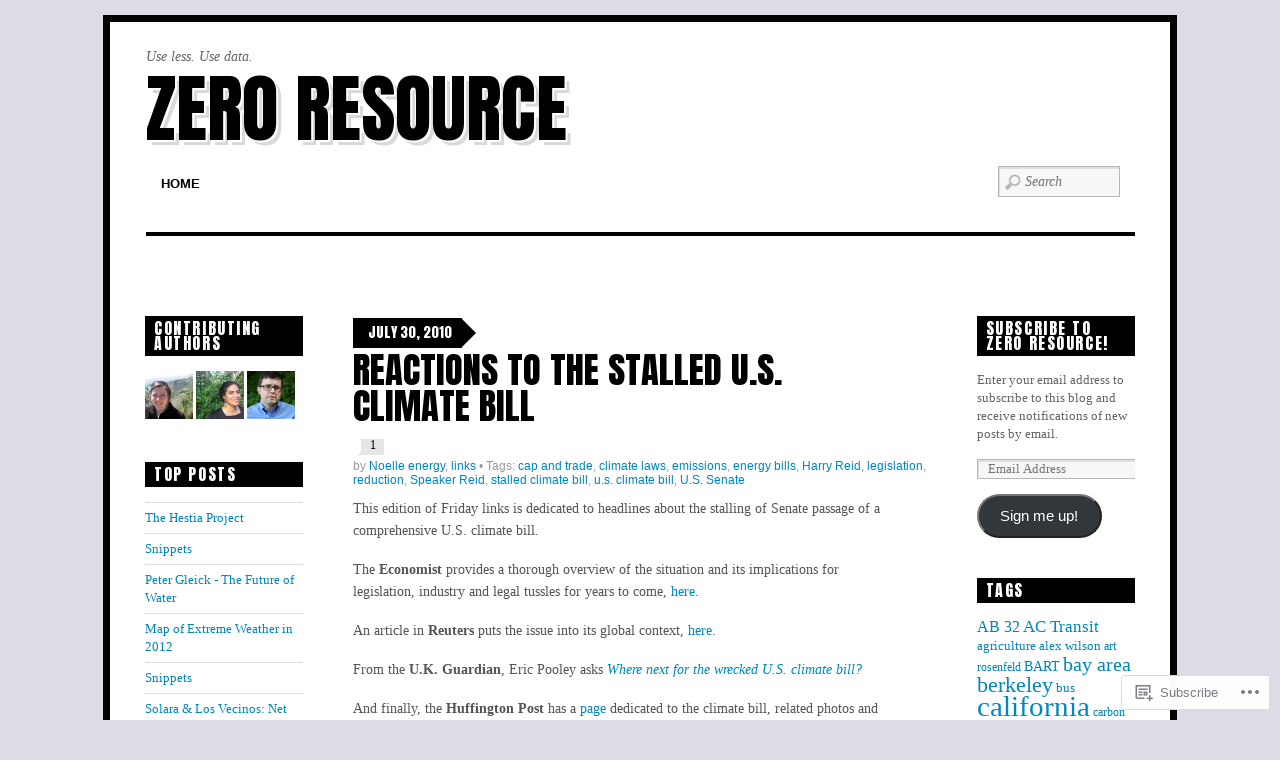

--- FILE ---
content_type: text/html; charset=UTF-8
request_url: https://zeroresource.com/2010/07/
body_size: 37783
content:
<!DOCTYPE html>
<!--[if IE 6]>
<html id="ie6" lang="en">
<![endif]-->
<!--[if IE 7]>
<html id="ie7" lang="en">
<![endif]-->
<!--[if IE 8]>
<html id="ie8" lang="en">
<![endif]-->
<!--[if !(IE 6) | !(IE 7) | !(IE 8)  ]><!-->
<html lang="en">
<!--<![endif]-->
<head>
<meta charset="UTF-8" />
<meta name="viewport" content="width=device-width" />
<title>July &laquo; 2010 &laquo;  Zero Resource</title>
<link rel="profile" href="http://gmpg.org/xfn/11" />
<link rel="pingback" href="https://zeroresource.com/xmlrpc.php" />
<!--[if lt IE 9]>
<script src="https://s0.wp.com/wp-content/themes/premium/funki/js/html5.js?m=1370453703i" type="text/javascript"></script>
<![endif]-->

<meta name='robots' content='max-image-preview:large' />

<!-- Async WordPress.com Remote Login -->
<script id="wpcom_remote_login_js">
var wpcom_remote_login_extra_auth = '';
function wpcom_remote_login_remove_dom_node_id( element_id ) {
	var dom_node = document.getElementById( element_id );
	if ( dom_node ) { dom_node.parentNode.removeChild( dom_node ); }
}
function wpcom_remote_login_remove_dom_node_classes( class_name ) {
	var dom_nodes = document.querySelectorAll( '.' + class_name );
	for ( var i = 0; i < dom_nodes.length; i++ ) {
		dom_nodes[ i ].parentNode.removeChild( dom_nodes[ i ] );
	}
}
function wpcom_remote_login_final_cleanup() {
	wpcom_remote_login_remove_dom_node_classes( "wpcom_remote_login_msg" );
	wpcom_remote_login_remove_dom_node_id( "wpcom_remote_login_key" );
	wpcom_remote_login_remove_dom_node_id( "wpcom_remote_login_validate" );
	wpcom_remote_login_remove_dom_node_id( "wpcom_remote_login_js" );
	wpcom_remote_login_remove_dom_node_id( "wpcom_request_access_iframe" );
	wpcom_remote_login_remove_dom_node_id( "wpcom_request_access_styles" );
}

// Watch for messages back from the remote login
window.addEventListener( "message", function( e ) {
	if ( e.origin === "https://r-login.wordpress.com" ) {
		var data = {};
		try {
			data = JSON.parse( e.data );
		} catch( e ) {
			wpcom_remote_login_final_cleanup();
			return;
		}

		if ( data.msg === 'LOGIN' ) {
			// Clean up the login check iframe
			wpcom_remote_login_remove_dom_node_id( "wpcom_remote_login_key" );

			var id_regex = new RegExp( /^[0-9]+$/ );
			var token_regex = new RegExp( /^.*|.*|.*$/ );
			if (
				token_regex.test( data.token )
				&& id_regex.test( data.wpcomid )
			) {
				// We have everything we need to ask for a login
				var script = document.createElement( "script" );
				script.setAttribute( "id", "wpcom_remote_login_validate" );
				script.src = '/remote-login.php?wpcom_remote_login=validate'
					+ '&wpcomid=' + data.wpcomid
					+ '&token=' + encodeURIComponent( data.token )
					+ '&host=' + window.location.protocol
					+ '//' + window.location.hostname
					+ '&postid=931'
					+ '&is_singular=';
				document.body.appendChild( script );
			}

			return;
		}

		// Safari ITP, not logged in, so redirect
		if ( data.msg === 'LOGIN-REDIRECT' ) {
			window.location = 'https://wordpress.com/log-in?redirect_to=' + window.location.href;
			return;
		}

		// Safari ITP, storage access failed, remove the request
		if ( data.msg === 'LOGIN-REMOVE' ) {
			var css_zap = 'html { -webkit-transition: margin-top 1s; transition: margin-top 1s; } /* 9001 */ html { margin-top: 0 !important; } * html body { margin-top: 0 !important; } @media screen and ( max-width: 782px ) { html { margin-top: 0 !important; } * html body { margin-top: 0 !important; } }';
			var style_zap = document.createElement( 'style' );
			style_zap.type = 'text/css';
			style_zap.appendChild( document.createTextNode( css_zap ) );
			document.body.appendChild( style_zap );

			var e = document.getElementById( 'wpcom_request_access_iframe' );
			e.parentNode.removeChild( e );

			document.cookie = 'wordpress_com_login_access=denied; path=/; max-age=31536000';

			return;
		}

		// Safari ITP
		if ( data.msg === 'REQUEST_ACCESS' ) {
			console.log( 'request access: safari' );

			// Check ITP iframe enable/disable knob
			if ( wpcom_remote_login_extra_auth !== 'safari_itp_iframe' ) {
				return;
			}

			// If we are in a "private window" there is no ITP.
			var private_window = false;
			try {
				var opendb = window.openDatabase( null, null, null, null );
			} catch( e ) {
				private_window = true;
			}

			if ( private_window ) {
				console.log( 'private window' );
				return;
			}

			var iframe = document.createElement( 'iframe' );
			iframe.id = 'wpcom_request_access_iframe';
			iframe.setAttribute( 'scrolling', 'no' );
			iframe.setAttribute( 'sandbox', 'allow-storage-access-by-user-activation allow-scripts allow-same-origin allow-top-navigation-by-user-activation' );
			iframe.src = 'https://r-login.wordpress.com/remote-login.php?wpcom_remote_login=request_access&origin=' + encodeURIComponent( data.origin ) + '&wpcomid=' + encodeURIComponent( data.wpcomid );

			var css = 'html { -webkit-transition: margin-top 1s; transition: margin-top 1s; } /* 9001 */ html { margin-top: 46px !important; } * html body { margin-top: 46px !important; } @media screen and ( max-width: 660px ) { html { margin-top: 71px !important; } * html body { margin-top: 71px !important; } #wpcom_request_access_iframe { display: block; height: 71px !important; } } #wpcom_request_access_iframe { border: 0px; height: 46px; position: fixed; top: 0; left: 0; width: 100%; min-width: 100%; z-index: 99999; background: #23282d; } ';

			var style = document.createElement( 'style' );
			style.type = 'text/css';
			style.id = 'wpcom_request_access_styles';
			style.appendChild( document.createTextNode( css ) );
			document.body.appendChild( style );

			document.body.appendChild( iframe );
		}

		if ( data.msg === 'DONE' ) {
			wpcom_remote_login_final_cleanup();
		}
	}
}, false );

// Inject the remote login iframe after the page has had a chance to load
// more critical resources
window.addEventListener( "DOMContentLoaded", function( e ) {
	var iframe = document.createElement( "iframe" );
	iframe.style.display = "none";
	iframe.setAttribute( "scrolling", "no" );
	iframe.setAttribute( "id", "wpcom_remote_login_key" );
	iframe.src = "https://r-login.wordpress.com/remote-login.php"
		+ "?wpcom_remote_login=key"
		+ "&origin=aHR0cHM6Ly96ZXJvcmVzb3VyY2UuY29t"
		+ "&wpcomid=13087269"
		+ "&time=" + Math.floor( Date.now() / 1000 );
	document.body.appendChild( iframe );
}, false );
</script>
<link rel='dns-prefetch' href='//s0.wp.com' />
<link rel='dns-prefetch' href='//fonts-api.wp.com' />
<link rel="alternate" type="application/rss+xml" title="Zero Resource &raquo; Feed" href="https://zeroresource.com/feed/" />
<link rel="alternate" type="application/rss+xml" title="Zero Resource &raquo; Comments Feed" href="https://zeroresource.com/comments/feed/" />
	<script type="text/javascript">
		/* <![CDATA[ */
		function addLoadEvent(func) {
			var oldonload = window.onload;
			if (typeof window.onload != 'function') {
				window.onload = func;
			} else {
				window.onload = function () {
					oldonload();
					func();
				}
			}
		}
		/* ]]> */
	</script>
	<link crossorigin='anonymous' rel='stylesheet' id='all-css-0-1' href='/wp-content/mu-plugins/likes/jetpack-likes.css?m=1743883414i&cssminify=yes' type='text/css' media='all' />
<style id='wp-emoji-styles-inline-css'>

	img.wp-smiley, img.emoji {
		display: inline !important;
		border: none !important;
		box-shadow: none !important;
		height: 1em !important;
		width: 1em !important;
		margin: 0 0.07em !important;
		vertical-align: -0.1em !important;
		background: none !important;
		padding: 0 !important;
	}
/*# sourceURL=wp-emoji-styles-inline-css */
</style>
<link crossorigin='anonymous' rel='stylesheet' id='all-css-2-1' href='/wp-content/plugins/gutenberg-core/v22.2.0/build/styles/block-library/style.css?m=1764855221i&cssminify=yes' type='text/css' media='all' />
<style id='wp-block-library-inline-css'>
.has-text-align-justify {
	text-align:justify;
}
.has-text-align-justify{text-align:justify;}

/*# sourceURL=wp-block-library-inline-css */
</style><style id='global-styles-inline-css'>
:root{--wp--preset--aspect-ratio--square: 1;--wp--preset--aspect-ratio--4-3: 4/3;--wp--preset--aspect-ratio--3-4: 3/4;--wp--preset--aspect-ratio--3-2: 3/2;--wp--preset--aspect-ratio--2-3: 2/3;--wp--preset--aspect-ratio--16-9: 16/9;--wp--preset--aspect-ratio--9-16: 9/16;--wp--preset--color--black: #000000;--wp--preset--color--cyan-bluish-gray: #abb8c3;--wp--preset--color--white: #ffffff;--wp--preset--color--pale-pink: #f78da7;--wp--preset--color--vivid-red: #cf2e2e;--wp--preset--color--luminous-vivid-orange: #ff6900;--wp--preset--color--luminous-vivid-amber: #fcb900;--wp--preset--color--light-green-cyan: #7bdcb5;--wp--preset--color--vivid-green-cyan: #00d084;--wp--preset--color--pale-cyan-blue: #8ed1fc;--wp--preset--color--vivid-cyan-blue: #0693e3;--wp--preset--color--vivid-purple: #9b51e0;--wp--preset--gradient--vivid-cyan-blue-to-vivid-purple: linear-gradient(135deg,rgb(6,147,227) 0%,rgb(155,81,224) 100%);--wp--preset--gradient--light-green-cyan-to-vivid-green-cyan: linear-gradient(135deg,rgb(122,220,180) 0%,rgb(0,208,130) 100%);--wp--preset--gradient--luminous-vivid-amber-to-luminous-vivid-orange: linear-gradient(135deg,rgb(252,185,0) 0%,rgb(255,105,0) 100%);--wp--preset--gradient--luminous-vivid-orange-to-vivid-red: linear-gradient(135deg,rgb(255,105,0) 0%,rgb(207,46,46) 100%);--wp--preset--gradient--very-light-gray-to-cyan-bluish-gray: linear-gradient(135deg,rgb(238,238,238) 0%,rgb(169,184,195) 100%);--wp--preset--gradient--cool-to-warm-spectrum: linear-gradient(135deg,rgb(74,234,220) 0%,rgb(151,120,209) 20%,rgb(207,42,186) 40%,rgb(238,44,130) 60%,rgb(251,105,98) 80%,rgb(254,248,76) 100%);--wp--preset--gradient--blush-light-purple: linear-gradient(135deg,rgb(255,206,236) 0%,rgb(152,150,240) 100%);--wp--preset--gradient--blush-bordeaux: linear-gradient(135deg,rgb(254,205,165) 0%,rgb(254,45,45) 50%,rgb(107,0,62) 100%);--wp--preset--gradient--luminous-dusk: linear-gradient(135deg,rgb(255,203,112) 0%,rgb(199,81,192) 50%,rgb(65,88,208) 100%);--wp--preset--gradient--pale-ocean: linear-gradient(135deg,rgb(255,245,203) 0%,rgb(182,227,212) 50%,rgb(51,167,181) 100%);--wp--preset--gradient--electric-grass: linear-gradient(135deg,rgb(202,248,128) 0%,rgb(113,206,126) 100%);--wp--preset--gradient--midnight: linear-gradient(135deg,rgb(2,3,129) 0%,rgb(40,116,252) 100%);--wp--preset--font-size--small: 13px;--wp--preset--font-size--medium: 20px;--wp--preset--font-size--large: 36px;--wp--preset--font-size--x-large: 42px;--wp--preset--font-family--albert-sans: 'Albert Sans', sans-serif;--wp--preset--font-family--alegreya: Alegreya, serif;--wp--preset--font-family--arvo: Arvo, serif;--wp--preset--font-family--bodoni-moda: 'Bodoni Moda', serif;--wp--preset--font-family--bricolage-grotesque: 'Bricolage Grotesque', sans-serif;--wp--preset--font-family--cabin: Cabin, sans-serif;--wp--preset--font-family--chivo: Chivo, sans-serif;--wp--preset--font-family--commissioner: Commissioner, sans-serif;--wp--preset--font-family--cormorant: Cormorant, serif;--wp--preset--font-family--courier-prime: 'Courier Prime', monospace;--wp--preset--font-family--crimson-pro: 'Crimson Pro', serif;--wp--preset--font-family--dm-mono: 'DM Mono', monospace;--wp--preset--font-family--dm-sans: 'DM Sans', sans-serif;--wp--preset--font-family--dm-serif-display: 'DM Serif Display', serif;--wp--preset--font-family--domine: Domine, serif;--wp--preset--font-family--eb-garamond: 'EB Garamond', serif;--wp--preset--font-family--epilogue: Epilogue, sans-serif;--wp--preset--font-family--fahkwang: Fahkwang, sans-serif;--wp--preset--font-family--figtree: Figtree, sans-serif;--wp--preset--font-family--fira-sans: 'Fira Sans', sans-serif;--wp--preset--font-family--fjalla-one: 'Fjalla One', sans-serif;--wp--preset--font-family--fraunces: Fraunces, serif;--wp--preset--font-family--gabarito: Gabarito, system-ui;--wp--preset--font-family--ibm-plex-mono: 'IBM Plex Mono', monospace;--wp--preset--font-family--ibm-plex-sans: 'IBM Plex Sans', sans-serif;--wp--preset--font-family--ibarra-real-nova: 'Ibarra Real Nova', serif;--wp--preset--font-family--instrument-serif: 'Instrument Serif', serif;--wp--preset--font-family--inter: Inter, sans-serif;--wp--preset--font-family--josefin-sans: 'Josefin Sans', sans-serif;--wp--preset--font-family--jost: Jost, sans-serif;--wp--preset--font-family--libre-baskerville: 'Libre Baskerville', serif;--wp--preset--font-family--libre-franklin: 'Libre Franklin', sans-serif;--wp--preset--font-family--literata: Literata, serif;--wp--preset--font-family--lora: Lora, serif;--wp--preset--font-family--merriweather: Merriweather, serif;--wp--preset--font-family--montserrat: Montserrat, sans-serif;--wp--preset--font-family--newsreader: Newsreader, serif;--wp--preset--font-family--noto-sans-mono: 'Noto Sans Mono', sans-serif;--wp--preset--font-family--nunito: Nunito, sans-serif;--wp--preset--font-family--open-sans: 'Open Sans', sans-serif;--wp--preset--font-family--overpass: Overpass, sans-serif;--wp--preset--font-family--pt-serif: 'PT Serif', serif;--wp--preset--font-family--petrona: Petrona, serif;--wp--preset--font-family--piazzolla: Piazzolla, serif;--wp--preset--font-family--playfair-display: 'Playfair Display', serif;--wp--preset--font-family--plus-jakarta-sans: 'Plus Jakarta Sans', sans-serif;--wp--preset--font-family--poppins: Poppins, sans-serif;--wp--preset--font-family--raleway: Raleway, sans-serif;--wp--preset--font-family--roboto: Roboto, sans-serif;--wp--preset--font-family--roboto-slab: 'Roboto Slab', serif;--wp--preset--font-family--rubik: Rubik, sans-serif;--wp--preset--font-family--rufina: Rufina, serif;--wp--preset--font-family--sora: Sora, sans-serif;--wp--preset--font-family--source-sans-3: 'Source Sans 3', sans-serif;--wp--preset--font-family--source-serif-4: 'Source Serif 4', serif;--wp--preset--font-family--space-mono: 'Space Mono', monospace;--wp--preset--font-family--syne: Syne, sans-serif;--wp--preset--font-family--texturina: Texturina, serif;--wp--preset--font-family--urbanist: Urbanist, sans-serif;--wp--preset--font-family--work-sans: 'Work Sans', sans-serif;--wp--preset--spacing--20: 0.44rem;--wp--preset--spacing--30: 0.67rem;--wp--preset--spacing--40: 1rem;--wp--preset--spacing--50: 1.5rem;--wp--preset--spacing--60: 2.25rem;--wp--preset--spacing--70: 3.38rem;--wp--preset--spacing--80: 5.06rem;--wp--preset--shadow--natural: 6px 6px 9px rgba(0, 0, 0, 0.2);--wp--preset--shadow--deep: 12px 12px 50px rgba(0, 0, 0, 0.4);--wp--preset--shadow--sharp: 6px 6px 0px rgba(0, 0, 0, 0.2);--wp--preset--shadow--outlined: 6px 6px 0px -3px rgb(255, 255, 255), 6px 6px rgb(0, 0, 0);--wp--preset--shadow--crisp: 6px 6px 0px rgb(0, 0, 0);}:where(.is-layout-flex){gap: 0.5em;}:where(.is-layout-grid){gap: 0.5em;}body .is-layout-flex{display: flex;}.is-layout-flex{flex-wrap: wrap;align-items: center;}.is-layout-flex > :is(*, div){margin: 0;}body .is-layout-grid{display: grid;}.is-layout-grid > :is(*, div){margin: 0;}:where(.wp-block-columns.is-layout-flex){gap: 2em;}:where(.wp-block-columns.is-layout-grid){gap: 2em;}:where(.wp-block-post-template.is-layout-flex){gap: 1.25em;}:where(.wp-block-post-template.is-layout-grid){gap: 1.25em;}.has-black-color{color: var(--wp--preset--color--black) !important;}.has-cyan-bluish-gray-color{color: var(--wp--preset--color--cyan-bluish-gray) !important;}.has-white-color{color: var(--wp--preset--color--white) !important;}.has-pale-pink-color{color: var(--wp--preset--color--pale-pink) !important;}.has-vivid-red-color{color: var(--wp--preset--color--vivid-red) !important;}.has-luminous-vivid-orange-color{color: var(--wp--preset--color--luminous-vivid-orange) !important;}.has-luminous-vivid-amber-color{color: var(--wp--preset--color--luminous-vivid-amber) !important;}.has-light-green-cyan-color{color: var(--wp--preset--color--light-green-cyan) !important;}.has-vivid-green-cyan-color{color: var(--wp--preset--color--vivid-green-cyan) !important;}.has-pale-cyan-blue-color{color: var(--wp--preset--color--pale-cyan-blue) !important;}.has-vivid-cyan-blue-color{color: var(--wp--preset--color--vivid-cyan-blue) !important;}.has-vivid-purple-color{color: var(--wp--preset--color--vivid-purple) !important;}.has-black-background-color{background-color: var(--wp--preset--color--black) !important;}.has-cyan-bluish-gray-background-color{background-color: var(--wp--preset--color--cyan-bluish-gray) !important;}.has-white-background-color{background-color: var(--wp--preset--color--white) !important;}.has-pale-pink-background-color{background-color: var(--wp--preset--color--pale-pink) !important;}.has-vivid-red-background-color{background-color: var(--wp--preset--color--vivid-red) !important;}.has-luminous-vivid-orange-background-color{background-color: var(--wp--preset--color--luminous-vivid-orange) !important;}.has-luminous-vivid-amber-background-color{background-color: var(--wp--preset--color--luminous-vivid-amber) !important;}.has-light-green-cyan-background-color{background-color: var(--wp--preset--color--light-green-cyan) !important;}.has-vivid-green-cyan-background-color{background-color: var(--wp--preset--color--vivid-green-cyan) !important;}.has-pale-cyan-blue-background-color{background-color: var(--wp--preset--color--pale-cyan-blue) !important;}.has-vivid-cyan-blue-background-color{background-color: var(--wp--preset--color--vivid-cyan-blue) !important;}.has-vivid-purple-background-color{background-color: var(--wp--preset--color--vivid-purple) !important;}.has-black-border-color{border-color: var(--wp--preset--color--black) !important;}.has-cyan-bluish-gray-border-color{border-color: var(--wp--preset--color--cyan-bluish-gray) !important;}.has-white-border-color{border-color: var(--wp--preset--color--white) !important;}.has-pale-pink-border-color{border-color: var(--wp--preset--color--pale-pink) !important;}.has-vivid-red-border-color{border-color: var(--wp--preset--color--vivid-red) !important;}.has-luminous-vivid-orange-border-color{border-color: var(--wp--preset--color--luminous-vivid-orange) !important;}.has-luminous-vivid-amber-border-color{border-color: var(--wp--preset--color--luminous-vivid-amber) !important;}.has-light-green-cyan-border-color{border-color: var(--wp--preset--color--light-green-cyan) !important;}.has-vivid-green-cyan-border-color{border-color: var(--wp--preset--color--vivid-green-cyan) !important;}.has-pale-cyan-blue-border-color{border-color: var(--wp--preset--color--pale-cyan-blue) !important;}.has-vivid-cyan-blue-border-color{border-color: var(--wp--preset--color--vivid-cyan-blue) !important;}.has-vivid-purple-border-color{border-color: var(--wp--preset--color--vivid-purple) !important;}.has-vivid-cyan-blue-to-vivid-purple-gradient-background{background: var(--wp--preset--gradient--vivid-cyan-blue-to-vivid-purple) !important;}.has-light-green-cyan-to-vivid-green-cyan-gradient-background{background: var(--wp--preset--gradient--light-green-cyan-to-vivid-green-cyan) !important;}.has-luminous-vivid-amber-to-luminous-vivid-orange-gradient-background{background: var(--wp--preset--gradient--luminous-vivid-amber-to-luminous-vivid-orange) !important;}.has-luminous-vivid-orange-to-vivid-red-gradient-background{background: var(--wp--preset--gradient--luminous-vivid-orange-to-vivid-red) !important;}.has-very-light-gray-to-cyan-bluish-gray-gradient-background{background: var(--wp--preset--gradient--very-light-gray-to-cyan-bluish-gray) !important;}.has-cool-to-warm-spectrum-gradient-background{background: var(--wp--preset--gradient--cool-to-warm-spectrum) !important;}.has-blush-light-purple-gradient-background{background: var(--wp--preset--gradient--blush-light-purple) !important;}.has-blush-bordeaux-gradient-background{background: var(--wp--preset--gradient--blush-bordeaux) !important;}.has-luminous-dusk-gradient-background{background: var(--wp--preset--gradient--luminous-dusk) !important;}.has-pale-ocean-gradient-background{background: var(--wp--preset--gradient--pale-ocean) !important;}.has-electric-grass-gradient-background{background: var(--wp--preset--gradient--electric-grass) !important;}.has-midnight-gradient-background{background: var(--wp--preset--gradient--midnight) !important;}.has-small-font-size{font-size: var(--wp--preset--font-size--small) !important;}.has-medium-font-size{font-size: var(--wp--preset--font-size--medium) !important;}.has-large-font-size{font-size: var(--wp--preset--font-size--large) !important;}.has-x-large-font-size{font-size: var(--wp--preset--font-size--x-large) !important;}.has-albert-sans-font-family{font-family: var(--wp--preset--font-family--albert-sans) !important;}.has-alegreya-font-family{font-family: var(--wp--preset--font-family--alegreya) !important;}.has-arvo-font-family{font-family: var(--wp--preset--font-family--arvo) !important;}.has-bodoni-moda-font-family{font-family: var(--wp--preset--font-family--bodoni-moda) !important;}.has-bricolage-grotesque-font-family{font-family: var(--wp--preset--font-family--bricolage-grotesque) !important;}.has-cabin-font-family{font-family: var(--wp--preset--font-family--cabin) !important;}.has-chivo-font-family{font-family: var(--wp--preset--font-family--chivo) !important;}.has-commissioner-font-family{font-family: var(--wp--preset--font-family--commissioner) !important;}.has-cormorant-font-family{font-family: var(--wp--preset--font-family--cormorant) !important;}.has-courier-prime-font-family{font-family: var(--wp--preset--font-family--courier-prime) !important;}.has-crimson-pro-font-family{font-family: var(--wp--preset--font-family--crimson-pro) !important;}.has-dm-mono-font-family{font-family: var(--wp--preset--font-family--dm-mono) !important;}.has-dm-sans-font-family{font-family: var(--wp--preset--font-family--dm-sans) !important;}.has-dm-serif-display-font-family{font-family: var(--wp--preset--font-family--dm-serif-display) !important;}.has-domine-font-family{font-family: var(--wp--preset--font-family--domine) !important;}.has-eb-garamond-font-family{font-family: var(--wp--preset--font-family--eb-garamond) !important;}.has-epilogue-font-family{font-family: var(--wp--preset--font-family--epilogue) !important;}.has-fahkwang-font-family{font-family: var(--wp--preset--font-family--fahkwang) !important;}.has-figtree-font-family{font-family: var(--wp--preset--font-family--figtree) !important;}.has-fira-sans-font-family{font-family: var(--wp--preset--font-family--fira-sans) !important;}.has-fjalla-one-font-family{font-family: var(--wp--preset--font-family--fjalla-one) !important;}.has-fraunces-font-family{font-family: var(--wp--preset--font-family--fraunces) !important;}.has-gabarito-font-family{font-family: var(--wp--preset--font-family--gabarito) !important;}.has-ibm-plex-mono-font-family{font-family: var(--wp--preset--font-family--ibm-plex-mono) !important;}.has-ibm-plex-sans-font-family{font-family: var(--wp--preset--font-family--ibm-plex-sans) !important;}.has-ibarra-real-nova-font-family{font-family: var(--wp--preset--font-family--ibarra-real-nova) !important;}.has-instrument-serif-font-family{font-family: var(--wp--preset--font-family--instrument-serif) !important;}.has-inter-font-family{font-family: var(--wp--preset--font-family--inter) !important;}.has-josefin-sans-font-family{font-family: var(--wp--preset--font-family--josefin-sans) !important;}.has-jost-font-family{font-family: var(--wp--preset--font-family--jost) !important;}.has-libre-baskerville-font-family{font-family: var(--wp--preset--font-family--libre-baskerville) !important;}.has-libre-franklin-font-family{font-family: var(--wp--preset--font-family--libre-franklin) !important;}.has-literata-font-family{font-family: var(--wp--preset--font-family--literata) !important;}.has-lora-font-family{font-family: var(--wp--preset--font-family--lora) !important;}.has-merriweather-font-family{font-family: var(--wp--preset--font-family--merriweather) !important;}.has-montserrat-font-family{font-family: var(--wp--preset--font-family--montserrat) !important;}.has-newsreader-font-family{font-family: var(--wp--preset--font-family--newsreader) !important;}.has-noto-sans-mono-font-family{font-family: var(--wp--preset--font-family--noto-sans-mono) !important;}.has-nunito-font-family{font-family: var(--wp--preset--font-family--nunito) !important;}.has-open-sans-font-family{font-family: var(--wp--preset--font-family--open-sans) !important;}.has-overpass-font-family{font-family: var(--wp--preset--font-family--overpass) !important;}.has-pt-serif-font-family{font-family: var(--wp--preset--font-family--pt-serif) !important;}.has-petrona-font-family{font-family: var(--wp--preset--font-family--petrona) !important;}.has-piazzolla-font-family{font-family: var(--wp--preset--font-family--piazzolla) !important;}.has-playfair-display-font-family{font-family: var(--wp--preset--font-family--playfair-display) !important;}.has-plus-jakarta-sans-font-family{font-family: var(--wp--preset--font-family--plus-jakarta-sans) !important;}.has-poppins-font-family{font-family: var(--wp--preset--font-family--poppins) !important;}.has-raleway-font-family{font-family: var(--wp--preset--font-family--raleway) !important;}.has-roboto-font-family{font-family: var(--wp--preset--font-family--roboto) !important;}.has-roboto-slab-font-family{font-family: var(--wp--preset--font-family--roboto-slab) !important;}.has-rubik-font-family{font-family: var(--wp--preset--font-family--rubik) !important;}.has-rufina-font-family{font-family: var(--wp--preset--font-family--rufina) !important;}.has-sora-font-family{font-family: var(--wp--preset--font-family--sora) !important;}.has-source-sans-3-font-family{font-family: var(--wp--preset--font-family--source-sans-3) !important;}.has-source-serif-4-font-family{font-family: var(--wp--preset--font-family--source-serif-4) !important;}.has-space-mono-font-family{font-family: var(--wp--preset--font-family--space-mono) !important;}.has-syne-font-family{font-family: var(--wp--preset--font-family--syne) !important;}.has-texturina-font-family{font-family: var(--wp--preset--font-family--texturina) !important;}.has-urbanist-font-family{font-family: var(--wp--preset--font-family--urbanist) !important;}.has-work-sans-font-family{font-family: var(--wp--preset--font-family--work-sans) !important;}
/*# sourceURL=global-styles-inline-css */
</style>

<style id='classic-theme-styles-inline-css'>
/*! This file is auto-generated */
.wp-block-button__link{color:#fff;background-color:#32373c;border-radius:9999px;box-shadow:none;text-decoration:none;padding:calc(.667em + 2px) calc(1.333em + 2px);font-size:1.125em}.wp-block-file__button{background:#32373c;color:#fff;text-decoration:none}
/*# sourceURL=/wp-includes/css/classic-themes.min.css */
</style>
<link crossorigin='anonymous' rel='stylesheet' id='all-css-4-1' href='/_static/??-eJx9jEEOAiEQBD/kQECjeDC+ZWEnijIwYWA3/l72op689KFTVXplCCU3zE1z6reYRYfiUwlP0VYZpwxIJE4IFRd10HOU9iFA2iuhCiI7/ROiDt9WxfETT20jCOc4YUIa2D9t5eGA91xRBMZS7ATtPkTZvCtdzNEZt7f2fHq8Afl7R7w=&cssminify=yes' type='text/css' media='all' />
<link rel='stylesheet' id='anton-css' href='https://fonts-api.wp.com/css?family=Anton&#038;ver=20120821' media='all' />
<link crossorigin='anonymous' rel='stylesheet' id='all-css-6-1' href='/_static/??-eJx9i0kOwjAMAD9EMBUUxAHxlhK5weAlih0hfk+5lQu3GWkGXjVl00ANiDsKOtSGQl1g7vok8HgzbrP7Blap9FS5F1KHhje2smCBpVrpv6mgJbY8BZn+SJp5ovZdr3IZxt1h3J+Pw+nxARnQPhQ=&cssminify=yes' type='text/css' media='all' />
<link crossorigin='anonymous' rel='stylesheet' id='print-css-7-1' href='/wp-content/mu-plugins/global-print/global-print.css?m=1465851035i&cssminify=yes' type='text/css' media='print' />
<style id='jetpack-global-styles-frontend-style-inline-css'>
:root { --font-headings: unset; --font-base: unset; --font-headings-default: -apple-system,BlinkMacSystemFont,"Segoe UI",Roboto,Oxygen-Sans,Ubuntu,Cantarell,"Helvetica Neue",sans-serif; --font-base-default: -apple-system,BlinkMacSystemFont,"Segoe UI",Roboto,Oxygen-Sans,Ubuntu,Cantarell,"Helvetica Neue",sans-serif;}
/*# sourceURL=jetpack-global-styles-frontend-style-inline-css */
</style>
<link crossorigin='anonymous' rel='stylesheet' id='all-css-10-1' href='/_static/??-eJyNjcsKAjEMRX/IGtQZBxfip0hMS9sxTYppGfx7H7gRN+7ugcs5sFRHKi1Ig9Jd5R6zGMyhVaTrh8G6QFHfORhYwlvw6P39PbPENZmt4G/ROQuBKWVkxxrVvuBH1lIoz2waILJekF+HUzlupnG3nQ77YZwfuRJIaQ==&cssminify=yes' type='text/css' media='all' />
<script type="text/javascript" id="wpcom-actionbar-placeholder-js-extra">
/* <![CDATA[ */
var actionbardata = {"siteID":"13087269","postID":"0","siteURL":"https://zeroresource.com","xhrURL":"https://zeroresource.com/wp-admin/admin-ajax.php","nonce":"a1fa0fa1af","isLoggedIn":"","statusMessage":"","subsEmailDefault":"instantly","proxyScriptUrl":"https://s0.wp.com/wp-content/js/wpcom-proxy-request.js?m=1513050504i&amp;ver=20211021","i18n":{"followedText":"New posts from this site will now appear in your \u003Ca href=\"https://wordpress.com/reader\"\u003EReader\u003C/a\u003E","foldBar":"Collapse this bar","unfoldBar":"Expand this bar","shortLinkCopied":"Shortlink copied to clipboard."}};
//# sourceURL=wpcom-actionbar-placeholder-js-extra
/* ]]> */
</script>
<script type="text/javascript" id="jetpack-mu-wpcom-settings-js-before">
/* <![CDATA[ */
var JETPACK_MU_WPCOM_SETTINGS = {"assetsUrl":"https://s0.wp.com/wp-content/mu-plugins/jetpack-mu-wpcom-plugin/sun/jetpack_vendor/automattic/jetpack-mu-wpcom/src/build/"};
//# sourceURL=jetpack-mu-wpcom-settings-js-before
/* ]]> */
</script>
<script crossorigin='anonymous' type='text/javascript'  src='/wp-content/js/rlt-proxy.js?m=1720530689i'></script>
<script type="text/javascript" id="rlt-proxy-js-after">
/* <![CDATA[ */
	rltInitialize( {"token":null,"iframeOrigins":["https:\/\/widgets.wp.com"]} );
//# sourceURL=rlt-proxy-js-after
/* ]]> */
</script>
<link rel="EditURI" type="application/rsd+xml" title="RSD" href="https://zeroresource.wordpress.com/xmlrpc.php?rsd" />
<meta name="generator" content="WordPress.com" />

<!-- Jetpack Open Graph Tags -->
<meta property="og:type" content="website" />
<meta property="og:title" content="July 2010 &#8211; Zero Resource" />
<meta property="og:site_name" content="Zero Resource" />
<meta property="og:image" content="https://s0.wp.com/i/blank.jpg?m=1383295312i" />
<meta property="og:image:width" content="200" />
<meta property="og:image:height" content="200" />
<meta property="og:image:alt" content="" />
<meta property="og:locale" content="en_US" />

<!-- End Jetpack Open Graph Tags -->
<link rel="shortcut icon" type="image/x-icon" href="https://s0.wp.com/i/favicon.ico?m=1713425267i" sizes="16x16 24x24 32x32 48x48" />
<link rel="icon" type="image/x-icon" href="https://s0.wp.com/i/favicon.ico?m=1713425267i" sizes="16x16 24x24 32x32 48x48" />
<link rel="apple-touch-icon" href="https://s0.wp.com/i/webclip.png?m=1713868326i" />
<link rel='openid.server' href='https://zeroresource.com/?openidserver=1' />
<link rel='openid.delegate' href='https://zeroresource.com/' />
<link rel="search" type="application/opensearchdescription+xml" href="https://zeroresource.com/osd.xml" title="Zero Resource" />
<link rel="search" type="application/opensearchdescription+xml" href="https://s1.wp.com/opensearch.xml" title="WordPress.com" />
<meta name="theme-color" content="#dcdce5" />
		<style type="text/css">
		body {
			background-image: none;
		}
		</style>
	<meta name="description" content="10 posts published by Noelle and Anna LaRue during July 2010" />
<style type="text/css" id="custom-background-css">
body.custom-background { background-color: #dcdce5; }
</style>
	<link crossorigin='anonymous' rel='stylesheet' id='all-css-0-3' href='/_static/??-eJydjtsKwjAQRH/IuNQL6oP4KdJuQt02yYbshuLfG8Er+GLf5gwzw8CUDHJUFxVCMcmXnqLARLZ3KtAWvXA2fSb7qZcosoDf1cFpanF8MEiJENgW796ryskklqpEr979uXamiNB5xrH2J0ouz7yDbeYizr8yT2PWoULeVuwEMyUlrtkvWgaK9+FTODa77fqwbzbNargBfuiRmg==&cssminify=yes' type='text/css' media='all' />
</head>

<body class="archive date custom-background wp-theme-premiumfunki customizer-styles-applied three-columns jetpack-reblog-enabled">
<div id="page" class="site hfeed">
	<header id="branding" class="site-header" role="banner">
					<hgroup class="text-header">
				<h1 id="site-title"><a href="https://zeroresource.com/" title="Zero Resource" rel="home">Zero Resource</a></h1>
				<h2 id="site-description">Use less. Use data.</h2>
			</hgroup>
		
		<nav id="access" class="site-nav" role="navigation">
			<h1 class="assistive-text section-heading">Main menu</h1>
			<div class="skip-link screen-reader-text"><a href="#content" title="Skip to content">Skip to content</a></div>

				<form method="get" id="searchform" action="https://zeroresource.com/">
		<label for="s" class="assistive-text">Search</label>
		<input type="text" class="field" name="s" id="s" placeholder="Search" />
		<input type="submit" class="submit" name="submit" id="searchsubmit" value="Search" />
	</form>
			<div class="menu"><ul>
<li ><a href="https://zeroresource.com/">Home</a></li></ul></div>
		</nav><!-- #access -->
	</header><!-- #branding -->

	
	<div id="main">
				<a href="#tertiary" class="assistive-text section-heading sidebar-toggler">Display Sidebar</a>
		<div id="tertiary" class="widget-area" role="complementary">
						<aside id="author_grid-2" class="widget widget_author_grid"><h1 class="widget-title">Contributing Authors</h1><ul><li><a href="https://zeroresource.com/author/amlesf/"> <img referrerpolicy="no-referrer" alt='Anna LaRue&#039;s avatar' src='https://0.gravatar.com/avatar/c0aa2f71461bd192154a347aad0edfdd1bbdc9639c33dc4dd9032fbc660107a3?s=48&#038;d=identicon&#038;r=G' srcset='https://0.gravatar.com/avatar/c0aa2f71461bd192154a347aad0edfdd1bbdc9639c33dc4dd9032fbc660107a3?s=48&#038;d=identicon&#038;r=G 1x, https://0.gravatar.com/avatar/c0aa2f71461bd192154a347aad0edfdd1bbdc9639c33dc4dd9032fbc660107a3?s=72&#038;d=identicon&#038;r=G 1.5x, https://0.gravatar.com/avatar/c0aa2f71461bd192154a347aad0edfdd1bbdc9639c33dc4dd9032fbc660107a3?s=96&#038;d=identicon&#038;r=G 2x, https://0.gravatar.com/avatar/c0aa2f71461bd192154a347aad0edfdd1bbdc9639c33dc4dd9032fbc660107a3?s=144&#038;d=identicon&#038;r=G 3x, https://0.gravatar.com/avatar/c0aa2f71461bd192154a347aad0edfdd1bbdc9639c33dc4dd9032fbc660107a3?s=192&#038;d=identicon&#038;r=G 4x' class='avatar avatar-48' height='48' width='48' loading='lazy' decoding='async' /></a></li><li><a href="https://zeroresource.com/author/noelle94609/"> <img referrerpolicy="no-referrer" alt='Noelle&#039;s avatar' src='https://2.gravatar.com/avatar/b76efaf1dc884eb28bb61096a59b70670478ca7e00cc1bae84e421f99da98430?s=48&#038;d=identicon&#038;r=G' srcset='https://2.gravatar.com/avatar/b76efaf1dc884eb28bb61096a59b70670478ca7e00cc1bae84e421f99da98430?s=48&#038;d=identicon&#038;r=G 1x, https://2.gravatar.com/avatar/b76efaf1dc884eb28bb61096a59b70670478ca7e00cc1bae84e421f99da98430?s=72&#038;d=identicon&#038;r=G 1.5x, https://2.gravatar.com/avatar/b76efaf1dc884eb28bb61096a59b70670478ca7e00cc1bae84e421f99da98430?s=96&#038;d=identicon&#038;r=G 2x, https://2.gravatar.com/avatar/b76efaf1dc884eb28bb61096a59b70670478ca7e00cc1bae84e421f99da98430?s=144&#038;d=identicon&#038;r=G 3x, https://2.gravatar.com/avatar/b76efaf1dc884eb28bb61096a59b70670478ca7e00cc1bae84e421f99da98430?s=192&#038;d=identicon&#038;r=G 4x' class='avatar avatar-48' height='48' width='48' loading='lazy' decoding='async' /></a></li><li><a href="https://zeroresource.com/author/nrajkovich/"> <img referrerpolicy="no-referrer" alt='Nick&#039;s avatar' src='https://0.gravatar.com/avatar/fbf61e4a07754452b9f4249ca35259626768036491b3de68b131184b9cb6c0a3?s=48&#038;d=identicon&#038;r=G' srcset='https://0.gravatar.com/avatar/fbf61e4a07754452b9f4249ca35259626768036491b3de68b131184b9cb6c0a3?s=48&#038;d=identicon&#038;r=G 1x, https://0.gravatar.com/avatar/fbf61e4a07754452b9f4249ca35259626768036491b3de68b131184b9cb6c0a3?s=72&#038;d=identicon&#038;r=G 1.5x, https://0.gravatar.com/avatar/fbf61e4a07754452b9f4249ca35259626768036491b3de68b131184b9cb6c0a3?s=96&#038;d=identicon&#038;r=G 2x, https://0.gravatar.com/avatar/fbf61e4a07754452b9f4249ca35259626768036491b3de68b131184b9cb6c0a3?s=144&#038;d=identicon&#038;r=G 3x, https://0.gravatar.com/avatar/fbf61e4a07754452b9f4249ca35259626768036491b3de68b131184b9cb6c0a3?s=192&#038;d=identicon&#038;r=G 4x' class='avatar avatar-48' height='48' width='48' loading='lazy' decoding='async' /></a></li></ul></aside><aside id="top-posts-2" class="widget widget_top-posts"><h1 class="widget-title">Top Posts</h1><ul><li><a href="https://zeroresource.com/2012/10/12/the-hestia-project/" class="bump-view" data-bump-view="tp">The Hestia Project</a></li><li><a href="https://zeroresource.com/2012/08/20/snippets-7/" class="bump-view" data-bump-view="tp">Snippets</a></li><li><a href="https://zeroresource.com/2013/04/12/peter-gleick-the-future-of-water/" class="bump-view" data-bump-view="tp">Peter Gleick - The Future of Water</a></li><li><a href="https://zeroresource.com/2013/06/10/map-of-extreme-weather-in-2012/" class="bump-view" data-bump-view="tp">Map of Extreme Weather in 2012</a></li><li><a href="https://zeroresource.com/2012/10/15/snippets-8/" class="bump-view" data-bump-view="tp">Snippets</a></li><li><a href="https://zeroresource.com/2012/10/19/solara-los-vecinos-net-zero-energy-affordable-housing/" class="bump-view" data-bump-view="tp">Solara &amp; Los Vecinos: Net Zero Energy Affordable Housing</a></li></ul></aside>
		<aside id="recent-posts-4" class="widget widget_recent_entries">
		<h1 class="widget-title">Recent Posts</h1>
		<ul>
											<li>
					<a href="https://zeroresource.com/2017/01/20/i-believe-in-science-and-i-believe-in-climate-change/">I Believe in Science, and I Believe in Climate&nbsp;Change</a>
									</li>
											<li>
					<a href="https://zeroresource.com/2013/06/11/snippets-software-and-online-tools/">Snippets &#8211; Software and Online&nbsp;Tools</a>
									</li>
											<li>
					<a href="https://zeroresource.com/2013/06/10/map-of-extreme-weather-in-2012/">Map of Extreme Weather in&nbsp;2012</a>
									</li>
											<li>
					<a href="https://zeroresource.com/2013/06/07/oh-kansas/">Oh, Kansas</a>
									</li>
											<li>
					<a href="https://zeroresource.com/2013/04/12/peter-gleick-the-future-of-water/">Peter Gleick &#8211; The Future of&nbsp;Water</a>
									</li>
											<li>
					<a href="https://zeroresource.com/2012/10/19/solara-los-vecinos-net-zero-energy-affordable-housing/">Solara &amp; Los Vecinos: Net Zero Energy Affordable&nbsp;Housing</a>
									</li>
					</ul>

		</aside><aside id="archives-3" class="widget widget_archive"><h1 class="widget-title">Zero Resource Archives</h1>
			<ul>
					<li><a href='https://zeroresource.com/2017/01/'>January 2017</a></li>
	<li><a href='https://zeroresource.com/2013/06/'>June 2013</a></li>
	<li><a href='https://zeroresource.com/2013/04/'>April 2013</a></li>
	<li><a href='https://zeroresource.com/2012/10/'>October 2012</a></li>
	<li><a href='https://zeroresource.com/2012/08/'>August 2012</a></li>
	<li><a href='https://zeroresource.com/2012/05/'>May 2012</a></li>
	<li><a href='https://zeroresource.com/2012/04/'>April 2012</a></li>
	<li><a href='https://zeroresource.com/2012/03/'>March 2012</a></li>
	<li><a href='https://zeroresource.com/2012/02/'>February 2012</a></li>
	<li><a href='https://zeroresource.com/2012/01/'>January 2012</a></li>
	<li><a href='https://zeroresource.com/2011/12/'>December 2011</a></li>
	<li><a href='https://zeroresource.com/2011/11/'>November 2011</a></li>
	<li><a href='https://zeroresource.com/2011/10/'>October 2011</a></li>
	<li><a href='https://zeroresource.com/2011/09/'>September 2011</a></li>
	<li><a href='https://zeroresource.com/2011/08/'>August 2011</a></li>
	<li><a href='https://zeroresource.com/2011/07/'>July 2011</a></li>
	<li><a href='https://zeroresource.com/2011/06/'>June 2011</a></li>
	<li><a href='https://zeroresource.com/2011/05/'>May 2011</a></li>
	<li><a href='https://zeroresource.com/2011/04/'>April 2011</a></li>
	<li><a href='https://zeroresource.com/2011/03/'>March 2011</a></li>
	<li><a href='https://zeroresource.com/2011/02/'>February 2011</a></li>
	<li><a href='https://zeroresource.com/2011/01/'>January 2011</a></li>
	<li><a href='https://zeroresource.com/2010/12/'>December 2010</a></li>
	<li><a href='https://zeroresource.com/2010/11/'>November 2010</a></li>
	<li><a href='https://zeroresource.com/2010/10/'>October 2010</a></li>
	<li><a href='https://zeroresource.com/2010/09/'>September 2010</a></li>
	<li><a href='https://zeroresource.com/2010/08/'>August 2010</a></li>
	<li><a href='https://zeroresource.com/2010/07/' aria-current="page">July 2010</a></li>
	<li><a href='https://zeroresource.com/2010/06/'>June 2010</a></li>
	<li><a href='https://zeroresource.com/2010/05/'>May 2010</a></li>
	<li><a href='https://zeroresource.com/2010/04/'>April 2010</a></li>
			</ul>

			</aside>		</div><!-- #tertiary .widget-area -->
		
		<div id="primary" class="content-area">
			<div id="content" class="site-content" role="main">

			
				<header class="page-header">
					<h1 class="page-title">
										</h1>
				</header>

								
					
<article id="post-931" class="post-931 post type-post status-publish format-standard hentry category-energy-2 category-links tag-cap-and-trade tag-climate-laws tag-emissions tag-energy-bills tag-harry-reid tag-legislation tag-reduction tag-speaker-reid tag-stalled-climate-bill tag-u-s-climate-bill tag-u-s-senate">
	<header class="entry-header">
		<figure class="post-image">
					<time datetime="2010-07-30" class="post-date" pubdate><a href="https://zeroresource.com/2010/07/30/reactions-to-the-stalled-u-s-climate-bill/" title="Permalink to Reactions to the Stalled U.S. Climate&nbsp;Bill" rel="bookmark">July 30, 2010</a></time>
						</figure>
		<h1 class="entry-title"><a href="https://zeroresource.com/2010/07/30/reactions-to-the-stalled-u-s-climate-bill/" rel="bookmark">Reactions to the Stalled U.S. Climate&nbsp;Bill</a></h1>
				<span class="comments-link"><a href="https://zeroresource.com/2010/07/30/reactions-to-the-stalled-u-s-climate-bill/#comments">1</a></span>
			</header><!-- .entry-header -->

	
	<div class="entry-meta">
		<span class="byline"><span class="by">by </span><span class="author vcard"><a class="url fn n" href="https://zeroresource.com/author/noelle94609/" title="View all posts by Noelle" rel="author">Noelle</a></span></span>
								<span class="cat-links">
				<a href="https://zeroresource.com/category/energy-2/" rel="category tag">energy</a>, <a href="https://zeroresource.com/category/links/" rel="category tag">links</a>			</span>
			<span class="sep"> &bull; </span>
			
						<span class="tag-links">
				Tags: <a href="https://zeroresource.com/tag/cap-and-trade/" rel="tag">cap and trade</a>, <a href="https://zeroresource.com/tag/climate-laws/" rel="tag">climate laws</a>, <a href="https://zeroresource.com/tag/emissions/" rel="tag">emissions</a>, <a href="https://zeroresource.com/tag/energy-bills/" rel="tag">energy bills</a>, <a href="https://zeroresource.com/tag/harry-reid/" rel="tag">Harry Reid</a>, <a href="https://zeroresource.com/tag/legislation/" rel="tag">legislation</a>, <a href="https://zeroresource.com/tag/reduction/" rel="tag">reduction</a>, <a href="https://zeroresource.com/tag/speaker-reid/" rel="tag">Speaker Reid</a>, <a href="https://zeroresource.com/tag/stalled-climate-bill/" rel="tag">stalled climate bill</a>, <a href="https://zeroresource.com/tag/u-s-climate-bill/" rel="tag">u.s. climate bill</a>, <a href="https://zeroresource.com/tag/u-s-senate/" rel="tag">U.S. Senate</a>			</span>
					
			</div><!-- #entry-meta -->
		<div class="entry-content">
		<p>This edition of Friday links is dedicated to headlines about the stalling of Senate passage of a comprehensive U.S. climate bill.</p>
<p>The <strong>Economist</strong> provides a thorough overview of the situation and its implications for legislation, industry and legal tussles for years to come, <a href="http://www.economist.com/node/16693691?story_id=16693691&amp;fsrc=rss">here</a>.</p>
<p>An article in <strong>Reuters</strong> puts the issue into its global context, <a href="http://in.reuters.com/article/idINIndia-50491120100729">here</a>.</p>
<p>From the<strong> U.K. Guardian</strong>, Eric Pooley asks <a href="http://www.guardian.co.uk/environment/2010/jul/29/wrecked-us-climate-bill"><em>Where next for the wrecked U.S. climate bill?</em></a></p>
<p>And finally, the <strong>Huffington Post</strong> has a <a href="http://www.huffingtonpost.com/news/climate-bill">page</a> dedicated to the climate bill, related photos and breaking coverage.</p>
<p>&#8211; &#8211; &#8211;</p>
<div id="jp-post-flair" class="sharedaddy sd-like-enabled sd-sharing-enabled"><div class="sharedaddy sd-sharing-enabled"><div class="robots-nocontent sd-block sd-social sd-social-icon sd-sharing"><div class="sd-content"><ul><li class="share-email"><a rel="nofollow noopener noreferrer"
				data-shared="sharing-email-931"
				class="share-email sd-button share-icon no-text"
				href="mailto:?subject=%5BShared%20Post%5D%20Reactions%20to%20the%20Stalled%20U.S.%20Climate%20Bill&#038;body=https%3A%2F%2Fzeroresource.com%2F2010%2F07%2F30%2Freactions-to-the-stalled-u-s-climate-bill%2F&#038;share=email"
				target="_blank"
				aria-labelledby="sharing-email-931"
				data-email-share-error-title="Do you have email set up?" data-email-share-error-text="If you&#039;re having problems sharing via email, you might not have email set up for your browser. You may need to create a new email yourself." data-email-share-nonce="76a38313c8" data-email-share-track-url="https://zeroresource.com/2010/07/30/reactions-to-the-stalled-u-s-climate-bill/?share=email">
				<span id="sharing-email-931" hidden>Click to email a link to a friend (Opens in new window)</span>
				<span>Email</span>
			</a></li><li class="share-print"><a rel="nofollow noopener noreferrer"
				data-shared="sharing-print-931"
				class="share-print sd-button share-icon no-text"
				href="https://zeroresource.com/2010/07/30/reactions-to-the-stalled-u-s-climate-bill/?share=print"
				target="_blank"
				aria-labelledby="sharing-print-931"
				>
				<span id="sharing-print-931" hidden>Click to print (Opens in new window)</span>
				<span>Print</span>
			</a></li><li class="share-twitter"><a rel="nofollow noopener noreferrer"
				data-shared="sharing-twitter-931"
				class="share-twitter sd-button share-icon no-text"
				href="https://zeroresource.com/2010/07/30/reactions-to-the-stalled-u-s-climate-bill/?share=twitter"
				target="_blank"
				aria-labelledby="sharing-twitter-931"
				>
				<span id="sharing-twitter-931" hidden>Click to share on X (Opens in new window)</span>
				<span>X</span>
			</a></li><li class="share-facebook"><a rel="nofollow noopener noreferrer"
				data-shared="sharing-facebook-931"
				class="share-facebook sd-button share-icon no-text"
				href="https://zeroresource.com/2010/07/30/reactions-to-the-stalled-u-s-climate-bill/?share=facebook"
				target="_blank"
				aria-labelledby="sharing-facebook-931"
				>
				<span id="sharing-facebook-931" hidden>Click to share on Facebook (Opens in new window)</span>
				<span>Facebook</span>
			</a></li><li class="share-reddit"><a rel="nofollow noopener noreferrer"
				data-shared="sharing-reddit-931"
				class="share-reddit sd-button share-icon no-text"
				href="https://zeroresource.com/2010/07/30/reactions-to-the-stalled-u-s-climate-bill/?share=reddit"
				target="_blank"
				aria-labelledby="sharing-reddit-931"
				>
				<span id="sharing-reddit-931" hidden>Click to share on Reddit (Opens in new window)</span>
				<span>Reddit</span>
			</a></li><li class="share-end"></li></ul></div></div></div><div class='sharedaddy sd-block sd-like jetpack-likes-widget-wrapper jetpack-likes-widget-unloaded' id='like-post-wrapper-13087269-931-696371df67b31' data-src='//widgets.wp.com/likes/index.html?ver=20260111#blog_id=13087269&amp;post_id=931&amp;origin=zeroresource.wordpress.com&amp;obj_id=13087269-931-696371df67b31&amp;domain=zeroresource.com' data-name='like-post-frame-13087269-931-696371df67b31' data-title='Like or Reblog'><div class='likes-widget-placeholder post-likes-widget-placeholder' style='height: 55px;'><span class='button'><span>Like</span></span> <span class='loading'>Loading...</span></div><span class='sd-text-color'></span><a class='sd-link-color'></a></div></div>			</div><!-- .entry-content -->
	
</article><!-- #post-931 -->

				
					
<article id="post-916" class="post-916 post type-post status-publish format-standard hentry category-water-2 tag-business tag-climate-change tag-corporate-reporting tag-development tag-energy tag-energy-water-nexus tag-eva-zabey tag-footprint tag-ghg tag-global-water-magazine tag-greenhouse-gas tag-greenhouse-gases tag-impact-assessment tag-infrastructure tag-innovation tag-jan-dell tag-johns-hopkins tag-joint-use tag-kathy-freas tag-measurement tag-paul-reiter tag-reporting tag-urban-water-systems tag-urbanization tag-water tag-water-scarcity tag-water-use">
	<header class="entry-header">
		<figure class="post-image">
					<time datetime="2010-07-29" class="post-date" pubdate><a href="https://zeroresource.com/2010/07/29/new-water-magazine-from-johns-hopkins/" title="Permalink to New Water Magazine from Johns&nbsp;Hopkins" rel="bookmark">July 29, 2010</a></time>
						</figure>
		<h1 class="entry-title"><a href="https://zeroresource.com/2010/07/29/new-water-magazine-from-johns-hopkins/" rel="bookmark">New Water Magazine from Johns&nbsp;Hopkins</a></h1>
				<span class="comments-link"><a href="https://zeroresource.com/2010/07/29/new-water-magazine-from-johns-hopkins/#respond"></a></span>
			</header><!-- .entry-header -->

	
	<div class="entry-meta">
		<span class="byline"><span class="by">by </span><span class="author vcard"><a class="url fn n" href="https://zeroresource.com/author/amlesf/" title="View all posts by Anna LaRue" rel="author">Anna LaRue</a></span></span>
								<span class="cat-links">
				<a href="https://zeroresource.com/category/water-2/" rel="category tag">water</a>			</span>
			<span class="sep"> &bull; </span>
			
						<span class="tag-links">
				Tags: <a href="https://zeroresource.com/tag/business/" rel="tag">business</a>, <a href="https://zeroresource.com/tag/climate-change/" rel="tag">climate change</a>, <a href="https://zeroresource.com/tag/corporate-reporting/" rel="tag">corporate reporting</a>, <a href="https://zeroresource.com/tag/development/" rel="tag">development</a>, <a href="https://zeroresource.com/tag/energy/" rel="tag">energy</a>, <a href="https://zeroresource.com/tag/energy-water-nexus/" rel="tag">energy-water nexus</a>, <a href="https://zeroresource.com/tag/eva-zabey/" rel="tag">eva zabey</a>, <a href="https://zeroresource.com/tag/footprint/" rel="tag">footprint</a>, <a href="https://zeroresource.com/tag/ghg/" rel="tag">ghg</a>, <a href="https://zeroresource.com/tag/global-water-magazine/" rel="tag">global water magazine</a>, <a href="https://zeroresource.com/tag/greenhouse-gas/" rel="tag">Greenhouse gas</a>, <a href="https://zeroresource.com/tag/greenhouse-gases/" rel="tag">greenhouse gases</a>, <a href="https://zeroresource.com/tag/impact-assessment/" rel="tag">impact assessment</a>, <a href="https://zeroresource.com/tag/infrastructure/" rel="tag">infrastructure</a>, <a href="https://zeroresource.com/tag/innovation/" rel="tag">innovation</a>, <a href="https://zeroresource.com/tag/jan-dell/" rel="tag">jan dell</a>, <a href="https://zeroresource.com/tag/johns-hopkins/" rel="tag">johns hopkins</a>, <a href="https://zeroresource.com/tag/joint-use/" rel="tag">joint use</a>, <a href="https://zeroresource.com/tag/kathy-freas/" rel="tag">kathy freas</a>, <a href="https://zeroresource.com/tag/measurement/" rel="tag">measurement</a>, <a href="https://zeroresource.com/tag/paul-reiter/" rel="tag">paul reiter</a>, <a href="https://zeroresource.com/tag/reporting/" rel="tag">reporting</a>, <a href="https://zeroresource.com/tag/urban-water-systems/" rel="tag">urban water systems</a>, <a href="https://zeroresource.com/tag/urbanization/" rel="tag">urbanization</a>, <a href="https://zeroresource.com/tag/water/" rel="tag">water</a>, <a href="https://zeroresource.com/tag/water-scarcity/" rel="tag">water scarcity</a>, <a href="https://zeroresource.com/tag/water-use/" rel="tag">water use</a>			</span>
					
			</div><!-- #entry-meta -->
		<div class="entry-content">
		<p>Johns Hopkins University&#8217;s <a href="http://globalwater.jhu.edu/">Global Water Program</a> has published its first issue of Global Water Magazine, which is available online <a href="http://globalwater.jhu.edu/magazine/P0/">here</a>.</p>
<p>The magazine will focus the editorial pieces around six main themes: Water &amp; Energy, Water &amp; Food, Water &amp; Health, Water in the Environment, Water Infrastructure, and Water Policy.</p>
<p>In the first issue, there are several articles that I think would be of interest to readers of this blog, listed below.</p>
<p>&#8211; &#8211; &#8211;</p>
<p><a href="http://globalwater.jhu.edu/magazine/article/imperatives_for_urban_water_professionals_on_the_pathway_to_2050/">Imperatives for Urban Water Professionals on the Pathway to 2050</a> by <a href="http://globalwater.jhu.edu/bio/paul_reiter/">Paul Reiter</a></p>
<p>Abstract: Looking forward to 2050, the challenges of adding 2 billion more people to an already resource-constrained planet will require major changes in the resources efficiency, energy efficiency and cost of urban water systems of the future. A step change including the integration of city planning and urban water system design will be required to optimize the efficiency and resilience of urban water systems in addition to the development of physical and institutional linkages between agricultural, energy and urban water uses.</p>
<p>&#8211; &#8211; &#8211;</p>
<p><a href="http://">The First Stop on the Road to Corporate Water Reporting: Measurement</a> by <a href="http://globalwater.jhu.edu/bio/eva_zabey/">Eva Zabey</a></p>
<p>Abstract: External demands on companies to report on their water use and impacts are intensifying. But before reporting, business needs to measure, and many groups are developing approaches to do just that.</p>
<p>&#8211; &#8211; &#8211;</p>
<p><a href="http://globalwater.jhu.edu/magazine/article/the_water-nexus_finding_solutions_in_the_balance/">The Energy-Water Nexus: Finding Solutions in the Balance</a> by <a href="http://globalwater.jhu.edu/bio/jan_dell/">Jan Dell</a> and <a href="http://globalwater.jhu.edu/bio/kathy_freas/">Kathy Freas</a></p>
<p>Abstract: With uncertainties associated to climate change projections, companies and public utilities face a convergence of energy, water and carbon issues that are impacting their operations and planned projects in sectors and geographical regions.</p>
<p>&#8211; &#8211; &#8211;</p>
<div id="jp-post-flair" class="sharedaddy sd-like-enabled sd-sharing-enabled"><div class="sharedaddy sd-sharing-enabled"><div class="robots-nocontent sd-block sd-social sd-social-icon sd-sharing"><div class="sd-content"><ul><li class="share-email"><a rel="nofollow noopener noreferrer"
				data-shared="sharing-email-916"
				class="share-email sd-button share-icon no-text"
				href="mailto:?subject=%5BShared%20Post%5D%20New%20Water%20Magazine%20from%20Johns%20Hopkins&#038;body=https%3A%2F%2Fzeroresource.com%2F2010%2F07%2F29%2Fnew-water-magazine-from-johns-hopkins%2F&#038;share=email"
				target="_blank"
				aria-labelledby="sharing-email-916"
				data-email-share-error-title="Do you have email set up?" data-email-share-error-text="If you&#039;re having problems sharing via email, you might not have email set up for your browser. You may need to create a new email yourself." data-email-share-nonce="c103f73933" data-email-share-track-url="https://zeroresource.com/2010/07/29/new-water-magazine-from-johns-hopkins/?share=email">
				<span id="sharing-email-916" hidden>Click to email a link to a friend (Opens in new window)</span>
				<span>Email</span>
			</a></li><li class="share-print"><a rel="nofollow noopener noreferrer"
				data-shared="sharing-print-916"
				class="share-print sd-button share-icon no-text"
				href="https://zeroresource.com/2010/07/29/new-water-magazine-from-johns-hopkins/?share=print"
				target="_blank"
				aria-labelledby="sharing-print-916"
				>
				<span id="sharing-print-916" hidden>Click to print (Opens in new window)</span>
				<span>Print</span>
			</a></li><li class="share-twitter"><a rel="nofollow noopener noreferrer"
				data-shared="sharing-twitter-916"
				class="share-twitter sd-button share-icon no-text"
				href="https://zeroresource.com/2010/07/29/new-water-magazine-from-johns-hopkins/?share=twitter"
				target="_blank"
				aria-labelledby="sharing-twitter-916"
				>
				<span id="sharing-twitter-916" hidden>Click to share on X (Opens in new window)</span>
				<span>X</span>
			</a></li><li class="share-facebook"><a rel="nofollow noopener noreferrer"
				data-shared="sharing-facebook-916"
				class="share-facebook sd-button share-icon no-text"
				href="https://zeroresource.com/2010/07/29/new-water-magazine-from-johns-hopkins/?share=facebook"
				target="_blank"
				aria-labelledby="sharing-facebook-916"
				>
				<span id="sharing-facebook-916" hidden>Click to share on Facebook (Opens in new window)</span>
				<span>Facebook</span>
			</a></li><li class="share-reddit"><a rel="nofollow noopener noreferrer"
				data-shared="sharing-reddit-916"
				class="share-reddit sd-button share-icon no-text"
				href="https://zeroresource.com/2010/07/29/new-water-magazine-from-johns-hopkins/?share=reddit"
				target="_blank"
				aria-labelledby="sharing-reddit-916"
				>
				<span id="sharing-reddit-916" hidden>Click to share on Reddit (Opens in new window)</span>
				<span>Reddit</span>
			</a></li><li class="share-end"></li></ul></div></div></div><div class='sharedaddy sd-block sd-like jetpack-likes-widget-wrapper jetpack-likes-widget-unloaded' id='like-post-wrapper-13087269-916-696371df6c6d5' data-src='//widgets.wp.com/likes/index.html?ver=20260111#blog_id=13087269&amp;post_id=916&amp;origin=zeroresource.wordpress.com&amp;obj_id=13087269-916-696371df6c6d5&amp;domain=zeroresource.com' data-name='like-post-frame-13087269-916-696371df6c6d5' data-title='Like or Reblog'><div class='likes-widget-placeholder post-likes-widget-placeholder' style='height: 55px;'><span class='button'><span>Like</span></span> <span class='loading'>Loading...</span></div><span class='sd-text-color'></span><a class='sd-link-color'></a></div></div>			</div><!-- .entry-content -->
	
</article><!-- #post-916 -->

				
					
<article id="post-906" class="post-906 post type-post status-publish format-standard hentry category-energy-2 category-transportation tag-ab-32 tag-ca-jobs-recovery tag-climate-legislation tag-global-warming tag-national-climate-bill tag-prop-23">
	<header class="entry-header">
		<figure class="post-image">
					<time datetime="2010-07-28" class="post-date" pubdate><a href="https://zeroresource.com/2010/07/28/as-national-climate-bill-falters-california-becomes-more-crucial/" title="Permalink to As Climate Bill Falters, California is&nbsp;Crucial" rel="bookmark">July 28, 2010</a></time>
						</figure>
		<h1 class="entry-title"><a href="https://zeroresource.com/2010/07/28/as-national-climate-bill-falters-california-becomes-more-crucial/" rel="bookmark">As Climate Bill Falters, California is&nbsp;Crucial</a></h1>
				<span class="comments-link"><a href="https://zeroresource.com/2010/07/28/as-national-climate-bill-falters-california-becomes-more-crucial/#comments">1</a></span>
			</header><!-- .entry-header -->

	
	<div class="entry-meta">
		<span class="byline"><span class="by">by </span><span class="author vcard"><a class="url fn n" href="https://zeroresource.com/author/noelle94609/" title="View all posts by Noelle" rel="author">Noelle</a></span></span>
								<span class="cat-links">
				<a href="https://zeroresource.com/category/energy-2/" rel="category tag">energy</a>, <a href="https://zeroresource.com/category/transportation/" rel="category tag">transportation</a>			</span>
			<span class="sep"> &bull; </span>
			
						<span class="tag-links">
				Tags: <a href="https://zeroresource.com/tag/ab-32/" rel="tag">AB 32</a>, <a href="https://zeroresource.com/tag/ca-jobs-recovery/" rel="tag">CA Jobs Recovery</a>, <a href="https://zeroresource.com/tag/climate-legislation/" rel="tag">climate legislation</a>, <a href="https://zeroresource.com/tag/global-warming/" rel="tag">global warming</a>, <a href="https://zeroresource.com/tag/national-climate-bill/" rel="tag">national climate bill</a>, <a href="https://zeroresource.com/tag/prop-23/" rel="tag">Prop 23</a>			</span>
					
			</div><!-- #entry-meta -->
		<div class="entry-content">
		<p><em>AB32? Prop. 23? National climate bill? Keep it straight.</em></p>
<p><a href="https://zeroresource.com/wp-content/uploads/2010/07/pollution_de_lair.jpg"><img data-attachment-id="909" data-permalink="https://zeroresource.com/2010/07/28/as-national-climate-bill-falters-california-becomes-more-crucial/pollution_de_lair/" data-orig-file="https://zeroresource.com/wp-content/uploads/2010/07/pollution_de_lair.jpg" data-orig-size="231,271" data-comments-opened="1" data-image-meta="{&quot;aperture&quot;:&quot;0&quot;,&quot;credit&quot;:&quot;&quot;,&quot;camera&quot;:&quot;&quot;,&quot;caption&quot;:&quot;&quot;,&quot;created_timestamp&quot;:&quot;0&quot;,&quot;copyright&quot;:&quot;&quot;,&quot;focal_length&quot;:&quot;0&quot;,&quot;iso&quot;:&quot;0&quot;,&quot;shutter_speed&quot;:&quot;0&quot;,&quot;title&quot;:&quot;&quot;}" data-image-title="Pollution_de_l&amp;#8217;air" data-image-description="" data-image-caption="" data-medium-file="https://zeroresource.com/wp-content/uploads/2010/07/pollution_de_lair.jpg?w=231" data-large-file="https://zeroresource.com/wp-content/uploads/2010/07/pollution_de_lair.jpg?w=231" class="aligncenter size-full wp-image-909" title="Pollution_de_l'air" src="https://zeroresource.com/wp-content/uploads/2010/07/pollution_de_lair.jpg?w=620" alt=""   srcset="https://zeroresource.com/wp-content/uploads/2010/07/pollution_de_lair.jpg 231w, https://zeroresource.com/wp-content/uploads/2010/07/pollution_de_lair.jpg?w=128&amp;h=150 128w" sizes="(max-width: 231px) 100vw, 231px" /></a></p>
<p>It seems that California is going to lead by example when it comes to climate change legislation in more ways than one. In 2006, California passed the historic Assembly Bill 32 (AB32), becoming the first state in the nation to address climate change broadly through a suite of emissions reductions and land use  regulation. Leading the charge, California&#8217;s legislation helped pave the way for the national climate bill. While the climate bill squeaked through the House of Representatives in the summer of 2009, the full bill was abandoned in the Senate this week, indefinitely. Because of an obvious lack of  Republican support to get the full bill through, Democrats offered a pared-down proposal on Tuesday. The new proposal has taken several distancing steps from a comprehensive &#8220;global warming bill&#8221;, and has the significant raising of a $75 million liability cap on oil spill damages as its focal point. With the aim of ushering the slimmed-down bill through before the August recess, its passage appears tenuous.</p>
<p>Meanwhile, California&#8217;s climate legislation, AB32 is meeting with similar opposition that will come to a head in the form of Proposition 23 on the November ballot that would effectively halt the implementation of AB32. How California reacts to the challenge will likely prove to the testing ground for climate change policy nationwide, for years to come.</p>
<p>We will be following this issue very closely, as well as the progress of local Bay Area implementation of AB32.</p>
<div id="jp-post-flair" class="sharedaddy sd-like-enabled sd-sharing-enabled"><div class="sharedaddy sd-sharing-enabled"><div class="robots-nocontent sd-block sd-social sd-social-icon sd-sharing"><div class="sd-content"><ul><li class="share-email"><a rel="nofollow noopener noreferrer"
				data-shared="sharing-email-906"
				class="share-email sd-button share-icon no-text"
				href="mailto:?subject=%5BShared%20Post%5D%20As%20Climate%20Bill%20Falters%2C%20California%20is%20Crucial%20&#038;body=https%3A%2F%2Fzeroresource.com%2F2010%2F07%2F28%2Fas-national-climate-bill-falters-california-becomes-more-crucial%2F&#038;share=email"
				target="_blank"
				aria-labelledby="sharing-email-906"
				data-email-share-error-title="Do you have email set up?" data-email-share-error-text="If you&#039;re having problems sharing via email, you might not have email set up for your browser. You may need to create a new email yourself." data-email-share-nonce="148b4e3f61" data-email-share-track-url="https://zeroresource.com/2010/07/28/as-national-climate-bill-falters-california-becomes-more-crucial/?share=email">
				<span id="sharing-email-906" hidden>Click to email a link to a friend (Opens in new window)</span>
				<span>Email</span>
			</a></li><li class="share-print"><a rel="nofollow noopener noreferrer"
				data-shared="sharing-print-906"
				class="share-print sd-button share-icon no-text"
				href="https://zeroresource.com/2010/07/28/as-national-climate-bill-falters-california-becomes-more-crucial/?share=print"
				target="_blank"
				aria-labelledby="sharing-print-906"
				>
				<span id="sharing-print-906" hidden>Click to print (Opens in new window)</span>
				<span>Print</span>
			</a></li><li class="share-twitter"><a rel="nofollow noopener noreferrer"
				data-shared="sharing-twitter-906"
				class="share-twitter sd-button share-icon no-text"
				href="https://zeroresource.com/2010/07/28/as-national-climate-bill-falters-california-becomes-more-crucial/?share=twitter"
				target="_blank"
				aria-labelledby="sharing-twitter-906"
				>
				<span id="sharing-twitter-906" hidden>Click to share on X (Opens in new window)</span>
				<span>X</span>
			</a></li><li class="share-facebook"><a rel="nofollow noopener noreferrer"
				data-shared="sharing-facebook-906"
				class="share-facebook sd-button share-icon no-text"
				href="https://zeroresource.com/2010/07/28/as-national-climate-bill-falters-california-becomes-more-crucial/?share=facebook"
				target="_blank"
				aria-labelledby="sharing-facebook-906"
				>
				<span id="sharing-facebook-906" hidden>Click to share on Facebook (Opens in new window)</span>
				<span>Facebook</span>
			</a></li><li class="share-reddit"><a rel="nofollow noopener noreferrer"
				data-shared="sharing-reddit-906"
				class="share-reddit sd-button share-icon no-text"
				href="https://zeroresource.com/2010/07/28/as-national-climate-bill-falters-california-becomes-more-crucial/?share=reddit"
				target="_blank"
				aria-labelledby="sharing-reddit-906"
				>
				<span id="sharing-reddit-906" hidden>Click to share on Reddit (Opens in new window)</span>
				<span>Reddit</span>
			</a></li><li class="share-end"></li></ul></div></div></div><div class='sharedaddy sd-block sd-like jetpack-likes-widget-wrapper jetpack-likes-widget-unloaded' id='like-post-wrapper-13087269-906-696371df6fb9b' data-src='//widgets.wp.com/likes/index.html?ver=20260111#blog_id=13087269&amp;post_id=906&amp;origin=zeroresource.wordpress.com&amp;obj_id=13087269-906-696371df6fb9b&amp;domain=zeroresource.com' data-name='like-post-frame-13087269-906-696371df6fb9b' data-title='Like or Reblog'><div class='likes-widget-placeholder post-likes-widget-placeholder' style='height: 55px;'><span class='button'><span>Like</span></span> <span class='loading'>Loading...</span></div><span class='sd-text-color'></span><a class='sd-link-color'></a></div></div>			</div><!-- .entry-content -->
	
</article><!-- #post-906 -->

				
					
<article id="post-850" class="post-850 post type-post status-publish format-standard hentry category-data-sources category-water-2 tag-221648 tag-agriculture tag-bay-area tag-california tag-climate-change tag-county tag-crops tag-demand tag-global-warming tag-google-earth tag-map tag-natural-resource-defense-council tag-nrdc tag-report tag-study tag-supply tag-tetra-tech tag-united-states tag-usa tag-water tag-water-shortage tag-water-supply-sustainability-index">
	<header class="entry-header">
		<figure class="post-image">
					<time datetime="2010-07-27" class="post-date" pubdate><a href="https://zeroresource.com/2010/07/27/nrdc-report-on-climate-change-water-and-risk/" title="Permalink to NRDC Report on Climate Change, Water and&nbsp;Risk" rel="bookmark">July 27, 2010</a></time>
						</figure>
		<h1 class="entry-title"><a href="https://zeroresource.com/2010/07/27/nrdc-report-on-climate-change-water-and-risk/" rel="bookmark">NRDC Report on Climate Change, Water and&nbsp;Risk</a></h1>
				<span class="comments-link"><a href="https://zeroresource.com/2010/07/27/nrdc-report-on-climate-change-water-and-risk/#respond"></a></span>
			</header><!-- .entry-header -->

	
	<div class="entry-meta">
		<span class="byline"><span class="by">by </span><span class="author vcard"><a class="url fn n" href="https://zeroresource.com/author/amlesf/" title="View all posts by Anna LaRue" rel="author">Anna LaRue</a></span></span>
								<span class="cat-links">
				<a href="https://zeroresource.com/category/data-sources/" rel="category tag">data sources</a>, <a href="https://zeroresource.com/category/water-2/" rel="category tag">water</a>			</span>
			<span class="sep"> &bull; </span>
			
						<span class="tag-links">
				Tags: <a href="https://zeroresource.com/tag/2050/" rel="tag">2050</a>, <a href="https://zeroresource.com/tag/agriculture/" rel="tag">agriculture</a>, <a href="https://zeroresource.com/tag/bay-area/" rel="tag">bay area</a>, <a href="https://zeroresource.com/tag/california/" rel="tag">california</a>, <a href="https://zeroresource.com/tag/climate-change/" rel="tag">climate change</a>, <a href="https://zeroresource.com/tag/county/" rel="tag">county</a>, <a href="https://zeroresource.com/tag/crops/" rel="tag">crops</a>, <a href="https://zeroresource.com/tag/demand/" rel="tag">demand</a>, <a href="https://zeroresource.com/tag/global-warming/" rel="tag">global warming</a>, <a href="https://zeroresource.com/tag/google-earth/" rel="tag">google earth</a>, <a href="https://zeroresource.com/tag/map/" rel="tag">map</a>, <a href="https://zeroresource.com/tag/natural-resource-defense-council/" rel="tag">natural resource defense council</a>, <a href="https://zeroresource.com/tag/nrdc/" rel="tag">nrdc</a>, <a href="https://zeroresource.com/tag/report/" rel="tag">report</a>, <a href="https://zeroresource.com/tag/study/" rel="tag">study</a>, <a href="https://zeroresource.com/tag/supply/" rel="tag">supply</a>, <a href="https://zeroresource.com/tag/tetra-tech/" rel="tag">tetra tech</a>, <a href="https://zeroresource.com/tag/united-states/" rel="tag">united states</a>, <a href="https://zeroresource.com/tag/usa/" rel="tag">USA</a>, <a href="https://zeroresource.com/tag/water/" rel="tag">water</a>, <a href="https://zeroresource.com/tag/water-shortage/" rel="tag">water shortage</a>, <a href="https://zeroresource.com/tag/water-supply-sustainability-index/" rel="tag">water supply sustainability index</a>			</span>
					
			</div><!-- #entry-meta -->
		<div class="entry-content">
		<p><a href="https://zeroresource.com/wp-content/uploads/2010/07/nrdc-report_cc-water-risk-overview.png"><img data-attachment-id="855" data-permalink="https://zeroresource.com/2010/07/27/nrdc-report-on-climate-change-water-and-risk/nrdc-report_cc-water-risk-overview/" data-orig-file="https://zeroresource.com/wp-content/uploads/2010/07/nrdc-report_cc-water-risk-overview.png" data-orig-size="500,389" data-comments-opened="1" data-image-meta="{&quot;aperture&quot;:&quot;0&quot;,&quot;credit&quot;:&quot;&quot;,&quot;camera&quot;:&quot;&quot;,&quot;caption&quot;:&quot;&quot;,&quot;created_timestamp&quot;:&quot;0&quot;,&quot;copyright&quot;:&quot;&quot;,&quot;focal_length&quot;:&quot;0&quot;,&quot;iso&quot;:&quot;0&quot;,&quot;shutter_speed&quot;:&quot;0&quot;,&quot;title&quot;:&quot;&quot;}" data-image-title="NRDC Report on Climate Change, Water and Risk" data-image-description="" data-image-caption="" data-medium-file="https://zeroresource.com/wp-content/uploads/2010/07/nrdc-report_cc-water-risk-overview.png?w=300" data-large-file="https://zeroresource.com/wp-content/uploads/2010/07/nrdc-report_cc-water-risk-overview.png?w=500" class="alignnone size-full wp-image-855" title="NRDC Report on Climate Change, Water and Risk" src="https://zeroresource.com/wp-content/uploads/2010/07/nrdc-report_cc-water-risk-overview.png?w=620" alt=""   srcset="https://zeroresource.com/wp-content/uploads/2010/07/nrdc-report_cc-water-risk-overview.png?w=450&amp;h=350 450w, https://zeroresource.com/wp-content/uploads/2010/07/nrdc-report_cc-water-risk-overview.png?w=150&amp;h=117 150w, https://zeroresource.com/wp-content/uploads/2010/07/nrdc-report_cc-water-risk-overview.png?w=300&amp;h=233 300w, https://zeroresource.com/wp-content/uploads/2010/07/nrdc-report_cc-water-risk-overview.png 500w" sizes="(max-width: 450px) 100vw, 450px" /></a></p>
<p>Image: <a href="http://www.nrdc.org/globalWarming/watersustainability/">NRDC</a></p>
<p>The Natural Resource Defense Council (NRDC) has released a study, conducted on their behalf by Tetra Tech, which examined the effects of climate change on probable future water supply and demand in the United States. One of the main findings of the study is that one-third of the U.S. counties (&gt; 1,100 counties) will likely face water shortages by 2050.</p>
<p>The full report is available as a PDF <a href="http://www.nrdc.org/globalWarming/watersustainability/files/WaterRisk.pdf">here</a>.</p>
<p>The Water Supply Sustainbility Index developed by Tetra Tech for the report can be viewed interactively in Google Earth &#8211; a link to the data can be found on the NRDC&#8217;s website <a href="http://www.nrdc.org/globalWarming/watersustainability/">here</a>. You can also turn on and off markers for which counties are top producers of different crops to get a sense of the potential impact of the water shortages. It looks like this (the green dots indicate that the county is one of the top 100 counties for producing vegetables):</p>
<p><a href="https://zeroresource.com/wp-content/uploads/2010/07/nrdc-county-water-shortage-in-google-earth.jpg"><img data-attachment-id="862" data-permalink="https://zeroresource.com/2010/07/27/nrdc-report-on-climate-change-water-and-risk/nrdc-county-water-shortage-in-google-earth/" data-orig-file="https://zeroresource.com/wp-content/uploads/2010/07/nrdc-county-water-shortage-in-google-earth.jpg" data-orig-size="1152,803" data-comments-opened="1" data-image-meta="{&quot;aperture&quot;:&quot;0&quot;,&quot;credit&quot;:&quot;&quot;,&quot;camera&quot;:&quot;&quot;,&quot;caption&quot;:&quot;&quot;,&quot;created_timestamp&quot;:&quot;0&quot;,&quot;copyright&quot;:&quot;&quot;,&quot;focal_length&quot;:&quot;0&quot;,&quot;iso&quot;:&quot;0&quot;,&quot;shutter_speed&quot;:&quot;0&quot;,&quot;title&quot;:&quot;&quot;}" data-image-title="NRDC Data in Google Earth" data-image-description="" data-image-caption="" data-medium-file="https://zeroresource.com/wp-content/uploads/2010/07/nrdc-county-water-shortage-in-google-earth.jpg?w=300" data-large-file="https://zeroresource.com/wp-content/uploads/2010/07/nrdc-county-water-shortage-in-google-earth.jpg?w=620" class="alignnone size-full wp-image-862" title="NRDC Data in Google Earth" src="https://zeroresource.com/wp-content/uploads/2010/07/nrdc-county-water-shortage-in-google-earth.jpg?w=620" alt=""   srcset="https://zeroresource.com/wp-content/uploads/2010/07/nrdc-county-water-shortage-in-google-earth.jpg?w=450&amp;h=314 450w, https://zeroresource.com/wp-content/uploads/2010/07/nrdc-county-water-shortage-in-google-earth.jpg?w=900&amp;h=627 900w, https://zeroresource.com/wp-content/uploads/2010/07/nrdc-county-water-shortage-in-google-earth.jpg?w=150&amp;h=105 150w, https://zeroresource.com/wp-content/uploads/2010/07/nrdc-county-water-shortage-in-google-earth.jpg?w=300&amp;h=209 300w, https://zeroresource.com/wp-content/uploads/2010/07/nrdc-county-water-shortage-in-google-earth.jpg?w=768&amp;h=535 768w" sizes="(max-width: 450px) 100vw, 450px" /></a></p>
<p>The NRDC also released a one-page overview of water shortage risk and crop value in at-risk counties by state (as a PDF<a href="http://www.nrdc.org/globalWarming/watersustainability/files/StateSummary.pdf"> here</a>). According to the overview of California&#8217;s risk due to climate change:</p>
<p>Percent of CA counties at risk of water shortages: 83%</p>
<p>Total number of CA counties at risk: 48</p>
<p>Total number of CA counties at extreme risk: 19</p>
<p>Total number of CA counties at high risk: 17</p>
<p>Total number of CA counties at moderate risk: 12</p>
<p>The value of all the crops being producing in at-risk CA counties (in $1,000s): $21,585,354</p>
<p>&#8211; &#8211; &#8211;</p>
<div id="jp-post-flair" class="sharedaddy sd-like-enabled sd-sharing-enabled"><div class="sharedaddy sd-sharing-enabled"><div class="robots-nocontent sd-block sd-social sd-social-icon sd-sharing"><div class="sd-content"><ul><li class="share-email"><a rel="nofollow noopener noreferrer"
				data-shared="sharing-email-850"
				class="share-email sd-button share-icon no-text"
				href="mailto:?subject=%5BShared%20Post%5D%20NRDC%20Report%20on%20Climate%20Change%2C%20Water%20and%20Risk&#038;body=https%3A%2F%2Fzeroresource.com%2F2010%2F07%2F27%2Fnrdc-report-on-climate-change-water-and-risk%2F&#038;share=email"
				target="_blank"
				aria-labelledby="sharing-email-850"
				data-email-share-error-title="Do you have email set up?" data-email-share-error-text="If you&#039;re having problems sharing via email, you might not have email set up for your browser. You may need to create a new email yourself." data-email-share-nonce="c5e599d3e8" data-email-share-track-url="https://zeroresource.com/2010/07/27/nrdc-report-on-climate-change-water-and-risk/?share=email">
				<span id="sharing-email-850" hidden>Click to email a link to a friend (Opens in new window)</span>
				<span>Email</span>
			</a></li><li class="share-print"><a rel="nofollow noopener noreferrer"
				data-shared="sharing-print-850"
				class="share-print sd-button share-icon no-text"
				href="https://zeroresource.com/2010/07/27/nrdc-report-on-climate-change-water-and-risk/?share=print"
				target="_blank"
				aria-labelledby="sharing-print-850"
				>
				<span id="sharing-print-850" hidden>Click to print (Opens in new window)</span>
				<span>Print</span>
			</a></li><li class="share-twitter"><a rel="nofollow noopener noreferrer"
				data-shared="sharing-twitter-850"
				class="share-twitter sd-button share-icon no-text"
				href="https://zeroresource.com/2010/07/27/nrdc-report-on-climate-change-water-and-risk/?share=twitter"
				target="_blank"
				aria-labelledby="sharing-twitter-850"
				>
				<span id="sharing-twitter-850" hidden>Click to share on X (Opens in new window)</span>
				<span>X</span>
			</a></li><li class="share-facebook"><a rel="nofollow noopener noreferrer"
				data-shared="sharing-facebook-850"
				class="share-facebook sd-button share-icon no-text"
				href="https://zeroresource.com/2010/07/27/nrdc-report-on-climate-change-water-and-risk/?share=facebook"
				target="_blank"
				aria-labelledby="sharing-facebook-850"
				>
				<span id="sharing-facebook-850" hidden>Click to share on Facebook (Opens in new window)</span>
				<span>Facebook</span>
			</a></li><li class="share-reddit"><a rel="nofollow noopener noreferrer"
				data-shared="sharing-reddit-850"
				class="share-reddit sd-button share-icon no-text"
				href="https://zeroresource.com/2010/07/27/nrdc-report-on-climate-change-water-and-risk/?share=reddit"
				target="_blank"
				aria-labelledby="sharing-reddit-850"
				>
				<span id="sharing-reddit-850" hidden>Click to share on Reddit (Opens in new window)</span>
				<span>Reddit</span>
			</a></li><li class="share-end"></li></ul></div></div></div><div class='sharedaddy sd-block sd-like jetpack-likes-widget-wrapper jetpack-likes-widget-unloaded' id='like-post-wrapper-13087269-850-696371df73c60' data-src='//widgets.wp.com/likes/index.html?ver=20260111#blog_id=13087269&amp;post_id=850&amp;origin=zeroresource.wordpress.com&amp;obj_id=13087269-850-696371df73c60&amp;domain=zeroresource.com' data-name='like-post-frame-13087269-850-696371df73c60' data-title='Like or Reblog'><div class='likes-widget-placeholder post-likes-widget-placeholder' style='height: 55px;'><span class='button'><span>Like</span></span> <span class='loading'>Loading...</span></div><span class='sd-text-color'></span><a class='sd-link-color'></a></div></div>			</div><!-- .entry-content -->
	
</article><!-- #post-850 -->

				
					
<article id="post-879" class="post-879 post type-post status-publish format-standard hentry category-editorials category-terms tag-definitions tag-planners tag-planning-for-resilience tag-policy-makers tag-resilience tag-resilient-communities tag-spin tag-sustainability tag-sustainable">
	<header class="entry-header">
		<figure class="post-image">
					<time datetime="2010-07-26" class="post-date" pubdate><a href="https://zeroresource.com/2010/07/26/resilience-vs-sustainability/" title="Permalink to Resilience vs. Sustainability" rel="bookmark">July 26, 2010</a></time>
						</figure>
		<h1 class="entry-title"><a href="https://zeroresource.com/2010/07/26/resilience-vs-sustainability/" rel="bookmark">Resilience vs. Sustainability</a></h1>
				<span class="comments-link"><a href="https://zeroresource.com/2010/07/26/resilience-vs-sustainability/#comments">2</a></span>
			</header><!-- .entry-header -->

	
	<div class="entry-meta">
		<span class="byline"><span class="by">by </span><span class="author vcard"><a class="url fn n" href="https://zeroresource.com/author/noelle94609/" title="View all posts by Noelle" rel="author">Noelle</a></span></span>
								<span class="cat-links">
				<a href="https://zeroresource.com/category/editorials/" rel="category tag">editorials</a>, <a href="https://zeroresource.com/category/terms/" rel="category tag">terms</a>			</span>
			<span class="sep"> &bull; </span>
			
						<span class="tag-links">
				Tags: <a href="https://zeroresource.com/tag/definitions/" rel="tag">definitions</a>, <a href="https://zeroresource.com/tag/planners/" rel="tag">planners</a>, <a href="https://zeroresource.com/tag/planning-for-resilience/" rel="tag">planning for resilience</a>, <a href="https://zeroresource.com/tag/policy-makers/" rel="tag">policy makers</a>, <a href="https://zeroresource.com/tag/resilience/" rel="tag">resilience</a>, <a href="https://zeroresource.com/tag/resilient-communities/" rel="tag">resilient communities</a>, <a href="https://zeroresource.com/tag/spin/" rel="tag">spin</a>, <a href="https://zeroresource.com/tag/sustainability/" rel="tag">sustainability</a>, <a href="https://zeroresource.com/tag/sustainable/" rel="tag">sustainable</a>			</span>
					
			</div><!-- #entry-meta -->
		<div class="entry-content">
		<div><em></p>
<div class="mceTemp mceIEcenter" style="text-align:left;">This post is part of our definitions series on “eco-lingo” and technical terms.</p>
<div style="text-align:left;"><em><strong>&#8211; &#8211; &#8211;</strong></em></div>
<dl class="wp-caption aligncenter">
<dt class="wp-caption-dt"><a href="https://zeroresource.com/wp-content/uploads/2010/07/409px-glass-of-water2.jpg"><img data-attachment-id="898" data-permalink="https://zeroresource.com/2010/07/26/resilience-vs-sustainability/409px-glass-of-water-3/" data-orig-file="https://zeroresource.com/wp-content/uploads/2010/07/409px-glass-of-water2.jpg" data-orig-size="409,599" data-comments-opened="1" data-image-meta="{&quot;aperture&quot;:&quot;0&quot;,&quot;credit&quot;:&quot;&quot;,&quot;camera&quot;:&quot;&quot;,&quot;caption&quot;:&quot;&quot;,&quot;created_timestamp&quot;:&quot;0&quot;,&quot;copyright&quot;:&quot;&quot;,&quot;focal_length&quot;:&quot;0&quot;,&quot;iso&quot;:&quot;0&quot;,&quot;shutter_speed&quot;:&quot;0&quot;,&quot;title&quot;:&quot;&quot;}" data-image-title="409px-Glass-of-water" data-image-description="" data-image-caption="&lt;p&gt;photo by Derek Jensen&lt;/p&gt;
" data-medium-file="https://zeroresource.com/wp-content/uploads/2010/07/409px-glass-of-water2.jpg?w=205" data-large-file="https://zeroresource.com/wp-content/uploads/2010/07/409px-glass-of-water2.jpg?w=409" loading="lazy" class="size-medium wp-image-898" title="409px-Glass-of-water" src="https://zeroresource.com/wp-content/uploads/2010/07/409px-glass-of-water2.jpg?w=204&#038;h=300" alt="" width="204" height="300" srcset="https://zeroresource.com/wp-content/uploads/2010/07/409px-glass-of-water2.jpg?w=204 204w, https://zeroresource.com/wp-content/uploads/2010/07/409px-glass-of-water2.jpg?w=408 408w, https://zeroresource.com/wp-content/uploads/2010/07/409px-glass-of-water2.jpg?w=102 102w" sizes="(max-width: 204px) 100vw, 204px" /></a></dt>
<dd class="wp-caption-dd">photo by Derek Jensen</dd>
</dl>
</div>
<p></em></p>
</div>
<div><em><strong>Is the glass half-sustainable or half-resilient?</strong></em></div>
<p>Have you noticed the word &#8216;resilience&#8217; cropping up in places where you might expect to see the word &#8216;sustainable&#8217;? Are the speakers making a real distinction here, or are they just moving on from yesterday&#8217;s buzz word? Let&#8217;s find out.</p>
<p>First, Merriam Webster defines the two words as follows:</p>
<p><span style="text-decoration:underline;">resilience:</span><strong> </strong></p>
<p>1. the capability of a strained body to recover its size and shape after deformation caused especially by compressive stress</p>
<div id="wordclickDiv">
<div id="mwEntryData">
<p>2. <strong>an ability to recover from or adjust easily to misfortune or change</strong></p>
<p><span style="text-decoration:underline;">sustainability</span>:</p>
<p>1. capable of being sustained</p>
<p>2a. <strong>of, relating to, or being a method of harvesting or using a resource so that the resource is not depleted or permanently damaged </strong>&lt;sustainable techniques&gt; &lt;sustainable agriculture&gt; 2b. of or relating to a lifestyle involving the use of sustainable methods&lt;sustainable society&gt;</p>
<p>Wow. Does the increased use of &#8216;resilience&#8217; mean planners and policy makers are becoming more pessimistic? Are they already assuming the worst and now aiming for <em>damage control</em> instead of <em>wise action</em>? Well, maybe. But in all honesty, there <em>is</em> a difference, and it is important to make the distinction. This is not an <em>either/or </em>occasion, but more of a <em>both/and</em>.</p>
<p>Perhaps it seems obvious, but it is crucial to use the right words in order to come as close to the precise meaning as possible. &#8216;Sustainable&#8217; is a very pro-active word, but it says nothing about the context in which it operates. The word &#8216;resilience&#8217; by contrast implies a built in complexity; it is a word of reaction, and of endurance. The terms converge, but they are on separate tracks. My point is this &#8211; not only do the right words communicate to others better, but the right words can also re-frame the &#8216;same old thing&#8217;  in a beneficial and insightful way. In other words, if sustainability starts at home, maybe spin should too.</p>
</div>
</div>
<p><span style="font-size:13.1944px;">&#8211; – &#8211;</span></p>
<p><em>What exactly does “sustainability” mean? How about “green”, “eco” or “environmentally friendly”? The truth is that these terms are just vague enough to mean many different things to many different people. With the staggering array of “green” products, ‘lifestyles’ and concepts being promoted by marketers and environmentalists alike (as well as the necessary coining of new terms to match new ideas) our definition series aims to make sense of the rising tide of “eco-lingo” and technical terms.</em></p>
<div class="mceTemp mceIEcenter">
<div class="mceTemp">
<p style="text-align:left;">&#8211; – &#8211;</p>
</div>
</div>
<div id="jp-post-flair" class="sharedaddy sd-like-enabled sd-sharing-enabled"><div class="sharedaddy sd-sharing-enabled"><div class="robots-nocontent sd-block sd-social sd-social-icon sd-sharing"><div class="sd-content"><ul><li class="share-email"><a rel="nofollow noopener noreferrer"
				data-shared="sharing-email-879"
				class="share-email sd-button share-icon no-text"
				href="mailto:?subject=%5BShared%20Post%5D%20Resilience%20vs.%20Sustainability&#038;body=https%3A%2F%2Fzeroresource.com%2F2010%2F07%2F26%2Fresilience-vs-sustainability%2F&#038;share=email"
				target="_blank"
				aria-labelledby="sharing-email-879"
				data-email-share-error-title="Do you have email set up?" data-email-share-error-text="If you&#039;re having problems sharing via email, you might not have email set up for your browser. You may need to create a new email yourself." data-email-share-nonce="c219506dec" data-email-share-track-url="https://zeroresource.com/2010/07/26/resilience-vs-sustainability/?share=email">
				<span id="sharing-email-879" hidden>Click to email a link to a friend (Opens in new window)</span>
				<span>Email</span>
			</a></li><li class="share-print"><a rel="nofollow noopener noreferrer"
				data-shared="sharing-print-879"
				class="share-print sd-button share-icon no-text"
				href="https://zeroresource.com/2010/07/26/resilience-vs-sustainability/?share=print"
				target="_blank"
				aria-labelledby="sharing-print-879"
				>
				<span id="sharing-print-879" hidden>Click to print (Opens in new window)</span>
				<span>Print</span>
			</a></li><li class="share-twitter"><a rel="nofollow noopener noreferrer"
				data-shared="sharing-twitter-879"
				class="share-twitter sd-button share-icon no-text"
				href="https://zeroresource.com/2010/07/26/resilience-vs-sustainability/?share=twitter"
				target="_blank"
				aria-labelledby="sharing-twitter-879"
				>
				<span id="sharing-twitter-879" hidden>Click to share on X (Opens in new window)</span>
				<span>X</span>
			</a></li><li class="share-facebook"><a rel="nofollow noopener noreferrer"
				data-shared="sharing-facebook-879"
				class="share-facebook sd-button share-icon no-text"
				href="https://zeroresource.com/2010/07/26/resilience-vs-sustainability/?share=facebook"
				target="_blank"
				aria-labelledby="sharing-facebook-879"
				>
				<span id="sharing-facebook-879" hidden>Click to share on Facebook (Opens in new window)</span>
				<span>Facebook</span>
			</a></li><li class="share-reddit"><a rel="nofollow noopener noreferrer"
				data-shared="sharing-reddit-879"
				class="share-reddit sd-button share-icon no-text"
				href="https://zeroresource.com/2010/07/26/resilience-vs-sustainability/?share=reddit"
				target="_blank"
				aria-labelledby="sharing-reddit-879"
				>
				<span id="sharing-reddit-879" hidden>Click to share on Reddit (Opens in new window)</span>
				<span>Reddit</span>
			</a></li><li class="share-end"></li></ul></div></div></div><div class='sharedaddy sd-block sd-like jetpack-likes-widget-wrapper jetpack-likes-widget-unloaded' id='like-post-wrapper-13087269-879-696371df775c3' data-src='//widgets.wp.com/likes/index.html?ver=20260111#blog_id=13087269&amp;post_id=879&amp;origin=zeroresource.wordpress.com&amp;obj_id=13087269-879-696371df775c3&amp;domain=zeroresource.com' data-name='like-post-frame-13087269-879-696371df775c3' data-title='Like or Reblog'><div class='likes-widget-placeholder post-likes-widget-placeholder' style='height: 55px;'><span class='button'><span>Like</span></span> <span class='loading'>Loading...</span></div><span class='sd-text-color'></span><a class='sd-link-color'></a></div></div>			</div><!-- .entry-content -->
	
</article><!-- #post-879 -->

				
					
<article id="post-816" class="post-816 post type-post status-publish format-standard hentry category-current-events-2 category-links tag-award tag-bart tag-california tag-central-valley tag-department-of-energy tag-doe tag-electronic-emissions tag-energy tag-energy-efficiency tag-energy-innovation-hub tag-fairfax tag-fremont tag-google tag-google-energy tag-hub tag-iowa tag-lawrence-berkeley-national-lab tag-lbnl tag-liquid-fuel tag-marin tag-marin-association-of-realtors tag-marin-independent-journal tag-mike-honda tag-milpitas tag-pge tag-radio-waves tag-recs tag-renewable-energy-credits tag-san-jose tag-santa-clara tag-silicon-valley tag-smart-meter tag-smartmeter tag-sunlight tag-techcrunch tag-wind tag-wind-farm tag-wind-power">
	<header class="entry-header">
		<figure class="post-image">
					<time datetime="2010-07-23" class="post-date" pubdate><a href="https://zeroresource.com/2010/07/23/lots-of-local-bay-area-news/" title="Permalink to Lots of Bay Area&nbsp;News" rel="bookmark">July 23, 2010</a></time>
						</figure>
		<h1 class="entry-title"><a href="https://zeroresource.com/2010/07/23/lots-of-local-bay-area-news/" rel="bookmark">Lots of Bay Area&nbsp;News</a></h1>
				<span class="comments-link"><a href="https://zeroresource.com/2010/07/23/lots-of-local-bay-area-news/#respond"></a></span>
			</header><!-- .entry-header -->

	
	<div class="entry-meta">
		<span class="byline"><span class="by">by </span><span class="author vcard"><a class="url fn n" href="https://zeroresource.com/author/amlesf/" title="View all posts by Anna LaRue" rel="author">Anna LaRue</a></span></span>
								<span class="cat-links">
				<a href="https://zeroresource.com/category/current-events-2/" rel="category tag">current events</a>, <a href="https://zeroresource.com/category/links/" rel="category tag">links</a>			</span>
			<span class="sep"> &bull; </span>
			
						<span class="tag-links">
				Tags: <a href="https://zeroresource.com/tag/award/" rel="tag">award</a>, <a href="https://zeroresource.com/tag/bart/" rel="tag">BART</a>, <a href="https://zeroresource.com/tag/california/" rel="tag">california</a>, <a href="https://zeroresource.com/tag/central-valley/" rel="tag">central valley</a>, <a href="https://zeroresource.com/tag/department-of-energy/" rel="tag">department of energy</a>, <a href="https://zeroresource.com/tag/doe/" rel="tag">DOE</a>, <a href="https://zeroresource.com/tag/electronic-emissions/" rel="tag">electronic emissions</a>, <a href="https://zeroresource.com/tag/energy/" rel="tag">energy</a>, <a href="https://zeroresource.com/tag/energy-efficiency/" rel="tag">energy efficiency</a>, <a href="https://zeroresource.com/tag/energy-innovation-hub/" rel="tag">energy innovation hub</a>, <a href="https://zeroresource.com/tag/fairfax/" rel="tag">fairfax</a>, <a href="https://zeroresource.com/tag/fremont/" rel="tag">fremont</a>, <a href="https://zeroresource.com/tag/google/" rel="tag">google</a>, <a href="https://zeroresource.com/tag/google-energy/" rel="tag">google energy</a>, <a href="https://zeroresource.com/tag/hub/" rel="tag">hub</a>, <a href="https://zeroresource.com/tag/iowa/" rel="tag">iowa</a>, <a href="https://zeroresource.com/tag/lawrence-berkeley-national-lab/" rel="tag">lawrence berkeley national lab</a>, <a href="https://zeroresource.com/tag/lbnl/" rel="tag">lbnl</a>, <a href="https://zeroresource.com/tag/liquid-fuel/" rel="tag">liquid fuel</a>, <a href="https://zeroresource.com/tag/marin/" rel="tag">marin</a>, <a href="https://zeroresource.com/tag/marin-association-of-realtors/" rel="tag">marin association of realtors</a>, <a href="https://zeroresource.com/tag/marin-independent-journal/" rel="tag">marin independent journal</a>, <a href="https://zeroresource.com/tag/mike-honda/" rel="tag">mike honda</a>, <a href="https://zeroresource.com/tag/milpitas/" rel="tag">milpitas</a>, <a href="https://zeroresource.com/tag/pge/" rel="tag">pg&amp;e</a>, <a href="https://zeroresource.com/tag/radio-waves/" rel="tag">radio waves</a>, <a href="https://zeroresource.com/tag/recs/" rel="tag">RECs</a>, <a href="https://zeroresource.com/tag/renewable-energy-credits/" rel="tag">renewable energy credits</a>, <a href="https://zeroresource.com/tag/san-jose/" rel="tag">san jose</a>, <a href="https://zeroresource.com/tag/santa-clara/" rel="tag">santa clara</a>, <a href="https://zeroresource.com/tag/silicon-valley/" rel="tag">silicon valley</a>, <a href="https://zeroresource.com/tag/smart-meter/" rel="tag">smart meter</a>, <a href="https://zeroresource.com/tag/smartmeter/" rel="tag">smartmeter</a>, <a href="https://zeroresource.com/tag/sunlight/" rel="tag">sunlight</a>, <a href="https://zeroresource.com/tag/techcrunch/" rel="tag">techcrunch</a>, <a href="https://zeroresource.com/tag/wind/" rel="tag">wind</a>, <a href="https://zeroresource.com/tag/wind-farm/" rel="tag">wind farm</a>, <a href="https://zeroresource.com/tag/wind-power/" rel="tag">wind power</a>			</span>
					
			</div><!-- #entry-meta -->
		<div class="entry-content">
		<p>U.S. Representative and <a href="http://honda.house.gov/index.php?option=com_content&amp;task=view&amp;id=124&amp;Itemid=110"> </a>House Appropriator <a href="http://honda.house.gov/index.php?option=com_content&amp;task=view&amp;id=124&amp;Itemid=110">Mike Honda secured funding</a> to the tune of $2 million towards extension of the BART system to Silicon Valley as part of the FY 2011 Transportation, Housing and Urban Development spending bill. What is the &#8220;BART to Silicon Valley&#8221; project? It&#8217;s an extension of the existing BART system to Milpitas, San Jose, and Santa Clara starting from the future Warm Springs station in Fremont (along the eastern side of the South Bay).</p>
<p>&#8211; &#8211; &#8211;</p>
<p>Google Energy has signed its first contract, a 20-year wind power contract in Iowa. Google will sell the electricity on the spot market and retire the associated renewable energy credits (RECs) &#8211; via <a href="http://techcrunch.com/2010/07/20/google-energy-windpower-jul20/">TechCrunch</a>.</p>
<p>&#8211; &#8211; &#8211;</p>
<p>More people are freaking out about smart meters, but this time not in the Central Valley&#8230;</p>
<p>The Fairfax Town Council gave the nod to the creation of an ordinance that, if passed, would try to prevent PG&amp;E from installing smart meters in Fairfax &#8211;  via the <a href="http://www.marinij.com/marinnews/ci_15470305">Marin Independent Journal.</a></p>
<p>The Marin Association of Realtors has issued a statement calling for a moratorium on its SmartMeter program due to concerns in three areas: concerns about overcharging, concerns about health effects from the radio waves, and concerns about PG&amp;E imposing meters on folks that don&#8217;t want them &#8211; via the <a href="http://">Marin Independent Journal</a>.</p>
<p>The <a href="http://www.marinij.com/ci_15560963?source=most_viewed">Marin Independent Journal also reports</a> that the Marin supervisors have sent a letter to Michael Peevey, president of the California Public Utilities Commission (CPUC), asking the CPUC to suspend PG&amp;E&#8217;s SmartMeter rollout until a commission has reviewed the funtion of the meters and until the health implications of the electronic emissions from the wireless devices has been addressed&#8230;</p>
<p>&#8211; &#8211; &#8211;</p>
<p>The <a href="http://energy.gov/news/9243.htm">Department of Energy announced</a> yesterday that $122 million has been awarded to a team of scientists from California (including Lawrence Berkley National Lab) to establish an Energy Innovation Hub that will be focused on converting sunlight into liquid fuel.</p>
<p>&#8211; &#8211; &#8211;</p>
<div id="jp-post-flair" class="sharedaddy sd-like-enabled sd-sharing-enabled"><div class="sharedaddy sd-sharing-enabled"><div class="robots-nocontent sd-block sd-social sd-social-icon sd-sharing"><div class="sd-content"><ul><li class="share-email"><a rel="nofollow noopener noreferrer"
				data-shared="sharing-email-816"
				class="share-email sd-button share-icon no-text"
				href="mailto:?subject=%5BShared%20Post%5D%20Lots%20of%20Bay%20Area%20News&#038;body=https%3A%2F%2Fzeroresource.com%2F2010%2F07%2F23%2Flots-of-local-bay-area-news%2F&#038;share=email"
				target="_blank"
				aria-labelledby="sharing-email-816"
				data-email-share-error-title="Do you have email set up?" data-email-share-error-text="If you&#039;re having problems sharing via email, you might not have email set up for your browser. You may need to create a new email yourself." data-email-share-nonce="6a1feb8167" data-email-share-track-url="https://zeroresource.com/2010/07/23/lots-of-local-bay-area-news/?share=email">
				<span id="sharing-email-816" hidden>Click to email a link to a friend (Opens in new window)</span>
				<span>Email</span>
			</a></li><li class="share-print"><a rel="nofollow noopener noreferrer"
				data-shared="sharing-print-816"
				class="share-print sd-button share-icon no-text"
				href="https://zeroresource.com/2010/07/23/lots-of-local-bay-area-news/?share=print"
				target="_blank"
				aria-labelledby="sharing-print-816"
				>
				<span id="sharing-print-816" hidden>Click to print (Opens in new window)</span>
				<span>Print</span>
			</a></li><li class="share-twitter"><a rel="nofollow noopener noreferrer"
				data-shared="sharing-twitter-816"
				class="share-twitter sd-button share-icon no-text"
				href="https://zeroresource.com/2010/07/23/lots-of-local-bay-area-news/?share=twitter"
				target="_blank"
				aria-labelledby="sharing-twitter-816"
				>
				<span id="sharing-twitter-816" hidden>Click to share on X (Opens in new window)</span>
				<span>X</span>
			</a></li><li class="share-facebook"><a rel="nofollow noopener noreferrer"
				data-shared="sharing-facebook-816"
				class="share-facebook sd-button share-icon no-text"
				href="https://zeroresource.com/2010/07/23/lots-of-local-bay-area-news/?share=facebook"
				target="_blank"
				aria-labelledby="sharing-facebook-816"
				>
				<span id="sharing-facebook-816" hidden>Click to share on Facebook (Opens in new window)</span>
				<span>Facebook</span>
			</a></li><li class="share-reddit"><a rel="nofollow noopener noreferrer"
				data-shared="sharing-reddit-816"
				class="share-reddit sd-button share-icon no-text"
				href="https://zeroresource.com/2010/07/23/lots-of-local-bay-area-news/?share=reddit"
				target="_blank"
				aria-labelledby="sharing-reddit-816"
				>
				<span id="sharing-reddit-816" hidden>Click to share on Reddit (Opens in new window)</span>
				<span>Reddit</span>
			</a></li><li class="share-end"></li></ul></div></div></div><div class='sharedaddy sd-block sd-like jetpack-likes-widget-wrapper jetpack-likes-widget-unloaded' id='like-post-wrapper-13087269-816-696371df79faf' data-src='//widgets.wp.com/likes/index.html?ver=20260111#blog_id=13087269&amp;post_id=816&amp;origin=zeroresource.wordpress.com&amp;obj_id=13087269-816-696371df79faf&amp;domain=zeroresource.com' data-name='like-post-frame-13087269-816-696371df79faf' data-title='Like or Reblog'><div class='likes-widget-placeholder post-likes-widget-placeholder' style='height: 55px;'><span class='button'><span>Like</span></span> <span class='loading'>Loading...</span></div><span class='sd-text-color'></span><a class='sd-link-color'></a></div></div>			</div><!-- .entry-content -->
	
</article><!-- #post-816 -->

				
					
<article id="post-539" class="post-539 post type-post status-publish format-standard hentry category-water-2 tag-alameda-county tag-california tag-fresno tag-fresno-county tag-kqed tag-laws tag-legislation tag-los-angeles tag-meter tag-peter-gleick tag-rates tag-sacramento tag-san-joaquin-valley tag-santa-cruz-county tag-the-california-report tag-water tag-water-meter">
	<header class="entry-header">
		<figure class="post-image">
					<time datetime="2010-07-22" class="post-date" pubdate><a href="https://zeroresource.com/2010/07/22/they-dont-have-water-meters/" title="Permalink to They Don&#8217;t Have Water&nbsp;Meters?!" rel="bookmark">July 22, 2010</a></time>
						</figure>
		<h1 class="entry-title"><a href="https://zeroresource.com/2010/07/22/they-dont-have-water-meters/" rel="bookmark">They Don&#8217;t Have Water&nbsp;Meters?!</a></h1>
				<span class="comments-link"><a href="https://zeroresource.com/2010/07/22/they-dont-have-water-meters/#comments">1</a></span>
			</header><!-- .entry-header -->

	
	<div class="entry-meta">
		<span class="byline"><span class="by">by </span><span class="author vcard"><a class="url fn n" href="https://zeroresource.com/author/amlesf/" title="View all posts by Anna LaRue" rel="author">Anna LaRue</a></span></span>
								<span class="cat-links">
				<a href="https://zeroresource.com/category/water-2/" rel="category tag">water</a>			</span>
			<span class="sep"> &bull; </span>
			
						<span class="tag-links">
				Tags: <a href="https://zeroresource.com/tag/alameda-county/" rel="tag">Alameda County</a>, <a href="https://zeroresource.com/tag/california/" rel="tag">california</a>, <a href="https://zeroresource.com/tag/fresno/" rel="tag">fresno</a>, <a href="https://zeroresource.com/tag/fresno-county/" rel="tag">fresno county</a>, <a href="https://zeroresource.com/tag/kqed/" rel="tag">kqed</a>, <a href="https://zeroresource.com/tag/laws/" rel="tag">laws</a>, <a href="https://zeroresource.com/tag/legislation/" rel="tag">legislation</a>, <a href="https://zeroresource.com/tag/los-angeles/" rel="tag">los angeles</a>, <a href="https://zeroresource.com/tag/meter/" rel="tag">meter</a>, <a href="https://zeroresource.com/tag/peter-gleick/" rel="tag">peter gleick</a>, <a href="https://zeroresource.com/tag/rates/" rel="tag">rates</a>, <a href="https://zeroresource.com/tag/sacramento/" rel="tag">sacramento</a>, <a href="https://zeroresource.com/tag/san-joaquin-valley/" rel="tag">san joaquin valley</a>, <a href="https://zeroresource.com/tag/santa-cruz-county/" rel="tag">santa cruz county</a>, <a href="https://zeroresource.com/tag/the-california-report/" rel="tag">the california report</a>, <a href="https://zeroresource.com/tag/water/" rel="tag">water</a>, <a href="https://zeroresource.com/tag/water-meter/" rel="tag">water meter</a>			</span>
					
			</div><!-- #entry-meta -->
		<div class="entry-content">
		<p><a href="https://zeroresource.com/wp-content/uploads/2010/07/freefoto_wasted-water_13_08_61_prev.jpg"><img data-attachment-id="799" data-permalink="https://zeroresource.com/2010/07/22/they-dont-have-water-meters/freefoto_wasted-water_13_08_61_prev/" data-orig-file="https://zeroresource.com/wp-content/uploads/2010/07/freefoto_wasted-water_13_08_61_prev.jpg" data-orig-size="535,727" data-comments-opened="1" data-image-meta="{&quot;aperture&quot;:&quot;6&quot;,&quot;credit&quot;:&quot;Ian Britton - FreeFoto.com&quot;,&quot;camera&quot;:&quot;DCS Pro SLR/n&quot;,&quot;caption&quot;:&quot;&quot;,&quot;created_timestamp&quot;:&quot;1120714651&quot;,&quot;copyright&quot;:&quot;FreeFoto.com&quot;,&quot;focal_length&quot;:&quot;170&quot;,&quot;iso&quot;:&quot;0&quot;,&quot;shutter_speed&quot;:&quot;0.0055555555555556&quot;,&quot;title&quot;:&quot;&quot;}" data-image-title="Wasted Water" data-image-description="" data-image-caption="" data-medium-file="https://zeroresource.com/wp-content/uploads/2010/07/freefoto_wasted-water_13_08_61_prev.jpg?w=221" data-large-file="https://zeroresource.com/wp-content/uploads/2010/07/freefoto_wasted-water_13_08_61_prev.jpg?w=535" loading="lazy" class="alignnone size-full wp-image-799" title="Wasted Water" src="https://zeroresource.com/wp-content/uploads/2010/07/freefoto_wasted-water_13_08_61_prev.jpg?w=620" alt=""   srcset="https://zeroresource.com/wp-content/uploads/2010/07/freefoto_wasted-water_13_08_61_prev.jpg?w=450&amp;h=611 450w, https://zeroresource.com/wp-content/uploads/2010/07/freefoto_wasted-water_13_08_61_prev.jpg?w=110&amp;h=150 110w, https://zeroresource.com/wp-content/uploads/2010/07/freefoto_wasted-water_13_08_61_prev.jpg?w=221&amp;h=300 221w, https://zeroresource.com/wp-content/uploads/2010/07/freefoto_wasted-water_13_08_61_prev.jpg 535w" sizes="(max-width: 450px) 100vw, 450px" /></a></p>
<p>photo credit: <a href="http://www.freefoto.com/download/13-08-61?ffid=13-08-61">freefoto.com</a></p>
<p>Many residents of California don&#8217;t have water meters. According to a <a href="http://www.sfgate.com/cgi-bin/blogs/gleick/detail?blogid=104&amp;entry_id=62392">recent column</a> in the San Francisco Chronicle by<a href="http://www.pacinst.org/about_us/staff_board/gleick/"> Peter Gleick</a>, the recent legislation mandating water meters is needed, as the many residents of California that don&#8217;t have meters are very reluctant to install them.</p>
<p>But everyone should have meters. According to Ellen Hanak, a water researcher with the Public Policy Institute on California, metered cities use about 15 percent less water than unmetered cities, and cities with a tiered rate system use an additional 10 percent less (via <a href="http://blogs.kqed.org/climatewatch/2009/05/17/californias-water-meter-rebellion-withers/">KQED</a>).</p>
<p>A few statistics from Gleick&#8217;s column:</p>
<p>&#8212; Sacramento only has meters in 25 percent of residences, and has no plans to meter everyone else anytime soon.</p>
<p>&#8212; In the San Joaquin Valley, more than half of all residents don&#8217;t have water meters.</p>
<p>&#8212; The city of Fresno charges all single-family households a flat rate, no matter how much water is used.</p>
<p>Fresno&#8217;s water rates are some of the lowest in California, and it has some of the highest water use (3 times as high as Los Angeles residents, and 5 times as high as San Francisco residents, via <a href="http://www.californiareport.org/archive/R905180850/a">The California Report</a>). There is an interesting <a href="http://www.kqed.org/assets/pdf/news/2006_water.pdf">study comparing water rates</a> &#8211; when the study was conducted (2006), the average monthly charge was $18.52 in Fresno County, $37.55 in Alameda County, and $57.25 in Santa Cruz County.</p>
<p>The meters are coming. There are several laws that will require the installation of meters for all Californians (via <a href="http://blogs.kqed.org/climatewatch/2009/05/17/californias-water-meter-rebellion-withers/">KQED</a>).</p>
<p>&#8212; All homes built after 1992 must have meters.</p>
<p>&#8212; Cities that receive federal water have to install meters by 2013.</p>
<p>&#8212; All California cities have to install meters by 2025.</p>
<p>Seriously, though, 2025 is a long time for a state that has major water management issues.</p>
<p>&#8211; &#8211; &#8211;</p>
<p>Last year, there was a story from The California Report that covers the struggle to meter reluctant Fresno residents (listen to the story <a href="http://www.californiareport.org/archive/R905180850/a">here</a>).</p>
<div id="jp-post-flair" class="sharedaddy sd-like-enabled sd-sharing-enabled"><div class="sharedaddy sd-sharing-enabled"><div class="robots-nocontent sd-block sd-social sd-social-icon sd-sharing"><div class="sd-content"><ul><li class="share-email"><a rel="nofollow noopener noreferrer"
				data-shared="sharing-email-539"
				class="share-email sd-button share-icon no-text"
				href="mailto:?subject=%5BShared%20Post%5D%20They%20Don%27t%20Have%20Water%20Meters%3F%21&#038;body=https%3A%2F%2Fzeroresource.com%2F2010%2F07%2F22%2Fthey-dont-have-water-meters%2F&#038;share=email"
				target="_blank"
				aria-labelledby="sharing-email-539"
				data-email-share-error-title="Do you have email set up?" data-email-share-error-text="If you&#039;re having problems sharing via email, you might not have email set up for your browser. You may need to create a new email yourself." data-email-share-nonce="e5dfe53782" data-email-share-track-url="https://zeroresource.com/2010/07/22/they-dont-have-water-meters/?share=email">
				<span id="sharing-email-539" hidden>Click to email a link to a friend (Opens in new window)</span>
				<span>Email</span>
			</a></li><li class="share-print"><a rel="nofollow noopener noreferrer"
				data-shared="sharing-print-539"
				class="share-print sd-button share-icon no-text"
				href="https://zeroresource.com/2010/07/22/they-dont-have-water-meters/?share=print"
				target="_blank"
				aria-labelledby="sharing-print-539"
				>
				<span id="sharing-print-539" hidden>Click to print (Opens in new window)</span>
				<span>Print</span>
			</a></li><li class="share-twitter"><a rel="nofollow noopener noreferrer"
				data-shared="sharing-twitter-539"
				class="share-twitter sd-button share-icon no-text"
				href="https://zeroresource.com/2010/07/22/they-dont-have-water-meters/?share=twitter"
				target="_blank"
				aria-labelledby="sharing-twitter-539"
				>
				<span id="sharing-twitter-539" hidden>Click to share on X (Opens in new window)</span>
				<span>X</span>
			</a></li><li class="share-facebook"><a rel="nofollow noopener noreferrer"
				data-shared="sharing-facebook-539"
				class="share-facebook sd-button share-icon no-text"
				href="https://zeroresource.com/2010/07/22/they-dont-have-water-meters/?share=facebook"
				target="_blank"
				aria-labelledby="sharing-facebook-539"
				>
				<span id="sharing-facebook-539" hidden>Click to share on Facebook (Opens in new window)</span>
				<span>Facebook</span>
			</a></li><li class="share-reddit"><a rel="nofollow noopener noreferrer"
				data-shared="sharing-reddit-539"
				class="share-reddit sd-button share-icon no-text"
				href="https://zeroresource.com/2010/07/22/they-dont-have-water-meters/?share=reddit"
				target="_blank"
				aria-labelledby="sharing-reddit-539"
				>
				<span id="sharing-reddit-539" hidden>Click to share on Reddit (Opens in new window)</span>
				<span>Reddit</span>
			</a></li><li class="share-end"></li></ul></div></div></div><div class='sharedaddy sd-block sd-like jetpack-likes-widget-wrapper jetpack-likes-widget-unloaded' id='like-post-wrapper-13087269-539-696371df7d48a' data-src='//widgets.wp.com/likes/index.html?ver=20260111#blog_id=13087269&amp;post_id=539&amp;origin=zeroresource.wordpress.com&amp;obj_id=13087269-539-696371df7d48a&amp;domain=zeroresource.com' data-name='like-post-frame-13087269-539-696371df7d48a' data-title='Like or Reblog'><div class='likes-widget-placeholder post-likes-widget-placeholder' style='height: 55px;'><span class='button'><span>Like</span></span> <span class='loading'>Loading...</span></div><span class='sd-text-color'></span><a class='sd-link-color'></a></div></div>			</div><!-- .entry-content -->
	
</article><!-- #post-539 -->

				
					
<article id="post-770" class="post-770 post type-post status-publish format-standard hentry category-energy-2 tag-coal-power tag-electricity tag-hydro-power tag-map tag-nuclear-power tag-power tag-power-grid tag-solar-power tag-u-s-power-grid tag-wind-power">
	<header class="entry-header">
		<figure class="post-image">
					<time datetime="2010-07-21" class="post-date" pubdate><a href="https://zeroresource.com/2010/07/21/visualizing-the-u-s-power-grid/" title="Permalink to Visualizing the U.S. Power&nbsp;Grid" rel="bookmark">July 21, 2010</a></time>
						</figure>
		<h1 class="entry-title"><a href="https://zeroresource.com/2010/07/21/visualizing-the-u-s-power-grid/" rel="bookmark">Visualizing the U.S. Power&nbsp;Grid</a></h1>
				<span class="comments-link"><a href="https://zeroresource.com/2010/07/21/visualizing-the-u-s-power-grid/#comments">2</a></span>
			</header><!-- .entry-header -->

	
	<div class="entry-meta">
		<span class="byline"><span class="by">by </span><span class="author vcard"><a class="url fn n" href="https://zeroresource.com/author/noelle94609/" title="View all posts by Noelle" rel="author">Noelle</a></span></span>
								<span class="cat-links">
				<a href="https://zeroresource.com/category/energy-2/" rel="category tag">energy</a>			</span>
			<span class="sep"> &bull; </span>
			
						<span class="tag-links">
				Tags: <a href="https://zeroresource.com/tag/coal-power/" rel="tag">coal power</a>, <a href="https://zeroresource.com/tag/electricity/" rel="tag">electricity</a>, <a href="https://zeroresource.com/tag/hydro-power/" rel="tag">hydro power</a>, <a href="https://zeroresource.com/tag/map/" rel="tag">map</a>, <a href="https://zeroresource.com/tag/nuclear-power/" rel="tag">nuclear power</a>, <a href="https://zeroresource.com/tag/power/" rel="tag">power</a>, <a href="https://zeroresource.com/tag/power-grid/" rel="tag">power grid</a>, <a href="https://zeroresource.com/tag/solar-power/" rel="tag">solar power</a>, <a href="https://zeroresource.com/tag/u-s-power-grid/" rel="tag">U.S. power grid</a>, <a href="https://zeroresource.com/tag/wind-power/" rel="tag">wind power</a>			</span>
					
			</div><!-- #entry-meta -->
		<div class="entry-content">
		<p><a href="https://zeroresource.com/wp-content/uploads/2010/07/npr-grid.jpg"><img data-attachment-id="771" data-permalink="https://zeroresource.com/2010/07/21/visualizing-the-u-s-power-grid/npr-grid/" data-orig-file="https://zeroresource.com/wp-content/uploads/2010/07/npr-grid.jpg" data-orig-size="420,295" data-comments-opened="1" data-image-meta="{&quot;aperture&quot;:&quot;0&quot;,&quot;credit&quot;:&quot;&quot;,&quot;camera&quot;:&quot;&quot;,&quot;caption&quot;:&quot;&quot;,&quot;created_timestamp&quot;:&quot;0&quot;,&quot;copyright&quot;:&quot;&quot;,&quot;focal_length&quot;:&quot;0&quot;,&quot;iso&quot;:&quot;0&quot;,&quot;shutter_speed&quot;:&quot;0&quot;,&quot;title&quot;:&quot;&quot;}" data-image-title="npr grid" data-image-description="" data-image-caption="" data-medium-file="https://zeroresource.com/wp-content/uploads/2010/07/npr-grid.jpg?w=300" data-large-file="https://zeroresource.com/wp-content/uploads/2010/07/npr-grid.jpg?w=420" loading="lazy" class="aligncenter size-full wp-image-771" title="npr grid" src="https://zeroresource.com/wp-content/uploads/2010/07/npr-grid.jpg?w=620" alt=""   srcset="https://zeroresource.com/wp-content/uploads/2010/07/npr-grid.jpg 420w, https://zeroresource.com/wp-content/uploads/2010/07/npr-grid.jpg?w=150&amp;h=105 150w, https://zeroresource.com/wp-content/uploads/2010/07/npr-grid.jpg?w=300&amp;h=211 300w" sizes="(max-width: 420px) 100vw, 420px" /></a></p>
<p>Source: NPR&#8217;s <a href="http://www.npr.org/templates/story/story.php?storyId=110997398"><em>Power Hungry: Reinventing the U.S. Electric Grid</em> </a>series</p>
<p>National Public Radio produced an intriguing series in April and May of 2009 called &#8220;<a href="http://www.npr.org/templates/story/story.php?storyId=103281114">Power Hungry: Reinventing the U.S. Electric Grid</a>&#8220;.  The series looked at the structural make-up of power conveyance in the U.S.-and the need for it to get &#8216;smarter&#8217; about controlling and tracking consumption patterns- and, at the growing pains of the newer energy industries such as wind and solar, and how to get them online to more Americans.</p>
<p>But the real star of the show for us map fans is the great interactive map, pictured above. The map illustrates the three discrete &#8220;grids&#8221; that make up the U.S. power network: Western, Eastern and Texas. The map also includes existing and proposed lines,power source ratios for each state (coal, hydro, etc.) and the distribution of wind and solar plants. See the full interactive map <a href="http://www.npr.org/templates/story/story.php?storyId=110997398">here</a>.</p>
<p>&#8211; &#8211; &#8211;</p>
<div id="jp-post-flair" class="sharedaddy sd-like-enabled sd-sharing-enabled"><div class="sharedaddy sd-sharing-enabled"><div class="robots-nocontent sd-block sd-social sd-social-icon sd-sharing"><div class="sd-content"><ul><li class="share-email"><a rel="nofollow noopener noreferrer"
				data-shared="sharing-email-770"
				class="share-email sd-button share-icon no-text"
				href="mailto:?subject=%5BShared%20Post%5D%20Visualizing%20the%20U.S.%20Power%20Grid&#038;body=https%3A%2F%2Fzeroresource.com%2F2010%2F07%2F21%2Fvisualizing-the-u-s-power-grid%2F&#038;share=email"
				target="_blank"
				aria-labelledby="sharing-email-770"
				data-email-share-error-title="Do you have email set up?" data-email-share-error-text="If you&#039;re having problems sharing via email, you might not have email set up for your browser. You may need to create a new email yourself." data-email-share-nonce="05b47b02f1" data-email-share-track-url="https://zeroresource.com/2010/07/21/visualizing-the-u-s-power-grid/?share=email">
				<span id="sharing-email-770" hidden>Click to email a link to a friend (Opens in new window)</span>
				<span>Email</span>
			</a></li><li class="share-print"><a rel="nofollow noopener noreferrer"
				data-shared="sharing-print-770"
				class="share-print sd-button share-icon no-text"
				href="https://zeroresource.com/2010/07/21/visualizing-the-u-s-power-grid/?share=print"
				target="_blank"
				aria-labelledby="sharing-print-770"
				>
				<span id="sharing-print-770" hidden>Click to print (Opens in new window)</span>
				<span>Print</span>
			</a></li><li class="share-twitter"><a rel="nofollow noopener noreferrer"
				data-shared="sharing-twitter-770"
				class="share-twitter sd-button share-icon no-text"
				href="https://zeroresource.com/2010/07/21/visualizing-the-u-s-power-grid/?share=twitter"
				target="_blank"
				aria-labelledby="sharing-twitter-770"
				>
				<span id="sharing-twitter-770" hidden>Click to share on X (Opens in new window)</span>
				<span>X</span>
			</a></li><li class="share-facebook"><a rel="nofollow noopener noreferrer"
				data-shared="sharing-facebook-770"
				class="share-facebook sd-button share-icon no-text"
				href="https://zeroresource.com/2010/07/21/visualizing-the-u-s-power-grid/?share=facebook"
				target="_blank"
				aria-labelledby="sharing-facebook-770"
				>
				<span id="sharing-facebook-770" hidden>Click to share on Facebook (Opens in new window)</span>
				<span>Facebook</span>
			</a></li><li class="share-reddit"><a rel="nofollow noopener noreferrer"
				data-shared="sharing-reddit-770"
				class="share-reddit sd-button share-icon no-text"
				href="https://zeroresource.com/2010/07/21/visualizing-the-u-s-power-grid/?share=reddit"
				target="_blank"
				aria-labelledby="sharing-reddit-770"
				>
				<span id="sharing-reddit-770" hidden>Click to share on Reddit (Opens in new window)</span>
				<span>Reddit</span>
			</a></li><li class="share-end"></li></ul></div></div></div><div class='sharedaddy sd-block sd-like jetpack-likes-widget-wrapper jetpack-likes-widget-unloaded' id='like-post-wrapper-13087269-770-696371df7f7da' data-src='//widgets.wp.com/likes/index.html?ver=20260111#blog_id=13087269&amp;post_id=770&amp;origin=zeroresource.wordpress.com&amp;obj_id=13087269-770-696371df7f7da&amp;domain=zeroresource.com' data-name='like-post-frame-13087269-770-696371df7f7da' data-title='Like or Reblog'><div class='likes-widget-placeholder post-likes-widget-placeholder' style='height: 55px;'><span class='button'><span>Like</span></span> <span class='loading'>Loading...</span></div><span class='sd-text-color'></span><a class='sd-link-color'></a></div></div>			</div><!-- .entry-content -->
	
</article><!-- #post-770 -->

				
					
<article id="post-790" class="post-790 post type-post status-publish format-standard hentry category-terms tag-advertising tag-cfc tag-green-sheen tag-greenwash tag-greenwashing tag-jay-westerveld tag-marketing tag-promotion tag-terrachoice tag-walgreens">
	<header class="entry-header">
		<figure class="post-image">
					<time datetime="2010-07-20" class="post-date" pubdate><a href="https://zeroresource.com/2010/07/20/greenwashing/" title="Permalink to Greenwashing" rel="bookmark">July 20, 2010</a></time>
						</figure>
		<h1 class="entry-title"><a href="https://zeroresource.com/2010/07/20/greenwashing/" rel="bookmark">Greenwashing</a></h1>
				<span class="comments-link"><a href="https://zeroresource.com/2010/07/20/greenwashing/#comments">2</a></span>
			</header><!-- .entry-header -->

	
	<div class="entry-meta">
		<span class="byline"><span class="by">by </span><span class="author vcard"><a class="url fn n" href="https://zeroresource.com/author/amlesf/" title="View all posts by Anna LaRue" rel="author">Anna LaRue</a></span></span>
								<span class="cat-links">
				<a href="https://zeroresource.com/category/terms/" rel="category tag">terms</a>			</span>
			<span class="sep"> &bull; </span>
			
						<span class="tag-links">
				Tags: <a href="https://zeroresource.com/tag/advertising/" rel="tag">advertising</a>, <a href="https://zeroresource.com/tag/cfc/" rel="tag">cfc</a>, <a href="https://zeroresource.com/tag/green-sheen/" rel="tag">green sheen</a>, <a href="https://zeroresource.com/tag/greenwash/" rel="tag">greenwash</a>, <a href="https://zeroresource.com/tag/greenwashing/" rel="tag">greenwashing</a>, <a href="https://zeroresource.com/tag/jay-westerveld/" rel="tag">jay westerveld</a>, <a href="https://zeroresource.com/tag/marketing/" rel="tag">marketing</a>, <a href="https://zeroresource.com/tag/promotion/" rel="tag">promotion</a>, <a href="https://zeroresource.com/tag/terrachoice/" rel="tag">terrachoice</a>, <a href="https://zeroresource.com/tag/walgreens/" rel="tag">walgreens</a>			</span>
					
			</div><!-- #entry-meta -->
		<div class="entry-content">
		<p><em>This post is part of our definitions series on “eco-lingo” and technical terms.</em></p>
<p><strong>&#8211; – &#8211;</strong></p>
<p>The term greenwashing is generally heard when one person or organizations accuses another of greenwashing a product or practice.</p>
<p>Greenwashing is when a company disingenuously promotes a product as &#8220;green&#8221; or as an more environmentally-friendly option.</p>
<p>The <a href="http://en.wikipedia.org/wiki/Greenwash">Wikipedia entry</a> on greenwashing gives the following origin story for the term:</p>
<p>&#8220;Greenwashing was coined by New York environmentalist Jay Westerveld in a 1986 essay reagrdign the hotel industry&#8217;s practice of placing green placards in each room, promoting the reuse of guest towels, ostensibly to &#8216;save the environment&#8217;. Westerveld noted that, in most cases, little or no effort toward waste recycling was being implemented by these institutions&#8230;Westerveld opined that the actual objective of this &#8216;green campaign&#8217; on the part of many hoteliers was, in fact, increased profit.&#8221;</p>
<p>Generally, a product, practice, or promotion is labeled as &#8220;greenwashing&#8221; when it seems that there has been significant effort or resources devoted to labeling something green, and much less effort devoted to looking at the underlying metrics in terms of environmental impact and actually improving environmental performance.</p>
<p>As an example, yesterday I passed a sign outside the local Walgreens advocating that I &#8220;save a tree by signing up for online promotions&#8221;. Another example is that many aerosol product labels still say &#8220;CFC-free&#8221; even though CFCs have been banned since before I was born.</p>
<p>Several years ago, <a href="http://www.terrachoice.com/">TerraChoice Environmental Marketing</a> put out a list of &#8220;Six Sins of Greenwashing&#8221;, which has now been expanded to seven.</p>
<p>The seven sins of greenwashing are:</p>
<p>1 &#8211; Sin of the hidden trade-off</p>
<p>2 &#8211; Sin of no proof</p>
<p>3 &#8211; Sin of vagueness</p>
<p>4 &#8211; Sin of worshipping false labels</p>
<p>5 &#8211; Sin of irrelevance</p>
<p>6 &#8211; Sin of lesser of two evils</p>
<p>7 &#8211; Sin of fibbing</p>
<p>TerraChoice has a comprehensive (and fun!) <a href="http://sinsofgreenwashing.org/">site covering the sins</a>. The site also includes links to recent TerraChoice reports on greenwashing.</p>
<p>&#8211; &#8211; &#8211;</p>
<p>From my latest visit to the store (one of the MANY examples of greenwashing on the shelf):</p>
<p><a href="https://zeroresource.com/wp-content/uploads/2010/07/greenwashing-003.jpg"><img data-attachment-id="813" data-permalink="https://zeroresource.com/2010/07/20/greenwashing/greenwashing-003/" data-orig-file="https://zeroresource.com/wp-content/uploads/2010/07/greenwashing-003.jpg" data-orig-size="2816,2112" data-comments-opened="1" data-image-meta="{&quot;aperture&quot;:&quot;2.8&quot;,&quot;credit&quot;:&quot;&quot;,&quot;camera&quot;:&quot;Canon PowerShot SD600&quot;,&quot;caption&quot;:&quot;&quot;,&quot;created_timestamp&quot;:&quot;1279301821&quot;,&quot;copyright&quot;:&quot;&quot;,&quot;focal_length&quot;:&quot;5.8&quot;,&quot;iso&quot;:&quot;0&quot;,&quot;shutter_speed&quot;:&quot;0.016666666666667&quot;,&quot;title&quot;:&quot;&quot;}" data-image-title="greenwashing" data-image-description="" data-image-caption="" data-medium-file="https://zeroresource.com/wp-content/uploads/2010/07/greenwashing-003.jpg?w=300" data-large-file="https://zeroresource.com/wp-content/uploads/2010/07/greenwashing-003.jpg?w=620" loading="lazy" class="alignnone size-full wp-image-813" title="greenwashing" src="https://zeroresource.com/wp-content/uploads/2010/07/greenwashing-003.jpg?w=620" alt=""   srcset="https://zeroresource.com/wp-content/uploads/2010/07/greenwashing-003.jpg?w=450&amp;h=338 450w, https://zeroresource.com/wp-content/uploads/2010/07/greenwashing-003.jpg?w=900&amp;h=675 900w, https://zeroresource.com/wp-content/uploads/2010/07/greenwashing-003.jpg?w=150&amp;h=113 150w, https://zeroresource.com/wp-content/uploads/2010/07/greenwashing-003.jpg?w=300&amp;h=225 300w, https://zeroresource.com/wp-content/uploads/2010/07/greenwashing-003.jpg?w=768&amp;h=576 768w" sizes="(max-width: 450px) 100vw, 450px" /></a></p>
<p>&#8211; – &#8211;</p>
<p><em>What exactly does “sustainability” mean? How about “green”, “eco” or “environmentally friendly”? The truth is that these terms are just vague enough to mean many different things to many different people. With the staggering array of “green” products, ‘lifestyles’ and concepts being promoted by marketers and environmentalists alike (as well as the necessary coining of new terms to match new ideas) our definition series aims to make sense of the rising tide of “eco-lingo” and technical terms.</em></p>
<div id="jp-post-flair" class="sharedaddy sd-like-enabled sd-sharing-enabled"><div class="sharedaddy sd-sharing-enabled"><div class="robots-nocontent sd-block sd-social sd-social-icon sd-sharing"><div class="sd-content"><ul><li class="share-email"><a rel="nofollow noopener noreferrer"
				data-shared="sharing-email-790"
				class="share-email sd-button share-icon no-text"
				href="mailto:?subject=%5BShared%20Post%5D%20Greenwashing&#038;body=https%3A%2F%2Fzeroresource.com%2F2010%2F07%2F20%2Fgreenwashing%2F&#038;share=email"
				target="_blank"
				aria-labelledby="sharing-email-790"
				data-email-share-error-title="Do you have email set up?" data-email-share-error-text="If you&#039;re having problems sharing via email, you might not have email set up for your browser. You may need to create a new email yourself." data-email-share-nonce="78a65ea8cf" data-email-share-track-url="https://zeroresource.com/2010/07/20/greenwashing/?share=email">
				<span id="sharing-email-790" hidden>Click to email a link to a friend (Opens in new window)</span>
				<span>Email</span>
			</a></li><li class="share-print"><a rel="nofollow noopener noreferrer"
				data-shared="sharing-print-790"
				class="share-print sd-button share-icon no-text"
				href="https://zeroresource.com/2010/07/20/greenwashing/?share=print"
				target="_blank"
				aria-labelledby="sharing-print-790"
				>
				<span id="sharing-print-790" hidden>Click to print (Opens in new window)</span>
				<span>Print</span>
			</a></li><li class="share-twitter"><a rel="nofollow noopener noreferrer"
				data-shared="sharing-twitter-790"
				class="share-twitter sd-button share-icon no-text"
				href="https://zeroresource.com/2010/07/20/greenwashing/?share=twitter"
				target="_blank"
				aria-labelledby="sharing-twitter-790"
				>
				<span id="sharing-twitter-790" hidden>Click to share on X (Opens in new window)</span>
				<span>X</span>
			</a></li><li class="share-facebook"><a rel="nofollow noopener noreferrer"
				data-shared="sharing-facebook-790"
				class="share-facebook sd-button share-icon no-text"
				href="https://zeroresource.com/2010/07/20/greenwashing/?share=facebook"
				target="_blank"
				aria-labelledby="sharing-facebook-790"
				>
				<span id="sharing-facebook-790" hidden>Click to share on Facebook (Opens in new window)</span>
				<span>Facebook</span>
			</a></li><li class="share-reddit"><a rel="nofollow noopener noreferrer"
				data-shared="sharing-reddit-790"
				class="share-reddit sd-button share-icon no-text"
				href="https://zeroresource.com/2010/07/20/greenwashing/?share=reddit"
				target="_blank"
				aria-labelledby="sharing-reddit-790"
				>
				<span id="sharing-reddit-790" hidden>Click to share on Reddit (Opens in new window)</span>
				<span>Reddit</span>
			</a></li><li class="share-end"></li></ul></div></div></div><div class='sharedaddy sd-block sd-like jetpack-likes-widget-wrapper jetpack-likes-widget-unloaded' id='like-post-wrapper-13087269-790-696371df81c0f' data-src='//widgets.wp.com/likes/index.html?ver=20260111#blog_id=13087269&amp;post_id=790&amp;origin=zeroresource.wordpress.com&amp;obj_id=13087269-790-696371df81c0f&amp;domain=zeroresource.com' data-name='like-post-frame-13087269-790-696371df81c0f' data-title='Like or Reblog'><div class='likes-widget-placeholder post-likes-widget-placeholder' style='height: 55px;'><span class='button'><span>Like</span></span> <span class='loading'>Loading...</span></div><span class='sd-text-color'></span><a class='sd-link-color'></a></div></div>			</div><!-- .entry-content -->
	
</article><!-- #post-790 -->

				
					
<article id="post-775" class="post-775 post type-post status-publish format-standard hentry category-current-events-2 category-energy-2 category-transportation tag-air-resources-board tag-arb tag-bay-area tag-emissions tag-ghg tag-greenhouse-gas tag-public-comment tag-sb-375 tag-scs">
	<header class="entry-header">
		<figure class="post-image">
					<time datetime="2010-07-19" class="post-date" pubdate><a href="https://zeroresource.com/2010/07/19/bay-area-public-meeting-to-set-sb375-targets/" title="Permalink to Bay Area Public Meeting to Set SB375&nbsp;Targets" rel="bookmark">July 19, 2010</a></time>
						</figure>
		<h1 class="entry-title"><a href="https://zeroresource.com/2010/07/19/bay-area-public-meeting-to-set-sb375-targets/" rel="bookmark">Bay Area Public Meeting to Set SB375&nbsp;Targets</a></h1>
				<span class="comments-link"><a href="https://zeroresource.com/2010/07/19/bay-area-public-meeting-to-set-sb375-targets/#respond"></a></span>
			</header><!-- .entry-header -->

	
	<div class="entry-meta">
		<span class="byline"><span class="by">by </span><span class="author vcard"><a class="url fn n" href="https://zeroresource.com/author/noelle94609/" title="View all posts by Noelle" rel="author">Noelle</a></span></span>
								<span class="cat-links">
				<a href="https://zeroresource.com/category/current-events-2/" rel="category tag">current events</a>, <a href="https://zeroresource.com/category/energy-2/" rel="category tag">energy</a>, <a href="https://zeroresource.com/category/transportation/" rel="category tag">transportation</a>			</span>
			<span class="sep"> &bull; </span>
			
						<span class="tag-links">
				Tags: <a href="https://zeroresource.com/tag/air-resources-board/" rel="tag">Air Resources Board</a>, <a href="https://zeroresource.com/tag/arb/" rel="tag">ARB</a>, <a href="https://zeroresource.com/tag/bay-area/" rel="tag">bay area</a>, <a href="https://zeroresource.com/tag/emissions/" rel="tag">emissions</a>, <a href="https://zeroresource.com/tag/ghg/" rel="tag">ghg</a>, <a href="https://zeroresource.com/tag/greenhouse-gas/" rel="tag">Greenhouse gas</a>, <a href="https://zeroresource.com/tag/public-comment/" rel="tag">public comment</a>, <a href="https://zeroresource.com/tag/sb-375/" rel="tag">SB 375</a>, <a href="https://zeroresource.com/tag/scs/" rel="tag">SCS</a>			</span>
					
			</div><!-- #entry-meta -->
		<div class="entry-content">
		<p><a href="https://zeroresource.com/wp-content/uploads/2010/07/san_francisco-bay_bridge01.jpg"><img data-attachment-id="782" data-permalink="https://zeroresource.com/2010/07/19/bay-area-public-meeting-to-set-sb375-targets/san_francisco-bay_bridge01/" data-orig-file="https://zeroresource.com/wp-content/uploads/2010/07/san_francisco-bay_bridge01.jpg" data-orig-size="1114,722" data-comments-opened="1" data-image-meta="{&quot;aperture&quot;:&quot;0&quot;,&quot;credit&quot;:&quot;&quot;,&quot;camera&quot;:&quot;&quot;,&quot;caption&quot;:&quot;&quot;,&quot;created_timestamp&quot;:&quot;0&quot;,&quot;copyright&quot;:&quot;&quot;,&quot;focal_length&quot;:&quot;0&quot;,&quot;iso&quot;:&quot;0&quot;,&quot;shutter_speed&quot;:&quot;0&quot;,&quot;title&quot;:&quot;&quot;}" data-image-title="San_Francisco-Bay_Bridge01" data-image-description="" data-image-caption="" data-medium-file="https://zeroresource.com/wp-content/uploads/2010/07/san_francisco-bay_bridge01.jpg?w=300" data-large-file="https://zeroresource.com/wp-content/uploads/2010/07/san_francisco-bay_bridge01.jpg?w=620" loading="lazy" class="aligncenter size-full wp-image-782" title="San_Francisco-Bay_Bridge01" src="https://zeroresource.com/wp-content/uploads/2010/07/san_francisco-bay_bridge01.jpg?w=620" alt=""   srcset="https://zeroresource.com/wp-content/uploads/2010/07/san_francisco-bay_bridge01.jpg?w=450&amp;h=292 450w, https://zeroresource.com/wp-content/uploads/2010/07/san_francisco-bay_bridge01.jpg?w=900&amp;h=583 900w, https://zeroresource.com/wp-content/uploads/2010/07/san_francisco-bay_bridge01.jpg?w=150&amp;h=97 150w, https://zeroresource.com/wp-content/uploads/2010/07/san_francisco-bay_bridge01.jpg?w=300&amp;h=194 300w, https://zeroresource.com/wp-content/uploads/2010/07/san_francisco-bay_bridge01.jpg?w=768&amp;h=498 768w" sizes="(max-width: 450px) 100vw, 450px" /></a></p>
<p>Photographer: Manfred Werner <a rel="nofollow" href="http://de.wikipedia.org/wiki/Benutzer:Tsui">Tsui at de.wikipedia.org</a></p>
<p>Passed in 2008, SB 375 is the nation&#8217;s first law to link greenhouse gas emissions with urban sprawl.  The thrust of AB 375 is to require not only emissions reduction targets, but also to require land use planning strategies and interagency collaboration in the process. In practice, this requires each region in the state to adopt a Sustainable Communities Strategy, or SCS, that is in line with regional emissions targets set by regional Air Resource Boards.</p>
<p>As SB 375 moves foward in its implementation, the time has come this August for the ARBs to annouce their emissions targets.</p>
<p>The California Air Resources Board has been holding workshops throughout California this month to accept public comment on the draft regional targets for reducing greenhouse gas emissions (GHG) from cars and light trucks.  The public comments will be taken into consideration before the Metro Planning Organizations (MPOs) announce their proposed targets in August. On Wednesday, July 21, the Bay Area gets to put in its two cents. The meeting information is as follows:<strong> </strong></p>
<p><strong>July 21, 2010     10:30 a.m. to 1:30 p.m</strong></p>
<p>Caltrans Oakland Building, Auditorium, 111 Grand Ave, Oakland, CA 94612</p>
<p>For those unable to attend, the meeting will be webcast.</p>
<p><span style="font-family:Arial;"> </span><span style="font-family:Arial;">For more information on Senate Bill 375, see Urban Land Institute&#8217;s Summary and Key Findings report <a href="http://www.climateplanca.org/Summary%20of%20ULI%20SB375%20Report%20Final.pdf">here</a>, and the Governor&#8217;s Office factsheet <a href="http://gov.ca.gov/fact-sheet/10707/">here</a>.</span></p>
<p><span style="font-family:Arial;">A list of all of the California ARB meetings in July can be found <a href="http://www.arb.ca.gov/cc/sb375/meetings/meetings.htm">here</a>.</span></p>
<p>&#8211; &#8211; &#8211;</p>
<div id="jp-post-flair" class="sharedaddy sd-like-enabled sd-sharing-enabled"><div class="sharedaddy sd-sharing-enabled"><div class="robots-nocontent sd-block sd-social sd-social-icon sd-sharing"><div class="sd-content"><ul><li class="share-email"><a rel="nofollow noopener noreferrer"
				data-shared="sharing-email-775"
				class="share-email sd-button share-icon no-text"
				href="mailto:?subject=%5BShared%20Post%5D%20Bay%20Area%20Public%20Meeting%20to%20Set%20SB375%20Targets&#038;body=https%3A%2F%2Fzeroresource.com%2F2010%2F07%2F19%2Fbay-area-public-meeting-to-set-sb375-targets%2F&#038;share=email"
				target="_blank"
				aria-labelledby="sharing-email-775"
				data-email-share-error-title="Do you have email set up?" data-email-share-error-text="If you&#039;re having problems sharing via email, you might not have email set up for your browser. You may need to create a new email yourself." data-email-share-nonce="daf62a7305" data-email-share-track-url="https://zeroresource.com/2010/07/19/bay-area-public-meeting-to-set-sb375-targets/?share=email">
				<span id="sharing-email-775" hidden>Click to email a link to a friend (Opens in new window)</span>
				<span>Email</span>
			</a></li><li class="share-print"><a rel="nofollow noopener noreferrer"
				data-shared="sharing-print-775"
				class="share-print sd-button share-icon no-text"
				href="https://zeroresource.com/2010/07/19/bay-area-public-meeting-to-set-sb375-targets/?share=print"
				target="_blank"
				aria-labelledby="sharing-print-775"
				>
				<span id="sharing-print-775" hidden>Click to print (Opens in new window)</span>
				<span>Print</span>
			</a></li><li class="share-twitter"><a rel="nofollow noopener noreferrer"
				data-shared="sharing-twitter-775"
				class="share-twitter sd-button share-icon no-text"
				href="https://zeroresource.com/2010/07/19/bay-area-public-meeting-to-set-sb375-targets/?share=twitter"
				target="_blank"
				aria-labelledby="sharing-twitter-775"
				>
				<span id="sharing-twitter-775" hidden>Click to share on X (Opens in new window)</span>
				<span>X</span>
			</a></li><li class="share-facebook"><a rel="nofollow noopener noreferrer"
				data-shared="sharing-facebook-775"
				class="share-facebook sd-button share-icon no-text"
				href="https://zeroresource.com/2010/07/19/bay-area-public-meeting-to-set-sb375-targets/?share=facebook"
				target="_blank"
				aria-labelledby="sharing-facebook-775"
				>
				<span id="sharing-facebook-775" hidden>Click to share on Facebook (Opens in new window)</span>
				<span>Facebook</span>
			</a></li><li class="share-reddit"><a rel="nofollow noopener noreferrer"
				data-shared="sharing-reddit-775"
				class="share-reddit sd-button share-icon no-text"
				href="https://zeroresource.com/2010/07/19/bay-area-public-meeting-to-set-sb375-targets/?share=reddit"
				target="_blank"
				aria-labelledby="sharing-reddit-775"
				>
				<span id="sharing-reddit-775" hidden>Click to share on Reddit (Opens in new window)</span>
				<span>Reddit</span>
			</a></li><li class="share-end"></li></ul></div></div></div><div class='sharedaddy sd-block sd-like jetpack-likes-widget-wrapper jetpack-likes-widget-unloaded' id='like-post-wrapper-13087269-775-696371df84016' data-src='//widgets.wp.com/likes/index.html?ver=20260111#blog_id=13087269&amp;post_id=775&amp;origin=zeroresource.wordpress.com&amp;obj_id=13087269-775-696371df84016&amp;domain=zeroresource.com' data-name='like-post-frame-13087269-775-696371df84016' data-title='Like or Reblog'><div class='likes-widget-placeholder post-likes-widget-placeholder' style='height: 55px;'><span class='button'><span>Like</span></span> <span class='loading'>Loading...</span></div><span class='sd-text-color'></span><a class='sd-link-color'></a></div></div>			</div><!-- .entry-content -->
	
</article><!-- #post-775 -->

				
				
	<nav>
		<h1 class="assistive-text section-heading">Post navigation</h1>

	
				<div class="nav-previous"><a href="https://zeroresource.com/2010/07/page/2/" ><span class="meta-nav">&larr;</span> Older posts</a></div>
		
		
	
	</nav>

			
			</div><!-- #content -->
		</div><!-- #primary -->

				<a href="#secondary" class="assistive-text section-heading sidebar-toggler">Display Sidebar</a>
		<div id="secondary" class="widget-area" role="complementary">
						<aside id="blog_subscription-5" class="widget widget_blog_subscription jetpack_subscription_widget"><h1 class="widget-title"><label for="subscribe-field">Subscribe to Zero Resource!</label></h1>

			<div class="wp-block-jetpack-subscriptions__container">
			<form
				action="https://subscribe.wordpress.com"
				method="post"
				accept-charset="utf-8"
				data-blog="13087269"
				data-post_access_level="everybody"
				id="subscribe-blog"
			>
				<p>Enter your email address to subscribe to this blog and receive notifications of new posts by email.</p>
				<p id="subscribe-email">
					<label
						id="subscribe-field-label"
						for="subscribe-field"
						class="screen-reader-text"
					>
						Email Address:					</label>

					<input
							type="email"
							name="email"
							autocomplete="email"
							
							style="width: 95%; padding: 1px 10px"
							placeholder="Email Address"
							value=""
							id="subscribe-field"
							required
						/>				</p>

				<p id="subscribe-submit"
									>
					<input type="hidden" name="action" value="subscribe"/>
					<input type="hidden" name="blog_id" value="13087269"/>
					<input type="hidden" name="source" value="https://zeroresource.com/2010/07/"/>
					<input type="hidden" name="sub-type" value="widget"/>
					<input type="hidden" name="redirect_fragment" value="subscribe-blog"/>
					<input type="hidden" id="_wpnonce" name="_wpnonce" value="1f17164bfe" />					<button type="submit"
													class="wp-block-button__link"
																	>
						Sign me up!					</button>
				</p>
			</form>
						</div>
			
</aside><aside id="wp_tag_cloud-2" class="widget wp_widget_tag_cloud"><h1 class="widget-title">Tags</h1><a href="https://zeroresource.com/tag/ab-32/" class="tag-cloud-link tag-link-2961822 tag-link-position-1" style="font-size: 12pt;" aria-label="AB 32 (11 items)">AB 32</a>
<a href="https://zeroresource.com/tag/ac-transit/" class="tag-cloud-link tag-link-1368325 tag-link-position-2" style="font-size: 12.933333333333pt;" aria-label="AC Transit (13 items)">AC Transit</a>
<a href="https://zeroresource.com/tag/agriculture/" class="tag-cloud-link tag-link-14572 tag-link-position-3" style="font-size: 9.6pt;" aria-label="agriculture (7 items)">agriculture</a>
<a href="https://zeroresource.com/tag/alex-wilson/" class="tag-cloud-link tag-link-5477595 tag-link-position-4" style="font-size: 9.6pt;" aria-label="alex wilson (7 items)">alex wilson</a>
<a href="https://zeroresource.com/tag/art-rosenfeld/" class="tag-cloud-link tag-link-12478457 tag-link-position-5" style="font-size: 8.9333333333333pt;" aria-label="art rosenfeld (6 items)">art rosenfeld</a>
<a href="https://zeroresource.com/tag/bart/" class="tag-cloud-link tag-link-80668 tag-link-position-6" style="font-size: 10.266666666667pt;" aria-label="BART (8 items)">BART</a>
<a href="https://zeroresource.com/tag/bay-area/" class="tag-cloud-link tag-link-26125 tag-link-position-7" style="font-size: 14.933333333333pt;" aria-label="bay area (19 items)">bay area</a>
<a href="https://zeroresource.com/tag/berkeley/" class="tag-cloud-link tag-link-55409 tag-link-position-8" style="font-size: 16.4pt;" aria-label="berkeley (25 items)">berkeley</a>
<a href="https://zeroresource.com/tag/bus/" class="tag-cloud-link tag-link-89811 tag-link-position-9" style="font-size: 9.6pt;" aria-label="bus (7 items)">bus</a>
<a href="https://zeroresource.com/tag/california/" class="tag-cloud-link tag-link-1337 tag-link-position-10" style="font-size: 22pt;" aria-label="california (66 items)">california</a>
<a href="https://zeroresource.com/tag/carbon/" class="tag-cloud-link tag-link-93789 tag-link-position-11" style="font-size: 8.9333333333333pt;" aria-label="carbon (6 items)">carbon</a>
<a href="https://zeroresource.com/tag/cec/" class="tag-cloud-link tag-link-315685 tag-link-position-12" style="font-size: 10.933333333333pt;" aria-label="CEC (9 items)">CEC</a>
<a href="https://zeroresource.com/tag/cities/" class="tag-cloud-link tag-link-38369 tag-link-position-13" style="font-size: 10.933333333333pt;" aria-label="cities (9 items)">cities</a>
<a href="https://zeroresource.com/tag/climate-change/" class="tag-cloud-link tag-link-16897 tag-link-position-14" style="font-size: 15.466666666667pt;" aria-label="climate change (21 items)">climate change</a>
<a href="https://zeroresource.com/tag/conservation/" class="tag-cloud-link tag-link-23993 tag-link-position-15" style="font-size: 8pt;" aria-label="conservation (5 items)">conservation</a>
<a href="https://zeroresource.com/tag/consumption/" class="tag-cloud-link tag-link-72509 tag-link-position-16" style="font-size: 10.933333333333pt;" aria-label="consumption (9 items)">consumption</a>
<a href="https://zeroresource.com/tag/cpuc/" class="tag-cloud-link tag-link-4185620 tag-link-position-17" style="font-size: 9.6pt;" aria-label="cpuc (7 items)">cpuc</a>
<a href="https://zeroresource.com/tag/density/" class="tag-cloud-link tag-link-12234 tag-link-position-18" style="font-size: 9.6pt;" aria-label="density (7 items)">density</a>
<a href="https://zeroresource.com/tag/department-of-energy/" class="tag-cloud-link tag-link-58913 tag-link-position-19" style="font-size: 9.6pt;" aria-label="department of energy (7 items)">department of energy</a>
<a href="https://zeroresource.com/tag/doe/" class="tag-cloud-link tag-link-254596 tag-link-position-20" style="font-size: 12.4pt;" aria-label="DOE (12 items)">DOE</a>
<a href="https://zeroresource.com/tag/efficiency/" class="tag-cloud-link tag-link-47945 tag-link-position-21" style="font-size: 8pt;" aria-label="efficiency (5 items)">efficiency</a>
<a href="https://zeroresource.com/tag/electricity/" class="tag-cloud-link tag-link-542 tag-link-position-22" style="font-size: 10.266666666667pt;" aria-label="electricity (8 items)">electricity</a>
<a href="https://zeroresource.com/tag/emissions/" class="tag-cloud-link tag-link-74960 tag-link-position-23" style="font-size: 8.9333333333333pt;" aria-label="emissions (6 items)">emissions</a>
<a href="https://zeroresource.com/tag/energy/" class="tag-cloud-link tag-link-1212 tag-link-position-24" style="font-size: 17.733333333333pt;" aria-label="energy (31 items)">energy</a>
<a href="https://zeroresource.com/tag/energy-efficiency/" class="tag-cloud-link tag-link-114868 tag-link-position-25" style="font-size: 19.6pt;" aria-label="energy efficiency (44 items)">energy efficiency</a>
<a href="https://zeroresource.com/tag/environment/" class="tag-cloud-link tag-link-184 tag-link-position-26" style="font-size: 8.9333333333333pt;" aria-label="environment (6 items)">environment</a>
<a href="https://zeroresource.com/tag/epa/" class="tag-cloud-link tag-link-113127 tag-link-position-27" style="font-size: 9.6pt;" aria-label="epa (7 items)">epa</a>
<a href="https://zeroresource.com/tag/food/" class="tag-cloud-link tag-link-586 tag-link-position-28" style="font-size: 8.9333333333333pt;" aria-label="food (6 items)">food</a>
<a href="https://zeroresource.com/tag/garbage/" class="tag-cloud-link tag-link-42975 tag-link-position-29" style="font-size: 8.9333333333333pt;" aria-label="garbage (6 items)">garbage</a>
<a href="https://zeroresource.com/tag/ghg/" class="tag-cloud-link tag-link-683718 tag-link-position-30" style="font-size: 11.466666666667pt;" aria-label="ghg (10 items)">ghg</a>
<a href="https://zeroresource.com/tag/global-warming/" class="tag-cloud-link tag-link-18880 tag-link-position-31" style="font-size: 12.4pt;" aria-label="global warming (12 items)">global warming</a>
<a href="https://zeroresource.com/tag/green/" class="tag-cloud-link tag-link-17997 tag-link-position-32" style="font-size: 8.9333333333333pt;" aria-label="green (6 items)">green</a>
<a href="https://zeroresource.com/tag/greenhouse-gas-emissions/" class="tag-cloud-link tag-link-63422 tag-link-position-33" style="font-size: 8.9333333333333pt;" aria-label="greenhouse gas emissions (6 items)">greenhouse gas emissions</a>
<a href="https://zeroresource.com/tag/greenhouse-gases/" class="tag-cloud-link tag-link-374851 tag-link-position-34" style="font-size: 8.9333333333333pt;" aria-label="greenhouse gases (6 items)">greenhouse gases</a>
<a href="https://zeroresource.com/tag/home/" class="tag-cloud-link tag-link-400 tag-link-position-35" style="font-size: 10.933333333333pt;" aria-label="home (9 items)">home</a>
<a href="https://zeroresource.com/tag/house/" class="tag-cloud-link tag-link-4795 tag-link-position-36" style="font-size: 8.9333333333333pt;" aria-label="house (6 items)">house</a>
<a href="https://zeroresource.com/tag/lbnl/" class="tag-cloud-link tag-link-1911671 tag-link-position-37" style="font-size: 12.4pt;" aria-label="lbnl (12 items)">lbnl</a>
<a href="https://zeroresource.com/tag/lighting/" class="tag-cloud-link tag-link-24623 tag-link-position-38" style="font-size: 12pt;" aria-label="lighting (11 items)">lighting</a>
<a href="https://zeroresource.com/tag/los-angeles/" class="tag-cloud-link tag-link-25270 tag-link-position-39" style="font-size: 9.6pt;" aria-label="los angeles (7 items)">los angeles</a>
<a href="https://zeroresource.com/tag/map/" class="tag-cloud-link tag-link-40477 tag-link-position-40" style="font-size: 10.266666666667pt;" aria-label="map (8 items)">map</a>
<a href="https://zeroresource.com/tag/net-zero-energy/" class="tag-cloud-link tag-link-10137385 tag-link-position-41" style="font-size: 8.9333333333333pt;" aria-label="net-zero energy (6 items)">net-zero energy</a>
<a href="https://zeroresource.com/tag/new-york-times/" class="tag-cloud-link tag-link-33609 tag-link-position-42" style="font-size: 9.6pt;" aria-label="new york times (7 items)">new york times</a>
<a href="https://zeroresource.com/tag/nrdc/" class="tag-cloud-link tag-link-773111 tag-link-position-43" style="font-size: 12pt;" aria-label="nrdc (11 items)">nrdc</a>
<a href="https://zeroresource.com/tag/nze/" class="tag-cloud-link tag-link-23533911 tag-link-position-44" style="font-size: 8.9333333333333pt;" aria-label="nze (6 items)">nze</a>
<a href="https://zeroresource.com/tag/oakland/" class="tag-cloud-link tag-link-25675 tag-link-position-45" style="font-size: 12pt;" aria-label="oakland (11 items)">oakland</a>
<a href="https://zeroresource.com/tag/pace/" class="tag-cloud-link tag-link-22776 tag-link-position-46" style="font-size: 8.9333333333333pt;" aria-label="PACE (6 items)">PACE</a>
<a href="https://zeroresource.com/tag/pge/" class="tag-cloud-link tag-link-300922 tag-link-position-47" style="font-size: 13.333333333333pt;" aria-label="pg&amp;e (14 items)">pg&amp;e</a>
<a href="https://zeroresource.com/tag/prop-23/" class="tag-cloud-link tag-link-39426423 tag-link-position-48" style="font-size: 11.466666666667pt;" aria-label="Prop 23 (10 items)">Prop 23</a>
<a href="https://zeroresource.com/tag/public-transit/" class="tag-cloud-link tag-link-309887 tag-link-position-49" style="font-size: 9.6pt;" aria-label="public transit (7 items)">public transit</a>
<a href="https://zeroresource.com/tag/public-transportation/" class="tag-cloud-link tag-link-37823 tag-link-position-50" style="font-size: 10.933333333333pt;" aria-label="public transportation (9 items)">public transportation</a>
<a href="https://zeroresource.com/tag/recycling/" class="tag-cloud-link tag-link-42976 tag-link-position-51" style="font-size: 12.4pt;" aria-label="recycling (12 items)">recycling</a>
<a href="https://zeroresource.com/tag/regulation/" class="tag-cloud-link tag-link-5566 tag-link-position-52" style="font-size: 8.9333333333333pt;" aria-label="regulation (6 items)">regulation</a>
<a href="https://zeroresource.com/tag/renewable-energy/" class="tag-cloud-link tag-link-13570 tag-link-position-53" style="font-size: 13.333333333333pt;" aria-label="renewable energy (14 items)">renewable energy</a>
<a href="https://zeroresource.com/tag/renewables/" class="tag-cloud-link tag-link-65248 tag-link-position-54" style="font-size: 8.9333333333333pt;" aria-label="renewables (6 items)">renewables</a>
<a href="https://zeroresource.com/tag/residential/" class="tag-cloud-link tag-link-56877 tag-link-position-55" style="font-size: 9.6pt;" aria-label="residential (7 items)">residential</a>
<a href="https://zeroresource.com/tag/retrofit/" class="tag-cloud-link tag-link-830422 tag-link-position-56" style="font-size: 8.9333333333333pt;" aria-label="retrofit (6 items)">retrofit</a>
<a href="https://zeroresource.com/tag/sacramento/" class="tag-cloud-link tag-link-14467 tag-link-position-57" style="font-size: 8.9333333333333pt;" aria-label="sacramento (6 items)">sacramento</a>
<a href="https://zeroresource.com/tag/san-francisco/" class="tag-cloud-link tag-link-1093 tag-link-position-58" style="font-size: 16pt;" aria-label="san francisco (23 items)">san francisco</a>
<a href="https://zeroresource.com/tag/science-at-the-theater/" class="tag-cloud-link tag-link-42055805 tag-link-position-59" style="font-size: 8.9333333333333pt;" aria-label="science at the theater (6 items)">science at the theater</a>
<a href="https://zeroresource.com/tag/smart-grid/" class="tag-cloud-link tag-link-2144384 tag-link-position-60" style="font-size: 9.6pt;" aria-label="smart grid (7 items)">smart grid</a>
<a href="https://zeroresource.com/tag/smart-meter/" class="tag-cloud-link tag-link-3362218 tag-link-position-61" style="font-size: 8.9333333333333pt;" aria-label="smart meter (6 items)">smart meter</a>
<a href="https://zeroresource.com/tag/solar/" class="tag-cloud-link tag-link-45212 tag-link-position-62" style="font-size: 12.4pt;" aria-label="solar (12 items)">solar</a>
<a href="https://zeroresource.com/tag/spur/" class="tag-cloud-link tag-link-2218788 tag-link-position-63" style="font-size: 9.6pt;" aria-label="SPUR (7 items)">SPUR</a>
<a href="https://zeroresource.com/tag/sustainability/" class="tag-cloud-link tag-link-6877 tag-link-position-64" style="font-size: 11.466666666667pt;" aria-label="sustainability (10 items)">sustainability</a>
<a href="https://zeroresource.com/tag/texas/" class="tag-cloud-link tag-link-1575 tag-link-position-65" style="font-size: 9.6pt;" aria-label="texas (7 items)">texas</a>
<a href="https://zeroresource.com/tag/tiny-house/" class="tag-cloud-link tag-link-57243 tag-link-position-66" style="font-size: 9.6pt;" aria-label="tiny house (7 items)">tiny house</a>
<a href="https://zeroresource.com/tag/transit/" class="tag-cloud-link tag-link-8377 tag-link-position-67" style="font-size: 13.6pt;" aria-label="transit (15 items)">transit</a>
<a href="https://zeroresource.com/tag/transportation/" class="tag-cloud-link tag-link-2401 tag-link-position-68" style="font-size: 15.466666666667pt;" aria-label="transportation (21 items)">transportation</a>
<a href="https://zeroresource.com/tag/uc-berkeley/" class="tag-cloud-link tag-link-173934 tag-link-position-69" style="font-size: 12.4pt;" aria-label="uc berkeley (12 items)">uc berkeley</a>
<a href="https://zeroresource.com/tag/waste/" class="tag-cloud-link tag-link-38166 tag-link-position-70" style="font-size: 12.933333333333pt;" aria-label="waste (13 items)">waste</a>
<a href="https://zeroresource.com/tag/water/" class="tag-cloud-link tag-link-14157 tag-link-position-71" style="font-size: 19.2pt;" aria-label="water (41 items)">water</a>
<a href="https://zeroresource.com/tag/water-conservation/" class="tag-cloud-link tag-link-115439 tag-link-position-72" style="font-size: 8.9333333333333pt;" aria-label="water conservation (6 items)">water conservation</a>
<a href="https://zeroresource.com/tag/wind/" class="tag-cloud-link tag-link-42316 tag-link-position-73" style="font-size: 8.9333333333333pt;" aria-label="wind (6 items)">wind</a>
<a href="https://zeroresource.com/tag/zero-net-energy/" class="tag-cloud-link tag-link-19692966 tag-link-position-74" style="font-size: 13.6pt;" aria-label="zero net energy (15 items)">zero net energy</a>
<a href="https://zeroresource.com/tag/zne/" class="tag-cloud-link tag-link-734711 tag-link-position-75" style="font-size: 11.466666666667pt;" aria-label="zne (10 items)">zne</a></aside><aside id="twitter-5" class="widget widget_twitter"><h1 class="widget-title"><a href='http://twitter.com/zeroresource'>Recent Tweets</a></h1><a class="twitter-timeline" data-height="600" data-dnt="true" href="https://twitter.com/zeroresource">Tweets by zeroresource</a></aside><aside id="linkcat-1356" class="widget widget_links"><h1 class="widget-title">Blogroll</h1>
	<ul class='xoxo blogroll'>
<li><a href="http://aquafornia.com/">Aquafornia</a></li>
<li><a href="http://www.buildinggreen.com/">BuildingGreen.com</a></li>
<li><a href="http://ecopressed.com/">EcoPressed</a></li>
<li><a href="http://googlegreenblog.blogspot.com/">Google Green Blog</a></li>
<li><a href="http://www.greenbuildingadvisor.com/">Green Building Advisor</a></li>
<li><a href="http://www.greenbang.com/">Greenbang</a></li>
<li><a href="http://www.greentechmedia.com/articles/read/duke-energy-chinas-huaneng-group-collaborate-on-coal-carbon-capture/">GreenTech Media</a></li>
<li><a href="http://www.spur.org/blog">SPUR Blog</a></li>
<li><a href="http://www.sherwoodinstitute.org/blog/">The Sherwood Institute</a></li>
<li><a href="http://tinyhouseblog.com/">Tiny House Blog</a></li>
<li><a href="http://blog.recology.com/">Waste Zero (Recology)</a></li>

	</ul>
</aside>
		</div><!-- #secondary .widget-area -->
		
	</div><!-- #main -->

	<footer id="colophon" class="site-footer" role="contentinfo">
		

				<div class="footer-line">
			<a href="https://zeroresource.com/" title="Zero Resource" rel="home">Zero Resource</a>
		</div>
		<div id="site-generator">
			<a href="https://wordpress.com/?ref=footer_blog" rel="nofollow">Blog at WordPress.com.</a>		</div>
	</footer><!-- #colophon -->
</div><!-- #page -->

<!--  -->
<script type="speculationrules">
{"prefetch":[{"source":"document","where":{"and":[{"href_matches":"/*"},{"not":{"href_matches":["/wp-*.php","/wp-admin/*","/files/*","/wp-content/*","/wp-content/plugins/*","/wp-content/themes/premium/funki/*","/*\\?(.+)"]}},{"not":{"selector_matches":"a[rel~=\"nofollow\"]"}},{"not":{"selector_matches":".no-prefetch, .no-prefetch a"}}]},"eagerness":"conservative"}]}
</script>
<script type="text/javascript" src="//0.gravatar.com/js/hovercards/hovercards.min.js?ver=202602924dcd77a86c6f1d3698ec27fc5da92b28585ddad3ee636c0397cf312193b2a1" id="grofiles-cards-js"></script>
<script type="text/javascript" id="wpgroho-js-extra">
/* <![CDATA[ */
var WPGroHo = {"my_hash":""};
//# sourceURL=wpgroho-js-extra
/* ]]> */
</script>
<script crossorigin='anonymous' type='text/javascript'  src='/wp-content/mu-plugins/gravatar-hovercards/wpgroho.js?m=1610363240i'></script>

	<script>
		// Initialize and attach hovercards to all gravatars
		( function() {
			function init() {
				if ( typeof Gravatar === 'undefined' ) {
					return;
				}

				if ( typeof Gravatar.init !== 'function' ) {
					return;
				}

				Gravatar.profile_cb = function ( hash, id ) {
					WPGroHo.syncProfileData( hash, id );
				};

				Gravatar.my_hash = WPGroHo.my_hash;
				Gravatar.init(
					'body',
					'#wp-admin-bar-my-account',
					{
						i18n: {
							'Edit your profile →': 'Edit your profile →',
							'View profile →': 'View profile →',
							'Contact': 'Contact',
							'Send money': 'Send money',
							'Sorry, we are unable to load this Gravatar profile.': 'Sorry, we are unable to load this Gravatar profile.',
							'Gravatar not found.': 'Gravatar not found.',
							'Too Many Requests.': 'Too Many Requests.',
							'Internal Server Error.': 'Internal Server Error.',
							'Is this you?': 'Is this you?',
							'Claim your free profile.': 'Claim your free profile.',
							'Email': 'Email',
							'Home Phone': 'Home Phone',
							'Work Phone': 'Work Phone',
							'Cell Phone': 'Cell Phone',
							'Contact Form': 'Contact Form',
							'Calendar': 'Calendar',
						},
					}
				);
			}

			if ( document.readyState !== 'loading' ) {
				init();
			} else {
				document.addEventListener( 'DOMContentLoaded', init );
			}
		} )();
	</script>

		<div style="display:none">
	</div>
		<div id="actionbar" dir="ltr" style="display: none;"
			class="actnbr-premium-funki actnbr-has-follow actnbr-has-actions">
		<ul>
								<li class="actnbr-btn actnbr-hidden">
								<a class="actnbr-action actnbr-actn-follow " href="">
			<svg class="gridicon" height="20" width="20" xmlns="http://www.w3.org/2000/svg" viewBox="0 0 20 20"><path clip-rule="evenodd" d="m4 4.5h12v6.5h1.5v-6.5-1.5h-1.5-12-1.5v1.5 10.5c0 1.1046.89543 2 2 2h7v-1.5h-7c-.27614 0-.5-.2239-.5-.5zm10.5 2h-9v1.5h9zm-5 3h-4v1.5h4zm3.5 1.5h-1v1h1zm-1-1.5h-1.5v1.5 1 1.5h1.5 1 1.5v-1.5-1-1.5h-1.5zm-2.5 2.5h-4v1.5h4zm6.5 1.25h1.5v2.25h2.25v1.5h-2.25v2.25h-1.5v-2.25h-2.25v-1.5h2.25z"  fill-rule="evenodd"></path></svg>
			<span>Subscribe</span>
		</a>
		<a class="actnbr-action actnbr-actn-following  no-display" href="">
			<svg class="gridicon" height="20" width="20" xmlns="http://www.w3.org/2000/svg" viewBox="0 0 20 20"><path fill-rule="evenodd" clip-rule="evenodd" d="M16 4.5H4V15C4 15.2761 4.22386 15.5 4.5 15.5H11.5V17H4.5C3.39543 17 2.5 16.1046 2.5 15V4.5V3H4H16H17.5V4.5V12.5H16V4.5ZM5.5 6.5H14.5V8H5.5V6.5ZM5.5 9.5H9.5V11H5.5V9.5ZM12 11H13V12H12V11ZM10.5 9.5H12H13H14.5V11V12V13.5H13H12H10.5V12V11V9.5ZM5.5 12H9.5V13.5H5.5V12Z" fill="#008A20"></path><path class="following-icon-tick" d="M13.5 16L15.5 18L19 14.5" stroke="#008A20" stroke-width="1.5"></path></svg>
			<span>Subscribed</span>
		</a>
							<div class="actnbr-popover tip tip-top-left actnbr-notice" id="follow-bubble">
							<div class="tip-arrow"></div>
							<div class="tip-inner actnbr-follow-bubble">
															<ul>
											<li class="actnbr-sitename">
			<a href="https://zeroresource.com">
				<img loading='lazy' alt='' src='https://s0.wp.com/i/logo/wpcom-gray-white.png?m=1479929237i' srcset='https://s0.wp.com/i/logo/wpcom-gray-white.png 1x' class='avatar avatar-50' height='50' width='50' />				Zero Resource			</a>
		</li>
										<div class="actnbr-message no-display"></div>
									<form method="post" action="https://subscribe.wordpress.com" accept-charset="utf-8" style="display: none;">
																						<div class="actnbr-follow-count">Join 41 other subscribers</div>
																					<div>
										<input type="email" name="email" placeholder="Enter your email address" class="actnbr-email-field" aria-label="Enter your email address" />
										</div>
										<input type="hidden" name="action" value="subscribe" />
										<input type="hidden" name="blog_id" value="13087269" />
										<input type="hidden" name="source" value="https://zeroresource.com/2010/07/" />
										<input type="hidden" name="sub-type" value="actionbar-follow" />
										<input type="hidden" id="_wpnonce" name="_wpnonce" value="1f17164bfe" />										<div class="actnbr-button-wrap">
											<button type="submit" value="Sign me up">
												Sign me up											</button>
										</div>
									</form>
									<li class="actnbr-login-nudge">
										<div>
											Already have a WordPress.com account? <a href="https://wordpress.com/log-in?redirect_to=https%3A%2F%2Fr-login.wordpress.com%2Fremote-login.php%3Faction%3Dlink%26back%3Dhttps%253A%252F%252Fzeroresource.com%252F2010%252F07%252F30%252Freactions-to-the-stalled-u-s-climate-bill%252F">Log in now.</a>										</div>
									</li>
								</ul>
															</div>
						</div>
					</li>
							<li class="actnbr-ellipsis actnbr-hidden">
				<svg class="gridicon gridicons-ellipsis" height="24" width="24" xmlns="http://www.w3.org/2000/svg" viewBox="0 0 24 24"><g><path d="M7 12c0 1.104-.896 2-2 2s-2-.896-2-2 .896-2 2-2 2 .896 2 2zm12-2c-1.104 0-2 .896-2 2s.896 2 2 2 2-.896 2-2-.896-2-2-2zm-7 0c-1.104 0-2 .896-2 2s.896 2 2 2 2-.896 2-2-.896-2-2-2z"/></g></svg>				<div class="actnbr-popover tip tip-top-left actnbr-more">
					<div class="tip-arrow"></div>
					<div class="tip-inner">
						<ul>
								<li class="actnbr-sitename">
			<a href="https://zeroresource.com">
				<img loading='lazy' alt='' src='https://s0.wp.com/i/logo/wpcom-gray-white.png?m=1479929237i' srcset='https://s0.wp.com/i/logo/wpcom-gray-white.png 1x' class='avatar avatar-50' height='50' width='50' />				Zero Resource			</a>
		</li>
								<li class="actnbr-folded-follow">
										<a class="actnbr-action actnbr-actn-follow " href="">
			<svg class="gridicon" height="20" width="20" xmlns="http://www.w3.org/2000/svg" viewBox="0 0 20 20"><path clip-rule="evenodd" d="m4 4.5h12v6.5h1.5v-6.5-1.5h-1.5-12-1.5v1.5 10.5c0 1.1046.89543 2 2 2h7v-1.5h-7c-.27614 0-.5-.2239-.5-.5zm10.5 2h-9v1.5h9zm-5 3h-4v1.5h4zm3.5 1.5h-1v1h1zm-1-1.5h-1.5v1.5 1 1.5h1.5 1 1.5v-1.5-1-1.5h-1.5zm-2.5 2.5h-4v1.5h4zm6.5 1.25h1.5v2.25h2.25v1.5h-2.25v2.25h-1.5v-2.25h-2.25v-1.5h2.25z"  fill-rule="evenodd"></path></svg>
			<span>Subscribe</span>
		</a>
		<a class="actnbr-action actnbr-actn-following  no-display" href="">
			<svg class="gridicon" height="20" width="20" xmlns="http://www.w3.org/2000/svg" viewBox="0 0 20 20"><path fill-rule="evenodd" clip-rule="evenodd" d="M16 4.5H4V15C4 15.2761 4.22386 15.5 4.5 15.5H11.5V17H4.5C3.39543 17 2.5 16.1046 2.5 15V4.5V3H4H16H17.5V4.5V12.5H16V4.5ZM5.5 6.5H14.5V8H5.5V6.5ZM5.5 9.5H9.5V11H5.5V9.5ZM12 11H13V12H12V11ZM10.5 9.5H12H13H14.5V11V12V13.5H13H12H10.5V12V11V9.5ZM5.5 12H9.5V13.5H5.5V12Z" fill="#008A20"></path><path class="following-icon-tick" d="M13.5 16L15.5 18L19 14.5" stroke="#008A20" stroke-width="1.5"></path></svg>
			<span>Subscribed</span>
		</a>
								</li>
														<li class="actnbr-signup"><a href="https://wordpress.com/start/">Sign up</a></li>
							<li class="actnbr-login"><a href="https://wordpress.com/log-in?redirect_to=https%3A%2F%2Fr-login.wordpress.com%2Fremote-login.php%3Faction%3Dlink%26back%3Dhttps%253A%252F%252Fzeroresource.com%252F2010%252F07%252F30%252Freactions-to-the-stalled-u-s-climate-bill%252F">Log in</a></li>
															<li class="flb-report">
									<a href="https://wordpress.com/abuse/?report_url=https://zeroresource.com" target="_blank" rel="noopener noreferrer">
										Report this content									</a>
								</li>
															<li class="actnbr-reader">
									<a href="https://wordpress.com/reader/feeds/635423">
										View site in Reader									</a>
								</li>
															<li class="actnbr-subs">
									<a href="https://subscribe.wordpress.com/">Manage subscriptions</a>
								</li>
																<li class="actnbr-fold"><a href="">Collapse this bar</a></li>
														</ul>
					</div>
				</div>
			</li>
		</ul>
	</div>
	
<script>
window.addEventListener( "DOMContentLoaded", function( event ) {
	var link = document.createElement( "link" );
	link.href = "/wp-content/mu-plugins/actionbar/actionbar.css?v=20250116";
	link.type = "text/css";
	link.rel = "stylesheet";
	document.head.appendChild( link );

	var script = document.createElement( "script" );
	script.src = "/wp-content/mu-plugins/actionbar/actionbar.js?v=20250204";
	document.body.appendChild( script );
} );
</script>

	
	<script type="text/javascript">
		window.WPCOM_sharing_counts = {"https://zeroresource.com/2010/07/30/reactions-to-the-stalled-u-s-climate-bill/":931,"https://zeroresource.com/2010/07/29/new-water-magazine-from-johns-hopkins/":916,"https://zeroresource.com/2010/07/28/as-national-climate-bill-falters-california-becomes-more-crucial/":906,"https://zeroresource.com/2010/07/27/nrdc-report-on-climate-change-water-and-risk/":850,"https://zeroresource.com/2010/07/26/resilience-vs-sustainability/":879,"https://zeroresource.com/2010/07/23/lots-of-local-bay-area-news/":816,"https://zeroresource.com/2010/07/22/they-dont-have-water-meters/":539,"https://zeroresource.com/2010/07/21/visualizing-the-u-s-power-grid/":770,"https://zeroresource.com/2010/07/20/greenwashing/":790,"https://zeroresource.com/2010/07/19/bay-area-public-meeting-to-set-sb375-targets/":775};
	</script>
						<div id="jp-carousel-loading-overlay">
			<div id="jp-carousel-loading-wrapper">
				<span id="jp-carousel-library-loading">&nbsp;</span>
			</div>
		</div>
		<div class="jp-carousel-overlay" style="display: none;">

		<div class="jp-carousel-container">
			<!-- The Carousel Swiper -->
			<div
				class="jp-carousel-wrap swiper jp-carousel-swiper-container jp-carousel-transitions"
				itemscope
				itemtype="https://schema.org/ImageGallery">
				<div class="jp-carousel swiper-wrapper"></div>
				<div class="jp-swiper-button-prev swiper-button-prev">
					<svg width="25" height="24" viewBox="0 0 25 24" fill="none" xmlns="http://www.w3.org/2000/svg">
						<mask id="maskPrev" mask-type="alpha" maskUnits="userSpaceOnUse" x="8" y="6" width="9" height="12">
							<path d="M16.2072 16.59L11.6496 12L16.2072 7.41L14.8041 6L8.8335 12L14.8041 18L16.2072 16.59Z" fill="white"/>
						</mask>
						<g mask="url(#maskPrev)">
							<rect x="0.579102" width="23.8823" height="24" fill="#FFFFFF"/>
						</g>
					</svg>
				</div>
				<div class="jp-swiper-button-next swiper-button-next">
					<svg width="25" height="24" viewBox="0 0 25 24" fill="none" xmlns="http://www.w3.org/2000/svg">
						<mask id="maskNext" mask-type="alpha" maskUnits="userSpaceOnUse" x="8" y="6" width="8" height="12">
							<path d="M8.59814 16.59L13.1557 12L8.59814 7.41L10.0012 6L15.9718 12L10.0012 18L8.59814 16.59Z" fill="white"/>
						</mask>
						<g mask="url(#maskNext)">
							<rect x="0.34375" width="23.8822" height="24" fill="#FFFFFF"/>
						</g>
					</svg>
				</div>
			</div>
			<!-- The main close buton -->
			<div class="jp-carousel-close-hint">
				<svg width="25" height="24" viewBox="0 0 25 24" fill="none" xmlns="http://www.w3.org/2000/svg">
					<mask id="maskClose" mask-type="alpha" maskUnits="userSpaceOnUse" x="5" y="5" width="15" height="14">
						<path d="M19.3166 6.41L17.9135 5L12.3509 10.59L6.78834 5L5.38525 6.41L10.9478 12L5.38525 17.59L6.78834 19L12.3509 13.41L17.9135 19L19.3166 17.59L13.754 12L19.3166 6.41Z" fill="white"/>
					</mask>
					<g mask="url(#maskClose)">
						<rect x="0.409668" width="23.8823" height="24" fill="#FFFFFF"/>
					</g>
				</svg>
			</div>
			<!-- Image info, comments and meta -->
			<div class="jp-carousel-info">
				<div class="jp-carousel-info-footer">
					<div class="jp-carousel-pagination-container">
						<div class="jp-swiper-pagination swiper-pagination"></div>
						<div class="jp-carousel-pagination"></div>
					</div>
					<div class="jp-carousel-photo-title-container">
						<h2 class="jp-carousel-photo-caption"></h2>
					</div>
					<div class="jp-carousel-photo-icons-container">
						<a href="#" class="jp-carousel-icon-btn jp-carousel-icon-info" aria-label="Toggle photo metadata visibility">
							<span class="jp-carousel-icon">
								<svg width="25" height="24" viewBox="0 0 25 24" fill="none" xmlns="http://www.w3.org/2000/svg">
									<mask id="maskInfo" mask-type="alpha" maskUnits="userSpaceOnUse" x="2" y="2" width="21" height="20">
										<path fill-rule="evenodd" clip-rule="evenodd" d="M12.7537 2C7.26076 2 2.80273 6.48 2.80273 12C2.80273 17.52 7.26076 22 12.7537 22C18.2466 22 22.7046 17.52 22.7046 12C22.7046 6.48 18.2466 2 12.7537 2ZM11.7586 7V9H13.7488V7H11.7586ZM11.7586 11V17H13.7488V11H11.7586ZM4.79292 12C4.79292 16.41 8.36531 20 12.7537 20C17.142 20 20.7144 16.41 20.7144 12C20.7144 7.59 17.142 4 12.7537 4C8.36531 4 4.79292 7.59 4.79292 12Z" fill="white"/>
									</mask>
									<g mask="url(#maskInfo)">
										<rect x="0.8125" width="23.8823" height="24" fill="#FFFFFF"/>
									</g>
								</svg>
							</span>
						</a>
												<a href="#" class="jp-carousel-icon-btn jp-carousel-icon-comments" aria-label="Toggle photo comments visibility">
							<span class="jp-carousel-icon">
								<svg width="25" height="24" viewBox="0 0 25 24" fill="none" xmlns="http://www.w3.org/2000/svg">
									<mask id="maskComments" mask-type="alpha" maskUnits="userSpaceOnUse" x="2" y="2" width="21" height="20">
										<path fill-rule="evenodd" clip-rule="evenodd" d="M4.3271 2H20.2486C21.3432 2 22.2388 2.9 22.2388 4V16C22.2388 17.1 21.3432 18 20.2486 18H6.31729L2.33691 22V4C2.33691 2.9 3.2325 2 4.3271 2ZM6.31729 16H20.2486V4H4.3271V18L6.31729 16Z" fill="white"/>
									</mask>
									<g mask="url(#maskComments)">
										<rect x="0.34668" width="23.8823" height="24" fill="#FFFFFF"/>
									</g>
								</svg>

								<span class="jp-carousel-has-comments-indicator" aria-label="This image has comments."></span>
							</span>
						</a>
											</div>
				</div>
				<div class="jp-carousel-info-extra">
					<div class="jp-carousel-info-content-wrapper">
						<div class="jp-carousel-photo-title-container">
							<h2 class="jp-carousel-photo-title"></h2>
						</div>
						<div class="jp-carousel-comments-wrapper">
															<div id="jp-carousel-comments-loading">
									<span>Loading Comments...</span>
								</div>
								<div class="jp-carousel-comments"></div>
								<div id="jp-carousel-comment-form-container">
									<span id="jp-carousel-comment-form-spinner">&nbsp;</span>
									<div id="jp-carousel-comment-post-results"></div>
																														<form id="jp-carousel-comment-form">
												<label for="jp-carousel-comment-form-comment-field" class="screen-reader-text">Write a Comment...</label>
												<textarea
													name="comment"
													class="jp-carousel-comment-form-field jp-carousel-comment-form-textarea"
													id="jp-carousel-comment-form-comment-field"
													placeholder="Write a Comment..."
												></textarea>
												<div id="jp-carousel-comment-form-submit-and-info-wrapper">
													<div id="jp-carousel-comment-form-commenting-as">
																													<fieldset>
																<label for="jp-carousel-comment-form-email-field">Email (Required)</label>
																<input type="text" name="email" class="jp-carousel-comment-form-field jp-carousel-comment-form-text-field" id="jp-carousel-comment-form-email-field" />
															</fieldset>
															<fieldset>
																<label for="jp-carousel-comment-form-author-field">Name (Required)</label>
																<input type="text" name="author" class="jp-carousel-comment-form-field jp-carousel-comment-form-text-field" id="jp-carousel-comment-form-author-field" />
															</fieldset>
															<fieldset>
																<label for="jp-carousel-comment-form-url-field">Website</label>
																<input type="text" name="url" class="jp-carousel-comment-form-field jp-carousel-comment-form-text-field" id="jp-carousel-comment-form-url-field" />
															</fieldset>
																											</div>
													<input
														type="submit"
														name="submit"
														class="jp-carousel-comment-form-button"
														id="jp-carousel-comment-form-button-submit"
														value="Post Comment" />
												</div>
											</form>
																											</div>
													</div>
						<div class="jp-carousel-image-meta">
							<div class="jp-carousel-title-and-caption">
								<div class="jp-carousel-photo-info">
									<h3 class="jp-carousel-caption" itemprop="caption description"></h3>
								</div>

								<div class="jp-carousel-photo-description"></div>
							</div>
							<ul class="jp-carousel-image-exif" style="display: none;"></ul>
							<a class="jp-carousel-image-download" href="#" target="_blank" style="display: none;">
								<svg width="25" height="24" viewBox="0 0 25 24" fill="none" xmlns="http://www.w3.org/2000/svg">
									<mask id="mask0" mask-type="alpha" maskUnits="userSpaceOnUse" x="3" y="3" width="19" height="18">
										<path fill-rule="evenodd" clip-rule="evenodd" d="M5.84615 5V19H19.7775V12H21.7677V19C21.7677 20.1 20.8721 21 19.7775 21H5.84615C4.74159 21 3.85596 20.1 3.85596 19V5C3.85596 3.9 4.74159 3 5.84615 3H12.8118V5H5.84615ZM14.802 5V3H21.7677V10H19.7775V6.41L9.99569 16.24L8.59261 14.83L18.3744 5H14.802Z" fill="white"/>
									</mask>
									<g mask="url(#mask0)">
										<rect x="0.870605" width="23.8823" height="24" fill="#FFFFFF"/>
									</g>
								</svg>
								<span class="jp-carousel-download-text"></span>
							</a>
							<div class="jp-carousel-image-map" style="display: none;"></div>
						</div>
					</div>
				</div>
			</div>
		</div>

		</div>
		
	<script type="text/javascript">
		(function () {
			var wpcom_reblog = {
				source: 'toolbar',

				toggle_reblog_box_flair: function (obj_id, post_id) {

					// Go to site selector. This will redirect to their blog if they only have one.
					const postEndpoint = `https://wordpress.com/post`;

					// Ideally we would use the permalink here, but fortunately this will be replaced with the 
					// post permalink in the editor.
					const originalURL = `${ document.location.href }?page_id=${ post_id }`; 
					
					const url =
						postEndpoint +
						'?url=' +
						encodeURIComponent( originalURL ) +
						'&is_post_share=true' +
						'&v=5';

					const redirect = function () {
						if (
							! window.open( url, '_blank' )
						) {
							location.href = url;
						}
					};

					if ( /Firefox/.test( navigator.userAgent ) ) {
						setTimeout( redirect, 0 );
					} else {
						redirect();
					}
				},
			};

			window.wpcom_reblog = wpcom_reblog;
		})();
	</script>
<script type="text/javascript" id="jetpack-carousel-js-extra">
/* <![CDATA[ */
var jetpackSwiperLibraryPath = {"url":"/wp-content/mu-plugins/jetpack-plugin/sun/_inc/blocks/swiper.js"};
var jetpackCarouselStrings = {"widths":[370,700,1000,1200,1400,2000],"is_logged_in":"","lang":"en","ajaxurl":"https://zeroresource.com/wp-admin/admin-ajax.php","nonce":"46b10fce50","display_exif":"1","display_comments":"1","single_image_gallery":"1","single_image_gallery_media_file":"","background_color":"black","comment":"Comment","post_comment":"Post Comment","write_comment":"Write a Comment...","loading_comments":"Loading Comments...","image_label":"Open image in full-screen.","download_original":"View full size \u003Cspan class=\"photo-size\"\u003E{0}\u003Cspan class=\"photo-size-times\"\u003E\u00d7\u003C/span\u003E{1}\u003C/span\u003E","no_comment_text":"Please be sure to submit some text with your comment.","no_comment_email":"Please provide an email address to comment.","no_comment_author":"Please provide your name to comment.","comment_post_error":"Sorry, but there was an error posting your comment. Please try again later.","comment_approved":"Your comment was approved.","comment_unapproved":"Your comment is in moderation.","camera":"Camera","aperture":"Aperture","shutter_speed":"Shutter Speed","focal_length":"Focal Length","copyright":"Copyright","comment_registration":"0","require_name_email":"1","login_url":"https://zeroresource.wordpress.com/wp-login.php?redirect_to=https%3A%2F%2Fzeroresource.com%2F2010%2F07%2F28%2Fas-national-climate-bill-falters-california-becomes-more-crucial%2F","blog_id":"13087269","meta_data":["camera","aperture","shutter_speed","focal_length","copyright"],"stats_query_args":"blog=13087269&v=wpcom&tz=-8&user_id=0&arch_date=2010%2F07&arch_results=10&subd=zeroresource","is_public":"1"};
//# sourceURL=jetpack-carousel-js-extra
/* ]]> */
</script>
<script crossorigin='anonymous' type='text/javascript'  src='/_static/??/wp-content/mu-plugins/likes/queuehandler.js,/wp-content/mu-plugins/jetpack-plugin/sun/_inc/build/carousel/jetpack-carousel.min.js?m=1761878771j'></script>
<script type="text/javascript" src="https://platform.twitter.com/widgets.js?ver=20111117" id="twitter-widgets-js"></script>
<script type="text/javascript" id="sharing-js-js-extra">
/* <![CDATA[ */
var sharing_js_options = {"lang":"en","counts":"1","is_stats_active":"1"};
//# sourceURL=sharing-js-js-extra
/* ]]> */
</script>
<script crossorigin='anonymous' type='text/javascript'  src='/_static/??/wp-content/mu-plugins/jetpack-plugin/sun/_inc/build/sharedaddy/sharing.min.js,/wp-content/mu-plugins/carousel-wpcom/carousel-wpcom.js?m=1761899756j'></script>
<script type="text/javascript" id="sharing-js-js-after">
/* <![CDATA[ */
var windowOpen;
			( function () {
				function matches( el, sel ) {
					return !! (
						el.matches && el.matches( sel ) ||
						el.msMatchesSelector && el.msMatchesSelector( sel )
					);
				}

				document.body.addEventListener( 'click', function ( event ) {
					if ( ! event.target ) {
						return;
					}

					var el;
					if ( matches( event.target, 'a.share-twitter' ) ) {
						el = event.target;
					} else if ( event.target.parentNode && matches( event.target.parentNode, 'a.share-twitter' ) ) {
						el = event.target.parentNode;
					}

					if ( el ) {
						event.preventDefault();

						// If there's another sharing window open, close it.
						if ( typeof windowOpen !== 'undefined' ) {
							windowOpen.close();
						}
						windowOpen = window.open( el.getAttribute( 'href' ), 'wpcomtwitter', 'menubar=1,resizable=1,width=600,height=350' );
						return false;
					}
				} );
			} )();
var windowOpen;
			( function () {
				function matches( el, sel ) {
					return !! (
						el.matches && el.matches( sel ) ||
						el.msMatchesSelector && el.msMatchesSelector( sel )
					);
				}

				document.body.addEventListener( 'click', function ( event ) {
					if ( ! event.target ) {
						return;
					}

					var el;
					if ( matches( event.target, 'a.share-facebook' ) ) {
						el = event.target;
					} else if ( event.target.parentNode && matches( event.target.parentNode, 'a.share-facebook' ) ) {
						el = event.target.parentNode;
					}

					if ( el ) {
						event.preventDefault();

						// If there's another sharing window open, close it.
						if ( typeof windowOpen !== 'undefined' ) {
							windowOpen.close();
						}
						windowOpen = window.open( el.getAttribute( 'href' ), 'wpcomfacebook', 'menubar=1,resizable=1,width=600,height=400' );
						return false;
					}
				} );
			} )();
//# sourceURL=sharing-js-js-after
/* ]]> */
</script>
<script id="wp-emoji-settings" type="application/json">
{"baseUrl":"https://s0.wp.com/wp-content/mu-plugins/wpcom-smileys/twemoji/2/72x72/","ext":".png","svgUrl":"https://s0.wp.com/wp-content/mu-plugins/wpcom-smileys/twemoji/2/svg/","svgExt":".svg","source":{"concatemoji":"/wp-includes/js/wp-emoji-release.min.js?m=1764078722i&ver=6.9-RC2-61304"}}
</script>
<script type="module">
/* <![CDATA[ */
/*! This file is auto-generated */
const a=JSON.parse(document.getElementById("wp-emoji-settings").textContent),o=(window._wpemojiSettings=a,"wpEmojiSettingsSupports"),s=["flag","emoji"];function i(e){try{var t={supportTests:e,timestamp:(new Date).valueOf()};sessionStorage.setItem(o,JSON.stringify(t))}catch(e){}}function c(e,t,n){e.clearRect(0,0,e.canvas.width,e.canvas.height),e.fillText(t,0,0);t=new Uint32Array(e.getImageData(0,0,e.canvas.width,e.canvas.height).data);e.clearRect(0,0,e.canvas.width,e.canvas.height),e.fillText(n,0,0);const a=new Uint32Array(e.getImageData(0,0,e.canvas.width,e.canvas.height).data);return t.every((e,t)=>e===a[t])}function p(e,t){e.clearRect(0,0,e.canvas.width,e.canvas.height),e.fillText(t,0,0);var n=e.getImageData(16,16,1,1);for(let e=0;e<n.data.length;e++)if(0!==n.data[e])return!1;return!0}function u(e,t,n,a){switch(t){case"flag":return n(e,"\ud83c\udff3\ufe0f\u200d\u26a7\ufe0f","\ud83c\udff3\ufe0f\u200b\u26a7\ufe0f")?!1:!n(e,"\ud83c\udde8\ud83c\uddf6","\ud83c\udde8\u200b\ud83c\uddf6")&&!n(e,"\ud83c\udff4\udb40\udc67\udb40\udc62\udb40\udc65\udb40\udc6e\udb40\udc67\udb40\udc7f","\ud83c\udff4\u200b\udb40\udc67\u200b\udb40\udc62\u200b\udb40\udc65\u200b\udb40\udc6e\u200b\udb40\udc67\u200b\udb40\udc7f");case"emoji":return!a(e,"\ud83e\u1fac8")}return!1}function f(e,t,n,a){let r;const o=(r="undefined"!=typeof WorkerGlobalScope&&self instanceof WorkerGlobalScope?new OffscreenCanvas(300,150):document.createElement("canvas")).getContext("2d",{willReadFrequently:!0}),s=(o.textBaseline="top",o.font="600 32px Arial",{});return e.forEach(e=>{s[e]=t(o,e,n,a)}),s}function r(e){var t=document.createElement("script");t.src=e,t.defer=!0,document.head.appendChild(t)}a.supports={everything:!0,everythingExceptFlag:!0},new Promise(t=>{let n=function(){try{var e=JSON.parse(sessionStorage.getItem(o));if("object"==typeof e&&"number"==typeof e.timestamp&&(new Date).valueOf()<e.timestamp+604800&&"object"==typeof e.supportTests)return e.supportTests}catch(e){}return null}();if(!n){if("undefined"!=typeof Worker&&"undefined"!=typeof OffscreenCanvas&&"undefined"!=typeof URL&&URL.createObjectURL&&"undefined"!=typeof Blob)try{var e="postMessage("+f.toString()+"("+[JSON.stringify(s),u.toString(),c.toString(),p.toString()].join(",")+"));",a=new Blob([e],{type:"text/javascript"});const r=new Worker(URL.createObjectURL(a),{name:"wpTestEmojiSupports"});return void(r.onmessage=e=>{i(n=e.data),r.terminate(),t(n)})}catch(e){}i(n=f(s,u,c,p))}t(n)}).then(e=>{for(const n in e)a.supports[n]=e[n],a.supports.everything=a.supports.everything&&a.supports[n],"flag"!==n&&(a.supports.everythingExceptFlag=a.supports.everythingExceptFlag&&a.supports[n]);var t;a.supports.everythingExceptFlag=a.supports.everythingExceptFlag&&!a.supports.flag,a.supports.everything||((t=a.source||{}).concatemoji?r(t.concatemoji):t.wpemoji&&t.twemoji&&(r(t.twemoji),r(t.wpemoji)))});
//# sourceURL=/wp-includes/js/wp-emoji-loader.min.js
/* ]]> */
</script>
	<iframe src='https://widgets.wp.com/likes/master.html?ver=20260111#ver=20260111' scrolling='no' id='likes-master' name='likes-master' style='display:none;'></iframe>
	<div id='likes-other-gravatars' role="dialog" aria-hidden="true" tabindex="-1"><div class="likes-text"><span>%d</span></div><ul class="wpl-avatars sd-like-gravatars"></ul></div>
	<script src="//stats.wp.com/w.js?68" defer></script> <script type="text/javascript">
_tkq = window._tkq || [];
_stq = window._stq || [];
_tkq.push(['storeContext', {'blog_id':'13087269','blog_tz':'-8','user_lang':'en','blog_lang':'en','user_id':'0'}]);
		// Prevent sending pageview tracking from WP-Admin pages.
		_stq.push(['view', {'blog':'13087269','v':'wpcom','tz':'-8','user_id':'0','arch_date':'2010/07','arch_results':'10','subd':'zeroresource'}]);
		_stq.push(['extra', {'crypt':'UE5tW3cvZGRlOGh8dE9BMTltaUh+W2NMazZ0Y1MlPTguflNEQWxCXTVHbXhbaTRtZWQmWGsvUFtESzFHa0UzLCsvQkkrX2ExTnImY3NXQ2Y2eUgzWW5neVtubC4sMy9SWGw/NCVMPzZ4Z2RQNi43UkZUK11EVllia3FKcWx6JjM4WUxQMHlnSVlyS3NdLGxGNnwweUhzZ2k9a3ptXURmK0lmdlVnZDBJP0F4Vy9EW1YxNHZLZ18udFstTmFoZjlwemV2bEFWdj1SVUtCWlsuUzN5N250WFgxV29TcWxqeFUtaj8='}]);
_stq.push([ 'clickTrackerInit', '13087269', '0' ]);
</script>
<noscript><img src="https://pixel.wp.com/b.gif?v=noscript" style="height:1px;width:1px;overflow:hidden;position:absolute;bottom:1px;" alt="" /></noscript>
<meta id="bilmur" property="bilmur:data" content="" data-provider="wordpress.com" data-service="simple" data-site-tz="America/Los_Angeles" data-custom-props="{&quot;logged_in&quot;:&quot;0&quot;,&quot;wptheme&quot;:&quot;premium\/funki&quot;,&quot;wptheme_is_block&quot;:&quot;0&quot;}"  >
		<script defer src="/wp-content/js/bilmur.min.js?i=17&amp;m=202602"></script> 	
</body>
</html>